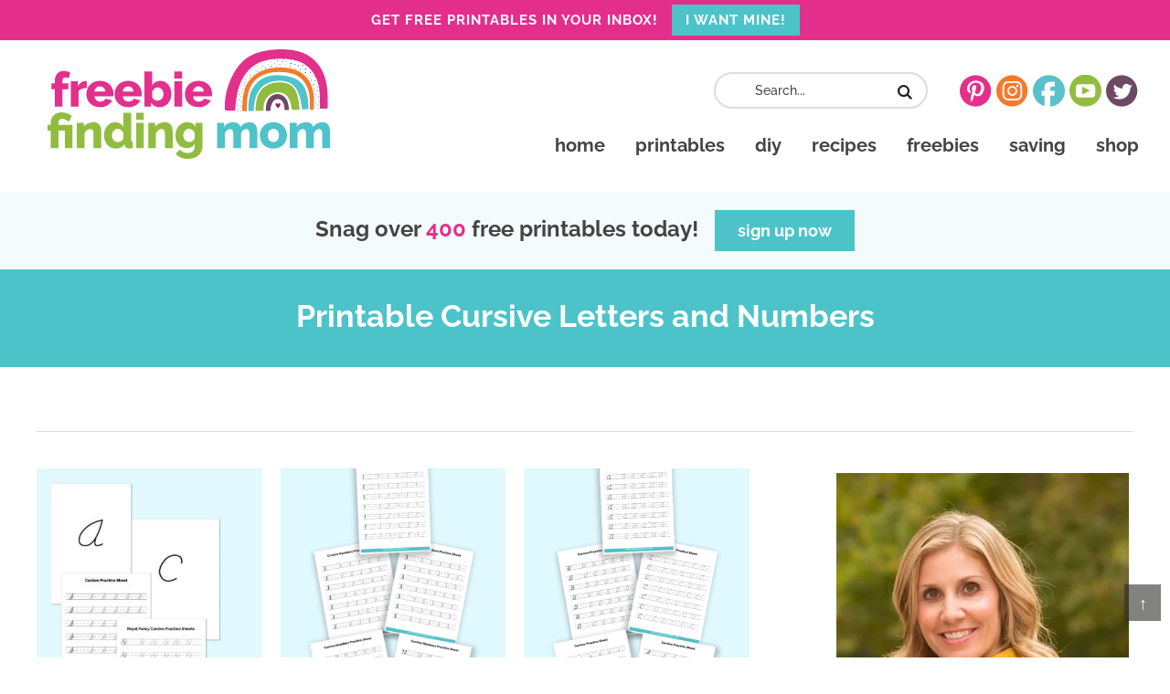

--- FILE ---
content_type: text/html; charset=UTF-8
request_url: https://www.freebiefindingmom.com/printables/printable-cursive-letters-and-numbers/page/2/
body_size: 34395
content:
<!DOCTYPE html>
<html lang="en-US" prefix="og: http://ogp.me/ns#">
<head >
<meta charset="UTF-8" />
<meta name="viewport" content="width=device-width, initial-scale=1" />
<meta name='robots' content='index, follow, max-image-preview:large, max-snippet:-1, max-video-preview:-1' />

<!-- Google Tag Manager by PYS -->
<script data-cfasync="false" data-pagespeed-no-defer>
	var pys_datalayer_name = "dataLayer";
	window.dataLayer = window.dataLayer || [];</script> 
<!-- End Google Tag Manager by PYS -->
	<!-- This site is optimized with the Yoast SEO plugin v26.8 - https://yoast.com/product/yoast-seo-wordpress/ -->
	<title>Printable Cursive Letters and Numbers &#8211; Page 2</title>
<link data-rocket-prefetch href="https://assets.pinterest.com" rel="dns-prefetch">
<link data-rocket-prefetch href="https://www.googletagmanager.com" rel="dns-prefetch">
<link data-rocket-prefetch href="https://scripts.clarity.ms" rel="dns-prefetch">
<link data-rocket-prefetch href="https://s.pinimg.com" rel="dns-prefetch">
<link data-rocket-prefetch href="https://connect.facebook.net" rel="dns-prefetch">
<link data-rocket-prefetch href="https://www.clarity.ms" rel="dns-prefetch">
<link data-rocket-prefetch href="https://assets.flodesk.com" rel="dns-prefetch">

<link data-rocket-prefetch href="https://scripts.mediavine.com" rel="dns-prefetch">
<link data-rocket-prefetch href="https://cdn.attn.tv" rel="dns-prefetch">
<link data-rocket-prefetch href="https://googleads.g.doubleclick.net" rel="dns-prefetch">
<link data-rocket-preload as="style" href="https://fonts.googleapis.com/css2?family=Raleway:ital,wght@0,300;0,400;0,500;0,600;0,700;0,800;1,400&#038;display=swap" rel="preload">
<style type="text/css">@font-face {font-family:Raleway;font-style:normal;font-weight:300;src:url(/cf-fonts/v/raleway/5.0.16/cyrillic/wght/normal.woff2);unicode-range:U+0301,U+0400-045F,U+0490-0491,U+04B0-04B1,U+2116;font-display:swap;}@font-face {font-family:Raleway;font-style:normal;font-weight:300;src:url(/cf-fonts/v/raleway/5.0.16/cyrillic-ext/wght/normal.woff2);unicode-range:U+0460-052F,U+1C80-1C88,U+20B4,U+2DE0-2DFF,U+A640-A69F,U+FE2E-FE2F;font-display:swap;}@font-face {font-family:Raleway;font-style:normal;font-weight:300;src:url(/cf-fonts/v/raleway/5.0.16/latin/wght/normal.woff2);unicode-range:U+0000-00FF,U+0131,U+0152-0153,U+02BB-02BC,U+02C6,U+02DA,U+02DC,U+0304,U+0308,U+0329,U+2000-206F,U+2074,U+20AC,U+2122,U+2191,U+2193,U+2212,U+2215,U+FEFF,U+FFFD;font-display:swap;}@font-face {font-family:Raleway;font-style:normal;font-weight:300;src:url(/cf-fonts/v/raleway/5.0.16/vietnamese/wght/normal.woff2);unicode-range:U+0102-0103,U+0110-0111,U+0128-0129,U+0168-0169,U+01A0-01A1,U+01AF-01B0,U+0300-0301,U+0303-0304,U+0308-0309,U+0323,U+0329,U+1EA0-1EF9,U+20AB;font-display:swap;}@font-face {font-family:Raleway;font-style:normal;font-weight:300;src:url(/cf-fonts/v/raleway/5.0.16/latin-ext/wght/normal.woff2);unicode-range:U+0100-02AF,U+0304,U+0308,U+0329,U+1E00-1E9F,U+1EF2-1EFF,U+2020,U+20A0-20AB,U+20AD-20CF,U+2113,U+2C60-2C7F,U+A720-A7FF;font-display:swap;}@font-face {font-family:Raleway;font-style:normal;font-weight:400;src:url(/cf-fonts/v/raleway/5.0.16/vietnamese/wght/normal.woff2);unicode-range:U+0102-0103,U+0110-0111,U+0128-0129,U+0168-0169,U+01A0-01A1,U+01AF-01B0,U+0300-0301,U+0303-0304,U+0308-0309,U+0323,U+0329,U+1EA0-1EF9,U+20AB;font-display:swap;}@font-face {font-family:Raleway;font-style:normal;font-weight:400;src:url(/cf-fonts/v/raleway/5.0.16/latin-ext/wght/normal.woff2);unicode-range:U+0100-02AF,U+0304,U+0308,U+0329,U+1E00-1E9F,U+1EF2-1EFF,U+2020,U+20A0-20AB,U+20AD-20CF,U+2113,U+2C60-2C7F,U+A720-A7FF;font-display:swap;}@font-face {font-family:Raleway;font-style:normal;font-weight:400;src:url(/cf-fonts/v/raleway/5.0.16/cyrillic-ext/wght/normal.woff2);unicode-range:U+0460-052F,U+1C80-1C88,U+20B4,U+2DE0-2DFF,U+A640-A69F,U+FE2E-FE2F;font-display:swap;}@font-face {font-family:Raleway;font-style:normal;font-weight:400;src:url(/cf-fonts/v/raleway/5.0.16/cyrillic/wght/normal.woff2);unicode-range:U+0301,U+0400-045F,U+0490-0491,U+04B0-04B1,U+2116;font-display:swap;}@font-face {font-family:Raleway;font-style:normal;font-weight:400;src:url(/cf-fonts/v/raleway/5.0.16/latin/wght/normal.woff2);unicode-range:U+0000-00FF,U+0131,U+0152-0153,U+02BB-02BC,U+02C6,U+02DA,U+02DC,U+0304,U+0308,U+0329,U+2000-206F,U+2074,U+20AC,U+2122,U+2191,U+2193,U+2212,U+2215,U+FEFF,U+FFFD;font-display:swap;}@font-face {font-family:Raleway;font-style:normal;font-weight:500;src:url(/cf-fonts/v/raleway/5.0.16/latin/wght/normal.woff2);unicode-range:U+0000-00FF,U+0131,U+0152-0153,U+02BB-02BC,U+02C6,U+02DA,U+02DC,U+0304,U+0308,U+0329,U+2000-206F,U+2074,U+20AC,U+2122,U+2191,U+2193,U+2212,U+2215,U+FEFF,U+FFFD;font-display:swap;}@font-face {font-family:Raleway;font-style:normal;font-weight:500;src:url(/cf-fonts/v/raleway/5.0.16/vietnamese/wght/normal.woff2);unicode-range:U+0102-0103,U+0110-0111,U+0128-0129,U+0168-0169,U+01A0-01A1,U+01AF-01B0,U+0300-0301,U+0303-0304,U+0308-0309,U+0323,U+0329,U+1EA0-1EF9,U+20AB;font-display:swap;}@font-face {font-family:Raleway;font-style:normal;font-weight:500;src:url(/cf-fonts/v/raleway/5.0.16/latin-ext/wght/normal.woff2);unicode-range:U+0100-02AF,U+0304,U+0308,U+0329,U+1E00-1E9F,U+1EF2-1EFF,U+2020,U+20A0-20AB,U+20AD-20CF,U+2113,U+2C60-2C7F,U+A720-A7FF;font-display:swap;}@font-face {font-family:Raleway;font-style:normal;font-weight:500;src:url(/cf-fonts/v/raleway/5.0.16/cyrillic/wght/normal.woff2);unicode-range:U+0301,U+0400-045F,U+0490-0491,U+04B0-04B1,U+2116;font-display:swap;}@font-face {font-family:Raleway;font-style:normal;font-weight:500;src:url(/cf-fonts/v/raleway/5.0.16/cyrillic-ext/wght/normal.woff2);unicode-range:U+0460-052F,U+1C80-1C88,U+20B4,U+2DE0-2DFF,U+A640-A69F,U+FE2E-FE2F;font-display:swap;}@font-face {font-family:Raleway;font-style:normal;font-weight:600;src:url(/cf-fonts/v/raleway/5.0.16/cyrillic-ext/wght/normal.woff2);unicode-range:U+0460-052F,U+1C80-1C88,U+20B4,U+2DE0-2DFF,U+A640-A69F,U+FE2E-FE2F;font-display:swap;}@font-face {font-family:Raleway;font-style:normal;font-weight:600;src:url(/cf-fonts/v/raleway/5.0.16/vietnamese/wght/normal.woff2);unicode-range:U+0102-0103,U+0110-0111,U+0128-0129,U+0168-0169,U+01A0-01A1,U+01AF-01B0,U+0300-0301,U+0303-0304,U+0308-0309,U+0323,U+0329,U+1EA0-1EF9,U+20AB;font-display:swap;}@font-face {font-family:Raleway;font-style:normal;font-weight:600;src:url(/cf-fonts/v/raleway/5.0.16/latin-ext/wght/normal.woff2);unicode-range:U+0100-02AF,U+0304,U+0308,U+0329,U+1E00-1E9F,U+1EF2-1EFF,U+2020,U+20A0-20AB,U+20AD-20CF,U+2113,U+2C60-2C7F,U+A720-A7FF;font-display:swap;}@font-face {font-family:Raleway;font-style:normal;font-weight:600;src:url(/cf-fonts/v/raleway/5.0.16/cyrillic/wght/normal.woff2);unicode-range:U+0301,U+0400-045F,U+0490-0491,U+04B0-04B1,U+2116;font-display:swap;}@font-face {font-family:Raleway;font-style:normal;font-weight:600;src:url(/cf-fonts/v/raleway/5.0.16/latin/wght/normal.woff2);unicode-range:U+0000-00FF,U+0131,U+0152-0153,U+02BB-02BC,U+02C6,U+02DA,U+02DC,U+0304,U+0308,U+0329,U+2000-206F,U+2074,U+20AC,U+2122,U+2191,U+2193,U+2212,U+2215,U+FEFF,U+FFFD;font-display:swap;}@font-face {font-family:Raleway;font-style:normal;font-weight:700;src:url(/cf-fonts/v/raleway/5.0.16/cyrillic/wght/normal.woff2);unicode-range:U+0301,U+0400-045F,U+0490-0491,U+04B0-04B1,U+2116;font-display:swap;}@font-face {font-family:Raleway;font-style:normal;font-weight:700;src:url(/cf-fonts/v/raleway/5.0.16/vietnamese/wght/normal.woff2);unicode-range:U+0102-0103,U+0110-0111,U+0128-0129,U+0168-0169,U+01A0-01A1,U+01AF-01B0,U+0300-0301,U+0303-0304,U+0308-0309,U+0323,U+0329,U+1EA0-1EF9,U+20AB;font-display:swap;}@font-face {font-family:Raleway;font-style:normal;font-weight:700;src:url(/cf-fonts/v/raleway/5.0.16/latin-ext/wght/normal.woff2);unicode-range:U+0100-02AF,U+0304,U+0308,U+0329,U+1E00-1E9F,U+1EF2-1EFF,U+2020,U+20A0-20AB,U+20AD-20CF,U+2113,U+2C60-2C7F,U+A720-A7FF;font-display:swap;}@font-face {font-family:Raleway;font-style:normal;font-weight:700;src:url(/cf-fonts/v/raleway/5.0.16/latin/wght/normal.woff2);unicode-range:U+0000-00FF,U+0131,U+0152-0153,U+02BB-02BC,U+02C6,U+02DA,U+02DC,U+0304,U+0308,U+0329,U+2000-206F,U+2074,U+20AC,U+2122,U+2191,U+2193,U+2212,U+2215,U+FEFF,U+FFFD;font-display:swap;}@font-face {font-family:Raleway;font-style:normal;font-weight:700;src:url(/cf-fonts/v/raleway/5.0.16/cyrillic-ext/wght/normal.woff2);unicode-range:U+0460-052F,U+1C80-1C88,U+20B4,U+2DE0-2DFF,U+A640-A69F,U+FE2E-FE2F;font-display:swap;}@font-face {font-family:Raleway;font-style:normal;font-weight:800;src:url(/cf-fonts/v/raleway/5.0.16/vietnamese/wght/normal.woff2);unicode-range:U+0102-0103,U+0110-0111,U+0128-0129,U+0168-0169,U+01A0-01A1,U+01AF-01B0,U+0300-0301,U+0303-0304,U+0308-0309,U+0323,U+0329,U+1EA0-1EF9,U+20AB;font-display:swap;}@font-face {font-family:Raleway;font-style:normal;font-weight:800;src:url(/cf-fonts/v/raleway/5.0.16/latin-ext/wght/normal.woff2);unicode-range:U+0100-02AF,U+0304,U+0308,U+0329,U+1E00-1E9F,U+1EF2-1EFF,U+2020,U+20A0-20AB,U+20AD-20CF,U+2113,U+2C60-2C7F,U+A720-A7FF;font-display:swap;}@font-face {font-family:Raleway;font-style:normal;font-weight:800;src:url(/cf-fonts/v/raleway/5.0.16/latin/wght/normal.woff2);unicode-range:U+0000-00FF,U+0131,U+0152-0153,U+02BB-02BC,U+02C6,U+02DA,U+02DC,U+0304,U+0308,U+0329,U+2000-206F,U+2074,U+20AC,U+2122,U+2191,U+2193,U+2212,U+2215,U+FEFF,U+FFFD;font-display:swap;}@font-face {font-family:Raleway;font-style:normal;font-weight:800;src:url(/cf-fonts/v/raleway/5.0.16/cyrillic/wght/normal.woff2);unicode-range:U+0301,U+0400-045F,U+0490-0491,U+04B0-04B1,U+2116;font-display:swap;}@font-face {font-family:Raleway;font-style:normal;font-weight:800;src:url(/cf-fonts/v/raleway/5.0.16/cyrillic-ext/wght/normal.woff2);unicode-range:U+0460-052F,U+1C80-1C88,U+20B4,U+2DE0-2DFF,U+A640-A69F,U+FE2E-FE2F;font-display:swap;}@font-face {font-family:Raleway;font-style:italic;font-weight:400;src:url(/cf-fonts/v/raleway/5.0.16/latin-ext/wght/italic.woff2);unicode-range:U+0100-02AF,U+0304,U+0308,U+0329,U+1E00-1E9F,U+1EF2-1EFF,U+2020,U+20A0-20AB,U+20AD-20CF,U+2113,U+2C60-2C7F,U+A720-A7FF;font-display:swap;}@font-face {font-family:Raleway;font-style:italic;font-weight:400;src:url(/cf-fonts/v/raleway/5.0.16/latin/wght/italic.woff2);unicode-range:U+0000-00FF,U+0131,U+0152-0153,U+02BB-02BC,U+02C6,U+02DA,U+02DC,U+0304,U+0308,U+0329,U+2000-206F,U+2074,U+20AC,U+2122,U+2191,U+2193,U+2212,U+2215,U+FEFF,U+FFFD;font-display:swap;}@font-face {font-family:Raleway;font-style:italic;font-weight:400;src:url(/cf-fonts/v/raleway/5.0.16/cyrillic/wght/italic.woff2);unicode-range:U+0301,U+0400-045F,U+0490-0491,U+04B0-04B1,U+2116;font-display:swap;}@font-face {font-family:Raleway;font-style:italic;font-weight:400;src:url(/cf-fonts/v/raleway/5.0.16/cyrillic-ext/wght/italic.woff2);unicode-range:U+0460-052F,U+1C80-1C88,U+20B4,U+2DE0-2DFF,U+A640-A69F,U+FE2E-FE2F;font-display:swap;}@font-face {font-family:Raleway;font-style:italic;font-weight:400;src:url(/cf-fonts/v/raleway/5.0.16/vietnamese/wght/italic.woff2);unicode-range:U+0102-0103,U+0110-0111,U+0128-0129,U+0168-0169,U+01A0-01A1,U+01AF-01B0,U+0300-0301,U+0303-0304,U+0308-0309,U+0323,U+0329,U+1EA0-1EF9,U+20AB;font-display:swap;}</style>
<style id="wpr-usedcss">img:is([sizes=auto i],[sizes^="auto," i]){contain-intrinsic-size:3000px 1500px}div.pp_default .pp_bottom,div.pp_default .pp_bottom .pp_left,div.pp_default .pp_bottom .pp_middle,div.pp_default .pp_bottom .pp_right,div.pp_default .pp_top,div.pp_default .pp_top .pp_left,div.pp_default .pp_top .pp_middle,div.pp_default .pp_top .pp_right{height:13px}div.pp_default .pp_top .pp_left{background:url(https://www.freebiefindingmom.com/wp-content/plugins/wp-video-lightbox/images/prettyPhoto/default/sprite.png) -78px -93px no-repeat}div.pp_default .pp_top .pp_middle{background:url(https://www.freebiefindingmom.com/wp-content/plugins/wp-video-lightbox/images/prettyPhoto/default/sprite_x.png) top left repeat-x}div.pp_default .pp_top .pp_right{background:url(https://www.freebiefindingmom.com/wp-content/plugins/wp-video-lightbox/images/prettyPhoto/default/sprite.png) -112px -93px no-repeat}div.pp_default .pp_content .ppt{color:#f8f8f8}div.pp_default .pp_content_container .pp_left{background:url(https://www.freebiefindingmom.com/wp-content/plugins/wp-video-lightbox/images/prettyPhoto/default/sprite_y.png) -7px 0 repeat-y;padding-left:13px}div.pp_default .pp_content_container .pp_right{background:url(https://www.freebiefindingmom.com/wp-content/plugins/wp-video-lightbox/images/prettyPhoto/default/sprite_y.png) top right repeat-y;padding-right:13px}div.pp_default .pp_next:hover{background:url(https://www.freebiefindingmom.com/wp-content/plugins/wp-video-lightbox/images/prettyPhoto/default/sprite_next.png) center right no-repeat;cursor:pointer}div.pp_default .pp_previous:hover{background:url(https://www.freebiefindingmom.com/wp-content/plugins/wp-video-lightbox/images/prettyPhoto/default/sprite_prev.png) center left no-repeat;cursor:pointer}div.pp_default .pp_expand{background:url(https://www.freebiefindingmom.com/wp-content/plugins/wp-video-lightbox/images/prettyPhoto/default/sprite.png) 0 -29px no-repeat;cursor:pointer;width:28px;height:28px}div.pp_default .pp_expand:hover{background:url(https://www.freebiefindingmom.com/wp-content/plugins/wp-video-lightbox/images/prettyPhoto/default/sprite.png) 0 -56px no-repeat;cursor:pointer}div.pp_default .pp_contract{background:url(https://www.freebiefindingmom.com/wp-content/plugins/wp-video-lightbox/images/prettyPhoto/default/sprite.png) 0 -84px no-repeat;cursor:pointer;width:28px;height:28px}div.pp_default .pp_contract:hover{background:url(https://www.freebiefindingmom.com/wp-content/plugins/wp-video-lightbox/images/prettyPhoto/default/sprite.png) 0 -113px no-repeat;cursor:pointer}div.pp_default .pp_close{width:30px;height:30px;background:url(https://www.freebiefindingmom.com/wp-content/plugins/wp-video-lightbox/images/prettyPhoto/default/sprite.png) 2px 1px no-repeat;cursor:pointer}div.pp_default .pp_gallery ul li a{background:url(https://www.freebiefindingmom.com/wp-content/plugins/wp-video-lightbox/images/prettyPhoto/default/default_thumb.png) center center #f8f8f8;border:1px solid #aaa}div.pp_default .pp_social{margin-top:7px}div.pp_default .pp_gallery a.pp_arrow_next,div.pp_default .pp_gallery a.pp_arrow_previous{position:static;left:auto}div.pp_default .pp_nav .pp_pause,div.pp_default .pp_nav .pp_play{background:url(https://www.freebiefindingmom.com/wp-content/plugins/wp-video-lightbox/images/prettyPhoto/default/sprite.png) -51px 1px no-repeat;height:30px;width:30px}div.pp_default .pp_nav .pp_pause{background-position:-51px -29px}div.pp_default a.pp_arrow_next,div.pp_default a.pp_arrow_previous{background:url(https://www.freebiefindingmom.com/wp-content/plugins/wp-video-lightbox/images/prettyPhoto/default/sprite.png) -31px -3px no-repeat;height:20px;width:20px;margin:4px 0 0}div.pp_default a.pp_arrow_next{left:52px;background-position:-82px -3px}div.pp_default .pp_content_container .pp_details{margin-top:5px}div.pp_default .pp_nav{clear:none;height:30px;width:110px;position:relative}div.pp_default .pp_nav .currentTextHolder{font-family:Georgia;font-style:italic;color:#999;font-size:11px;left:75px;line-height:25px;position:absolute;top:2px;margin:0;padding:0 0 0 10px}div.pp_default .pp_arrow_next:hover,div.pp_default .pp_arrow_previous:hover,div.pp_default .pp_close:hover,div.pp_default .pp_nav .pp_pause:hover,div.pp_default .pp_nav .pp_play:hover{opacity:.7}div.pp_default .pp_description{font-size:11px;font-weight:700;line-height:14px;margin:5px 50px 5px 0}div.pp_default .pp_bottom .pp_left{background:url(https://www.freebiefindingmom.com/wp-content/plugins/wp-video-lightbox/images/prettyPhoto/default/sprite.png) -78px -127px no-repeat}div.pp_default .pp_bottom .pp_middle{background:url(https://www.freebiefindingmom.com/wp-content/plugins/wp-video-lightbox/images/prettyPhoto/default/sprite_x.png) bottom left repeat-x}div.pp_default .pp_bottom .pp_right{background:url(https://www.freebiefindingmom.com/wp-content/plugins/wp-video-lightbox/images/prettyPhoto/default/sprite.png) -112px -127px no-repeat}div.pp_default .pp_loaderIcon{background:url(https://www.freebiefindingmom.com/wp-content/plugins/wp-video-lightbox/images/prettyPhoto/default/loader.gif) center center no-repeat}div.facebook .pp_top .pp_left{background:url(https://www.freebiefindingmom.com/wp-content/plugins/wp-video-lightbox/images/prettyPhoto/facebook/sprite.png) -88px -53px no-repeat}div.facebook .pp_top .pp_middle{background:url(https://www.freebiefindingmom.com/wp-content/plugins/wp-video-lightbox/images/prettyPhoto/facebook/contentPatternTop.png) top left repeat-x}div.facebook .pp_top .pp_right{background:url(https://www.freebiefindingmom.com/wp-content/plugins/wp-video-lightbox/images/prettyPhoto/facebook/sprite.png) -110px -53px no-repeat}div.facebook .pp_content_container .pp_left{background:url(https://www.freebiefindingmom.com/wp-content/plugins/wp-video-lightbox/images/prettyPhoto/facebook/contentPatternLeft.png) top left repeat-y}div.facebook .pp_content_container .pp_right{background:url(https://www.freebiefindingmom.com/wp-content/plugins/wp-video-lightbox/images/prettyPhoto/facebook/contentPatternRight.png) top right repeat-y}div.facebook .pp_expand{background:url(https://www.freebiefindingmom.com/wp-content/plugins/wp-video-lightbox/images/prettyPhoto/facebook/sprite.png) -31px -26px no-repeat;cursor:pointer}div.facebook .pp_expand:hover{background:url(https://www.freebiefindingmom.com/wp-content/plugins/wp-video-lightbox/images/prettyPhoto/facebook/sprite.png) -31px -47px no-repeat;cursor:pointer}div.facebook .pp_contract{background:url(https://www.freebiefindingmom.com/wp-content/plugins/wp-video-lightbox/images/prettyPhoto/facebook/sprite.png) 0 -26px no-repeat;cursor:pointer}div.facebook .pp_contract:hover{background:url(https://www.freebiefindingmom.com/wp-content/plugins/wp-video-lightbox/images/prettyPhoto/facebook/sprite.png) 0 -47px no-repeat;cursor:pointer}div.facebook .pp_close{width:22px;height:22px;background:url(https://www.freebiefindingmom.com/wp-content/plugins/wp-video-lightbox/images/prettyPhoto/facebook/sprite.png) -1px -1px no-repeat;cursor:pointer}div.facebook .pp_description{margin:0 37px 0 0}div.facebook .pp_loaderIcon{background:url(https://www.freebiefindingmom.com/wp-content/plugins/wp-video-lightbox/images/prettyPhoto/facebook/loader.gif) center center no-repeat}div.facebook .pp_arrow_previous{background:url(https://www.freebiefindingmom.com/wp-content/plugins/wp-video-lightbox/images/prettyPhoto/facebook/sprite.png) 0 -71px no-repeat;height:22px;margin-top:0;width:22px}div.facebook .pp_arrow_previous.disabled{background-position:0 -96px;cursor:default}div.facebook .pp_arrow_next{background:url(https://www.freebiefindingmom.com/wp-content/plugins/wp-video-lightbox/images/prettyPhoto/facebook/sprite.png) -32px -71px no-repeat;height:22px;margin-top:0;width:22px}div.facebook .pp_arrow_next.disabled{background-position:-32px -96px;cursor:default}div.facebook .pp_nav{margin-top:0}div.facebook .pp_nav p{font-size:15px;padding:0 3px 0 4px}div.facebook .pp_nav .pp_play{background:url(https://www.freebiefindingmom.com/wp-content/plugins/wp-video-lightbox/images/prettyPhoto/facebook/sprite.png) -1px -123px no-repeat;height:22px;width:22px}div.facebook .pp_nav .pp_pause{background:url(https://www.freebiefindingmom.com/wp-content/plugins/wp-video-lightbox/images/prettyPhoto/facebook/sprite.png) -32px -123px no-repeat;height:22px;width:22px}div.facebook .pp_next:hover{background:url(https://www.freebiefindingmom.com/wp-content/plugins/wp-video-lightbox/images/prettyPhoto/facebook/btnNext.png) center right no-repeat;cursor:pointer}div.facebook .pp_previous:hover{background:url(https://www.freebiefindingmom.com/wp-content/plugins/wp-video-lightbox/images/prettyPhoto/facebook/btnPrevious.png) center left no-repeat;cursor:pointer}div.facebook .pp_bottom .pp_left{background:url(https://www.freebiefindingmom.com/wp-content/plugins/wp-video-lightbox/images/prettyPhoto/facebook/sprite.png) -88px -80px no-repeat}div.facebook .pp_bottom .pp_middle{background:url(https://www.freebiefindingmom.com/wp-content/plugins/wp-video-lightbox/images/prettyPhoto/facebook/contentPatternBottom.png) top left repeat-x}div.facebook .pp_bottom .pp_right{background:url(https://www.freebiefindingmom.com/wp-content/plugins/wp-video-lightbox/images/prettyPhoto/facebook/sprite.png) -110px -80px no-repeat}div.pp_pic_holder a:focus{outline:0}div.pp_overlay{background:#000;display:none;left:0;position:absolute;top:0;width:100%;z-index:9500}div.pp_pic_holder{display:none;position:absolute;width:100px;z-index:10000}.pp_content{height:40px;min-width:40px}* html .pp_content{width:40px}.pp_content_container{position:relative;text-align:left;width:100%}.pp_content_container .pp_left{padding-left:20px}.pp_content_container .pp_right{padding-right:20px}.pp_content_container .pp_details{float:left;margin:10px 0 2px}.pp_description{display:none;margin:0}.pp_social{float:left;margin:0}.pp_social .facebook{float:left;margin-left:5px;width:55px;overflow:hidden}.pp_nav{clear:right;float:left;margin:3px 10px 0 0}.pp_nav p{float:left;white-space:nowrap;margin:2px 4px}.pp_nav .pp_pause,.pp_nav .pp_play{float:left;margin-right:4px;text-indent:-10000px}a.pp_arrow_next,a.pp_arrow_previous{display:block;float:left;height:15px;margin-top:3px;overflow:hidden;text-indent:-10000px;width:14px}.pp_hoverContainer{position:absolute;top:0;width:100%;z-index:2000}.pp_gallery{display:none;left:50%;margin-top:-50px;position:absolute;z-index:10000}.pp_gallery div{float:left;overflow:hidden;position:relative}.pp_gallery ul{float:left;height:35px;position:relative;white-space:nowrap;margin:0 0 0 5px;padding:0}.pp_gallery ul a{border:1px solid rgba(0,0,0,.5);display:block;float:left;height:33px;overflow:hidden}.pp_gallery ul a img{border:0}.pp_gallery li{display:block;float:left;margin:0 5px 0 0;padding:0}.pp_gallery li.default a{background:url(https://www.freebiefindingmom.com/wp-content/plugins/wp-video-lightbox/images/prettyPhoto/facebook/default_thumbnail.gif) no-repeat;display:block;height:33px;width:50px}.pp_gallery .pp_arrow_next,.pp_gallery .pp_arrow_previous{margin-top:7px!important}a.pp_next{background:url(https://www.freebiefindingmom.com/wp-content/plugins/wp-video-lightbox/images/prettyPhoto/light_rounded/btnNext.png) 10000px 10000px no-repeat;display:block;float:right;height:100%;text-indent:-10000px;width:49%}a.pp_previous{background:url(https://www.freebiefindingmom.com/wp-content/plugins/wp-video-lightbox/images/prettyPhoto/light_rounded/btnNext.png) 10000px 10000px no-repeat;display:block;float:left;height:100%;text-indent:-10000px;width:49%}a.pp_contract,a.pp_expand{cursor:pointer;display:none;height:20px;position:absolute;right:30px;text-indent:-10000px;top:10px;width:20px;z-index:20000}a.pp_close{position:absolute;right:0;top:0;display:block;line-height:22px;text-indent:-10000px}.pp_loaderIcon{display:block;height:24px;left:50%;position:absolute;top:50%;width:24px;margin:-12px 0 0 -12px}#pp_full_res{line-height:1!important}#pp_full_res .pp_inline{text-align:left}#pp_full_res .pp_inline p{margin:0 0 15px}div.ppt{color:#fff;display:none;font-size:17px;z-index:9999;margin:0 0 5px 15px}div.pp_default .pp_content{background-color:#fff}div.facebook #pp_full_res .pp_inline,div.facebook .pp_content .ppt,div.pp_default #pp_full_res .pp_inline{color:#000}.pp_gallery li.selected a,.pp_gallery ul a:hover,div.pp_default .pp_gallery ul li a:hover,div.pp_default .pp_gallery ul li.selected a{border-color:#fff}div.facebook .pp_details,div.pp_default .pp_details{position:relative}div.facebook .pp_content{background:#fff}.pp_bottom,.pp_top{height:20px;position:relative}* html .pp_bottom,* html .pp_top{padding:0 20px}.pp_bottom .pp_left,.pp_top .pp_left{height:20px;left:0;position:absolute;width:20px}.pp_bottom .pp_middle,.pp_top .pp_middle{height:20px;left:20px;position:absolute;right:20px}* html .pp_bottom .pp_middle,* html .pp_top .pp_middle{left:0;position:static}.pp_bottom .pp_right,.pp_top .pp_right{height:20px;left:auto;position:absolute;right:0;top:0;width:20px}.pp_fade,.pp_gallery li.default a img{display:none}a.pp_close{z-index:100}@media only screen and (max-width:767px){.pp_pic_holder.pp_default{width:100%!important;left:0!important;overflow:hidden}div.pp_default .pp_content_container .pp_left{padding-left:0!important}div.pp_default .pp_content_container .pp_right{padding-right:0!important}.pp_content{width:100%!important;height:auto!important}.pp_fade{width:100%!important;height:100%!important}.pp_bottom,.pp_gallery,.pp_hoverContainer,.pp_top,a.pp_contract,a.pp_expand{display:none!important}#pp_full_res img{width:100%!important;height:auto!important}.pp_details{width:100%!important;padding-left:3%;padding-right:4%;padding-top:10px;padding-bottom:10px;background-color:#fff;margin-top:-2px!important}a.pp_close{right:7%!important;top:10px!important}}article,aside,details,figcaption,figure,footer,header,hgroup,main,nav,section,summary{display:block}audio,canvas,video{display:inline-block}audio:not([controls]){display:none;height:0}[hidden]{display:none}html{font-family:sans-serif;-ms-text-size-adjust:100%;-webkit-text-size-adjust:100%}body{margin:0}a:focus{outline:dotted thin}a:active,a:hover{outline:0}h1{font-size:2em;margin:.67em 0}abbr[title]{border-bottom:1px dotted}dfn{font-style:italic}hr{-moz-box-sizing:content-box;box-sizing:content-box;height:0}mark{background:#ff0;color:#000}code,kbd,pre,samp{font-family:monospace,serif;font-size:1em}pre{white-space:pre-wrap}small{font-size:80%}sub,sup{font-size:75%;line-height:0;position:relative;vertical-align:baseline}sup{top:-.5em}sub{bottom:-.25em}img{border:0}svg:not(:root){overflow:hidden}figure{margin:0}fieldset{border:1px solid silver;margin:0 2px;padding:.35em .625em .75em}legend{border:0;padding:0}button,input,select,textarea{font-family:inherit;font-size:100%;margin:0}button,input{line-height:normal}button,select{text-transform:none}button,html input[type=button],input[type=submit]{-webkit-appearance:button;cursor:pointer}button[disabled],html input[disabled]{cursor:default}input[type=checkbox],input[type=radio]{box-sizing:border-box;padding:0}input[type=search]{-webkit-appearance:textfield;-moz-box-sizing:content-box;-webkit-box-sizing:content-box;box-sizing:content-box}input[type=search]::-webkit-search-cancel-button,input[type=search]::-webkit-search-decoration{-webkit-appearance:none}button::-moz-focus-inner,input::-moz-focus-inner{border:0;padding:0}textarea{overflow:auto;vertical-align:top}table{border-collapse:collapse;border-spacing:0}*,input[type=search]{-webkit-box-sizing:border-box;-moz-box-sizing:border-box;box-sizing:border-box}.archive-pagination:before,.entry:before,.footer-widgets:before,.nav-primary:before,.site-container:before,.site-footer:before,.site-header:before,.site-inner:before,.wrap:before{content:" ";display:table}.archive-pagination:after,.entry:after,.footer-widgets:after,.nav-primary:after,.site-container:after,.site-footer:after,.site-header:after,.site-inner:after,.wrap:after{clear:both;content:" ";display:table}html{font-size:62.5%}body{background-color:#fff;color:#414141;font-family:Raleway,sans-serif;font-size:18px;line-height:1.7625}.button,a,button,input:focus,input[type=button],input[type=submit],textarea:focus{-webkit-transition:.1s ease-in-out;-moz-transition:.1s ease-in-out;-ms-transition:.1s ease-in-out;-o-transition:.1s ease-in-out;transition:all .1s ease-in-out}::-moz-selection{background-color:#333;color:#fff}::selection{background-color:#333;color:#fff}a{color:#e42e8c;text-decoration:none;transition:.5s}a img{margin-bottom:-4px}a:hover{color:#4bc3c9}p{margin:0 0 24px;padding:0}strong{font-weight:700}ol,ul{margin:0;padding:0}blockquote,blockquote a{color:#e42e8c}blockquote{margin:40px auto;text-align:center;font-size:24px;font-weight:700;padding:0 10%}blockquote p:last-of-type{margin:0 auto}.entry-content code{background-color:#333;color:#ddd}cite{font-style:normal}h1,h2,h3,h4,h5,h6{color:#444;margin:0 0 5px;font-weight:700;line-height:1.5}h1{font-size:34px}h2{font-size:30px}.entry-title{font-size:28px}.entry-title a{color:#444;font-size:28px}.single .content .entry-title{font-size:38px;line-height:1.2}.archive .content .entry-title,.archive .content .entry-title a,.search .content .entry-title,.search .content .entry-title a{font-size:18px}h2 a:hover{text-decoration:none}h3{font-size:28px}.content h3{border-bottom:1px solid #4bc3c9}h4{font-size:26px}.widgettitle{text-align:center;font-size:16px}h5{font-size:24px}h6{font-size:20px}embed,iframe,img,object,video{max-width:100%}img{height:auto;max-width:100%}input,select,textarea{background-color:#fff;border:1px solid #ddd;color:#444;font-size:12px;padding:10px;width:100%;box-shadow:none}input[type=checkbox],input[type=radio]{width:auto}input:focus,textarea:focus{border:1px solid #999;outline:0}::-moz-placeholder{color:#444;opacity:1}::-webkit-input-placeholder{color:#444}.button,.entry-content .button,button,input[type=button],input[type=submit]{background-color:#91bc3e;border:none;box-shadow:none;color:#fff;cursor:pointer;padding:10px 24px;text-transform:uppercase;width:auto;transition:.5s}.button:hover,.entry-content .button:hover,button:hover,input:hover[type=button],input:hover[type=submit]{background-color:#f47b30;color:#fff}.button{display:inline-block}input[type=search]::-webkit-search-cancel-button,input[type=search]::-webkit-search-results-button{display:none}table{border-collapse:collapse;border-spacing:0;line-height:2;margin-bottom:40px;width:100%}tbody{border-bottom:1px solid #ddd}td,th{text-align:left}th{font-weight:700;text-transform:uppercase}td{border-top:1px solid #ddd;padding:6px 0}.site-inner,.wrap{margin:0 auto;max-width:1240px}.site-inner{clear:both;padding:20px}.content{float:right;width:780px}.content-sidebar .content{float:left}.sidebar-primary{float:right;width:330px}.one-third{float:left;margin-left:2.564102564102564%}.one-third{width:31.623931623931625%}.first{clear:both;margin-left:0}.search-form{background:#fff;border:2px solid #ddd;border-radius:20px;padding:5px 15px;line-height:1}.search-form input[type=search]{background:0 0;padding:5px;border:none;font-size:14px;box-shadow:none;width:80%;line-height:1;display:inline-block;vertical-align:middle;font-weight:500}.search-form input[type=submit],.widget_search input[type=submit]:focus{background:url(https://www.freebiefindingmom.com/wp-content/themes/freebiemomnew/images/search.svg) right center no-repeat;background-size:16px 16px;width:17px;height:17px;text-indent:-9999px;float:right;display:inline-block;vertical-align:middle;padding:15px 0}.aligncenter{display:block;margin:0 auto 5px}.breadcrumb{margin-bottom:20px;font-size:12px;color:#999}.breadcrumb a{color:#999}.archive-description{background-color:#fff;margin-bottom:40px}#cat-bar{background:#4bc3c9;padding:2%;text-align:center}.cattitle{display:block}#cat-bar h1{color:#fff;font-weight:700;font-size:34px}.catsub{width:100%;max-width:1240px;clear:both;text-align:center;text-transform:uppercase;letter-spacing:2px;font-weight:500;margin:20px auto 0;text-align:center}.catsub a{display:inline-block;margin:5px;font-size:13px;border-radius:25px;padding:5px 20px;color:#91bc3e;border:2px solid #91bc3e}.catsub a:nth-of-type(4n+1){color:#e42e8c;border:2px solid #e42e8c}.catsub a:nth-of-type(4n+2){color:#f47b30;border:2px solid #f47b30}.catsub a:nth-of-type(4n+3){color:#4bc3c9;border:2px solid #4bc3c9}.catsub a:nth-of-type(4n+4){color:#91bc3e;border:2px solid #91bc3e}.catsub a:hover{color:#6b4765;border:2px solid #6b4765}.archive-description{width:100%;max-width:1200px;margin:0 auto 20px;padding:25px 0;text-align:center;font-size:20px;border-bottom:1px solid #ddd}.menu .menu-item:focus{position:static}.menu .menu-item>a:focus+ul.sub-menu{left:auto;opacity:1}.genesis-skip-link,.screen-reader-shortcut,.screen-reader-text,.screen-reader-text span{border:0;clip:rect(0,0,0,0);height:1px;overflow:hidden;position:absolute!important;width:1px;word-wrap:normal!important}.genesis-nav-menu .search input[type=submit]:focus,.screen-reader-shortcut:focus,.screen-reader-text:focus,.widget_search input[type=submit]:focus{background:#fff;box-shadow:0 0 2px 2px rgba(0,0,0,.6);clip:auto!important;color:#333;display:block;font-size:1em;font-weight:700;height:auto;padding:15px 23px 14px;text-decoration:none;width:auto;z-index:100000}.featured-content{overflow:hidden}.featured-content .entry{margin-bottom:20px;padding:0 0 24px}.featured-content .entry-title{border:none;font-size:17px;line-height:1.2}.featured-content .entry-title a{border:none;font-size:17px}.site-header{background-color:#fff}.site-header .wrap{padding:10px 0}.title-area{float:left;width:30%}.header-image .title-area{padding:0}.site-title{font-size:28px;line-height:1;margin:0 0 8px;text-transform:uppercase}.site-title a,.site-title a:hover{color:#333}.site-description{color:#999;font-size:16px;font-weight:300;line-height:1;margin-bottom:0;height:0}.header-image .site-description,.header-image .site-title a{display:block;text-indent:-9999px}.header-image .site-title a{background-size:100% auto;background:url(https://www.freebiefindingmom.com/wp-content/themes/freebiemomnew/images/header.svg);background-position:center!important;background-size:contain!important;background-repeat:no-repeat!important;min-height:120px;width:100%;margin:0 auto;position:relative;z-index:99}.widget-area{word-wrap:break-word}.site-header .widget-area{float:right;width:100%;max-width:60%;text-align:right;padding:25px 0 0}.site-header .widget-area .widget{display:inline-block;vertical-align:middle;padding:0 2%}.site-header.shrink{background:#e42e8c;position:fixed;padding:0;top:0;z-index:999;font-size:15px;width:100%;-webkit-box-shadow:0 10px 5px -5px rgba(0,0,0,.08);-moz-box-shadow:0 10px 5px -5px rgba(0,0,0,.08);box-shadow:0 10px 5px -5px rgba(0,0,0,.08)}.site-header.shrink .widget-area{display:none}.site-header.shrink .wrap{position:relative;overflow:visible}.site-header.shrink .title-area{width:25%;float:left}.site-header.shrink .site-title a{background:url(https://www.freebiefindingmom.com/wp-content/themes/freebiemomnew/images/header-shrink.png) no-repeat;background-size:100% auto;background-image:url(https://www.freebiefindingmom.com/wp-content/themes/freebiemomnew/images/header-shrink.svg),none;background-position:center!important;background-size:contain!important;min-height:60px;width:100%;float:left;filter:brightness(0) invert(1)}.shrink .wrap{padding:0;max-width:1240px;margin:0 auto}.shrink .title-area{width:24%;float:left}.shrink .search-form{margin:9px auto}.nav-primary{float:right;width:68%;margin:0 auto;font-size:20px;font-weight:700;text-transform:lowercase}.nav-primary .wrap{text-align:right;margin:0 auto;overflow:hidden}.nav-primary .menu-item{display:inline-block;text-align:center}.nav-primary a{border:none;color:#444;display:block;padding:13px 14px;position:relative;transition:.5s}.nav-primary>.menu-item>a{text-transform:uppercase}.nav-primary a:hover{color:#444}.nav-primary a:hover{color:#e42e8c}.shrink .nav-primary a{padding:10px}.shrink .nav-primary a{color:#fff}.shrink .nav-primary a:hover{background:#fff;color:#e42e8c}.nav-primary .sub-menu{color:#444;-webkit-box-shadow:0 0 10px 0 rgba(50,50,50,.15);-moz-box-shadow:0 0 10px 0 rgba(50,50,50,.15);box-shadow:0 0 10px 0 rgba(50,50,50,.15);background:#fff;left:-9999px;opacity:0;position:absolute;width:200px;z-index:99;z-index:999;border-bottom:4px solid #e42e8c}.nav-primary .sub-menu a{color:#444;font-size:14px;padding:10px;position:relative;width:200px;transition:.5s}.nav-primary .sub-menu a:hover{color:#e42e8c}.nav-primary .sub-menu .sub-menu{margin:-34px 0 0 199px}.nav-primary .menu-item:hover{position:static}.nav-primary .menu-item:hover>.sub-menu{left:auto;opacity:1}.nav-primary>.first>a{padding-left:0}.nav-primary>.last>a{padding-right:0}.nav-primary>.right{display:inline-block;float:right;list-style-type:none;padding:28px 0}.nav-primary>.right>a{display:inline;padding:0}.entry{margin-bottom:40px}.entry-content a{text-decoration:underline}.entry-content ol,.entry-content p,.entry-content ul{margin-bottom:26px}.entry-content ol,.entry-content ul{margin-left:40px}.entry-content ol li{list-style-type:decimal}.entry-content ul li{list-style-type:disc}.entry-content ol ol,.entry-content ul ul{margin-bottom:0}.entry-content .search-form{width:50%}.single .content .entry-header{border-bottom:5px solid #fafafa;margin-bottom:15px}.entry-footer h5{font-size:24px;font-weight:600;color:#444445}.single .entry-footer{background:#eef9f9;padding:2% 2% 1%;text-align:center;font-size:14px}.entry-footer h5{font-size:16px;text-transform:lowercase;font-weight:700;font-style:normal}.archive-pagination{font-size:11px;margin:10px auto 40px;width:100%;text-align:center;clear:both;text-transform:uppercase;letter-spacing:2px;font-weight:600;font-size:14px}.archive-pagination li{display:inline-block;width:45px;height:45px;background:#fff;border:1px solid #4bc3c9;padding:8px 18px;border-radius:50%}.archive-pagination li.pagination-previous{width:auto;height:auto;border-radius:0;border:none}.archive-pagination li a{background:0 0;color:#4bc3c9;cursor:pointer;display:inline-block}.archive-pagination li.active,.archive-pagination li:hover{background:#4bc3c9;color:#fff}.archive-pagination li.active a,.archive-pagination li:hover a{color:#fff}.sidebar p:last-child{margin-bottom:0}.sidebar li{list-style-type:none;margin-bottom:6px;word-wrap:break-word}.sidebar ul>li:last-child{margin-bottom:0}.sidebar .widget{background-color:#fff;margin-bottom:30px;padding:5px}.footer-widgets{clear:both;padding:20px;text-align:center;font-size:20px;line-height:1.4}.footer-widgets-1,.footer-widgets-2,.footer-widgets-3{width:33%;padding:2% 6%;display:inline-block;vertical-align:bottom}.footer-widgets-1,.footer-widgets-2{border-right:1px solid #eee}.footer-widgets .widgettitle{font-weight:700;text-transform:lowercase;font-size:24px}.footer-widgets-1 .widgettitle{color:#e42e8c}.footer-widgets-3 .widgettitle{color:#4bc3c9}.footer-widgets-2{font-size:12px}.footer-widgets a{display:block;color:#4bc3c9;border:1px solid #4bc3c9;font-weight:700;text-transform:lowercase;padding:5px;width:100%;margin:5px auto 0;font-size:20px}.footer-widgets-1 a{color:#e42e8c;border:1px solid #e42e8c}.footer-widgets-2 a{color:#91bc3e;border:1px solid #91bc3e}.footer-widgets a:hover,.footer-widgets-1 a:hover,.footer-widgets-2 a:hover{border:1px solid #6b4765;color:#6b4765}.footer-widgets-2 img{width:100%;max-width:80%;display:block;margin:0 auto 5px}.footer-widgets p{margin:0 auto 15px}.footer-widgets li{list-style-type:none;margin-bottom:6px;word-wrap:break-word}.footer-widgets .search-form input:focus{border:1px solid #ddd}.topButton{display:inline-block;height:40px;width:40px;position:fixed;bottom:40px;right:10px;padding-top:5px;background-color:#30302b;color:#fff;opacity:.6;text-decoration:none;text-align:center;z-index:9999}.topButton:hover{opacity:1;color:#fff;transition:1s}.site-footer{background:#fff;color:#444;font-size:14px;padding:15px;font-weight:600;text-align:left;border-top:1px solid #eee}.site-footer a{text-decoration:none;color:#444}.site-footer p{margin-bottom:0}.site-footer #social{display:inline-block;vertical-align:middle;text-align:right;float:right;margin:-15px auto 0}.cta-content{width:100%;clear:both;overflow:hidden;padding:5px;background:#e42e8c;text-align:center;color:#fff;text-transform:uppercase;letter-spacing:1px;font-size:15px;font-weight:700}.cta-content a{display:inline-block;padding:4px 15px;background:#4bc3c9;color:#fff;margin-left:10px}.cta-content a:hover{background:#6b4765}.cta-content p{margin:0 auto;padding-bottom:0}#newsletter-single{background:#f4fbfc;width:100%;text-align:center;position:relative}.newsletter-single{padding:20px}.newsletter-single h4{display:inline-block;margin:0 .5%;font-size:24px}.newsletter-single h4 span{color:#e42e8c}.newsletter-single a{display:inline-block;margin:0 .5%;text-transform:lowercase;font-size:18px;line-height:1.2;font-weight:700;padding:12px 25px;background:#4bc3c9;color:#fff}.newsletter-single a:hover{background:#f47b30}#social{margin:0 auto;position:relative;width:195px;height:35px}#social li{margin:0;padding:0;list-style:none;position:absolute;top:0}#social a,#social li{height:35px;display:block}#pinterest{background:url(https://www.freebiefindingmom.com/wp-content/themes/freebiemomnew/images/pinterest.svg) center no-repeat;background-size:35px 35px;left:0;width:35px;height:35px}#instagram{background:url(https://www.freebiefindingmom.com/wp-content/themes/freebiemomnew/images/instagram.svg) center no-repeat;background-size:35px 35px;left:40px;width:35px;height:35px}#facebook{background:url(https://www.freebiefindingmom.com/wp-content/themes/freebiemomnew/images/facebook.svg) center no-repeat;background-size:35px 35px;left:80px;width:35px;height:35px}#youtube{background:url(https://www.freebiefindingmom.com/wp-content/themes/freebiemomnew/images/youtube.svg) center no-repeat;background-size:35px 35px;left:120px;width:35px;height:35px}#twitter{background:url(https://www.freebiefindingmom.com/wp-content/themes/freebiemomnew/images/twitter.svg) center no-repeat;background-size:35px 35px;left:160px;width:35px;height:35px}#facebook:hover,#instagram:hover,#pinterest:hover,#twitter:hover,#youtube:hover{opacity:.8}#favorites-content{width:100%;clear:both;padding:4% 2%}#favorites-content{border-top:1px solid #eee;border-bottom:1px solid #eee;padding:1% 2%}.favorites-content{text-align:center;text-transform:lowercase;font-weight:700;max-width:1150px;margin:0 auto}.favorites-content h4{text-transform:lowercase;font-weight:800;font-size:36px;line-height:1;color:#444;margin:0 auto;display:inline-block;vertical-align:bottom;text-align:left}.favorites-content .widget{display:inline-block;vertical-align:middle;width:84%!important}.favorites-content .widget:first-of-type{width:15%}.favorites-content .menu{text-align:right;width:100%}.favorites-content .menu-item{display:inline-block;text-align:center;width:23%;font-size:30px;margin:0 .5%}.favorites-content .menu-item a{background:#e42e8c;color:#fff;padding:4% 5%;display:block;padding:13px 14px;position:relative;transition:.5s}.favorites-content .menu-item:nth-of-type(4n+1) a{background:#e42e8c}.favorites-content .menu-item:nth-of-type(4n+2) a{background:#f47b30}.favorites-content .menu-item:nth-of-type(4n+3) a{background:#4bc3c9}.favorites-content .menu-item:nth-of-type(4n+4) a{background:#91bc3e}.favorites-content .menu-item a:hover{background:#6b4765}.featured-on-content{padding:2%;text-align:center}.featured-on-content .widgettitle{text-transform:lowercase;font-weight:700;letter-spacing:0}#ebooks-content,#featured-on-content,#group-content{width:100%;clear:both;padding:2%}#ebooks-content{background:#4bc3c9;padding:2% 2% 0;text-align:center}.ebooks-content .widget{display:inline-block;vertical-align:bottom;width:20%}.ebooks-content img{width:100%;max-width:250px;margin:0 auto;display:block}.ebooks-content .widget:last-of-type{text-align:center;padding:0 5% 2%;width:60%;vertical-align:top}.ebooks-content .widgettitle{text-transform:none;font-size:24px;color:#fff;font-weight:700;letter-spacing:0}.ebooks-content a{font-size:34px;color:#fff;font-weight:700;letter-spacing:0}.ebooks-content a:hover{color:#444}.ebooks-content p{margin-bottom:0}#group-content{background:#6b4765;text-align:center;color:#fff}.group-content h4{color:#fff;font-weight:700;font-size:26px;display:inline-block;vertical-align:middle;margin-right:10px}#group-content a{display:inline-block;border:1px solid #fff;color:#fff;font-weight:700;padding:4px 25px}#group-content a:hover{background:#fff;color:#444}@media only screen and (max-width:1139px){.site-inner,.wrap{max-width:1140px;overflow-x:hidden}.content{max-width:650px}.site-header .widget-area{width:400px}.sidebar-primary{width:320px}}@media only screen and (max-width:1023px){.site-header .title-area,.site-header.shrink .title-area{float:none;width:50%;margin:0 auto}.site-header.shrink .site-title a{min-height:60px;width:100%;float:none}.nav-primary,.site-header .widget-area{display:none}.header-image .site-title a,.site-header.shrink .site-title a{min-height:60px;background:url(https://www.freebiefindingmom.com/wp-content/themes/freebiemomnew/images/header.png) no-repeat;background-size:100% auto;background-image:url(https://www.freebiefindingmom.com/wp-content/themes/freebiemomnew/images/header.svg),none;background-position:center!important;background-size:contain!important}.shrink.site-header{background:#fff}.site-header.shrink .site-title a{filter:none}.content,.footer-widgets-1,.footer-widgets-2,.footer-widgets-3,.sidebar-primary,.site-header .widget-area,.site-inner,.wrap{width:100%}.site-description,.site-header .search-form,.site-header .title-area,.site-title{text-align:center}.content{max-width:100%}.ebooks-content a,.favorites-content .menu-item,.favorites-content h4{font-size:24px}.footer-widgets-2 img{width:100%;max-width:400px;margin:0 auto}}@media only screen and (max-width:768px){.site-footer{text-align:center;padding:10px}.site-footer #social{float:none;text-align:center;display:block;margin:5px auto}.favorites-content .menu-item a{padding:5px}.ebooks-content a,.favorites-content .menu-item,.favorites-content h4{font-size:20px}.favorites-content .widget,.favorites-content .widget:first-of-type{width:100%;text-align:center;margin:5px auto;display:block}.favorites-content .menu-item{width:auto}}@media only screen and (max-width:580px){.one-third{margin:0;width:100%}.footer-widgets{padding:40px 5% 16px}.cta-content{font-size:11px}.cta-content a{display:block;padding:4px;width:100%;max-width:150px;margin:0 auto}.ebooks-content .widget,.ebooks-content .widget:last-of-type,.favorites-content .menu-item{width:100%;margin:5px}.category .content .entry,.search .content .entry{box-shadow:none;width:48%;display:inline-block;vertical-align:top;padding:1%;margin:0 1% 15px;border:none}.category .content .entry:nth-of-type(3n+1),.search .content .entry:nth-of-type(3n+1){clear:none}.category .content .entry:nth-of-type(odd),.search .content .entry:nth-of-type(odd){clear:left}#cat-bar h1,.single .content .entry-title{font-size:24px}}.site-header{position:relative}.mob-menu{position:absolute;top:50%;left:0;transform:translate(0,-50%);width:100%}.hamburger{overflow:visible;float:left;margin:0;padding:15px 0;border:0;color:inherit;background-color:transparent;font:inherit;line-height:1;text-transform:none;cursor:pointer;transition-timing-function:linear;transition-duration:.15s;transition-property:opacity,filter;transform:scale(.5)}.search-btn{overflow:visible;float:right;margin:0;padding:15px 0;border:0;color:inherit;background-color:transparent;font:inherit;line-height:1;text-transform:none;cursor:pointer;transition-timing-function:linear;transition-duration:.15s;transition-property:opacity,filter;transform:scale(.5);background:url(https://www.freebiefindingmom.com/wp-content/themes/freebiemomnew/images/search.svg) center no-repeat #fff!important;background-size:45px 45px}@media only screen and (min-width:1023px){.hamburger,.header-widget-area .widget_nav_menu,.search-btn{display:none}}.hamburger:hover{opacity:.7;background-color:transparent}.hamburger:focus{background-color:transparent}.hamburger:focus,.hamburger:hover{outline:0}.hamburger-box,.search-box{display:inline-block;position:relative;width:50px;height:45px}.hamburger-inner,.search-inner{display:block;top:50%;margin-top:-2px}.hamburger-inner,.hamburger-inner::after,.hamburger-inner::before{position:absolute;width:50px;height:6px;background-color:#444;transition-timing-function:ease;transition-duration:.15s;transition-property:transform}.hamburger-inner::after,.hamburger-inner::before{display:block;content:""}.hamburger-inner::before{top:-12px}.hamburger-inner::after{bottom:-12px}body{width:100%;height:100%}.slideout-menu{display:none;overflow-y:scroll;position:fixed;z-index:0;top:0;bottom:0;width:276px;min-height:100vh;-webkit-overflow-scrolling:touch}.slideout-menu-left{left:0}.slideout-panel{position:relative;z-index:1;min-height:100vh;background-color:#fff}.slideout-open,.slideout-open .slideout-panel,.slideout-open body{overflow:hidden}.slideout-open .slideout-menu{display:block}.panel:before{display:block;background-color:rgba(0,0,0,0);content:"";transition:background-color .5s ease-in-out}.panel-open:before{display:block;position:absolute;z-index:99;top:0;bottom:0;width:100%;background-color:rgba(0,0,0,0)}.side-menu{display:none;color:#fff;background-color:#4bc3c9;background-image:linear-gradient(145deg,#4bc3c9,#4bc3c9);font-size:16px}.side-menu #facebook,.side-menu #instagram,.side-menu #pinterest,.side-menu #twitter,.side-menu #youtube,.side-menu img{filter:brightness(0) invert(1)}.side-menu .menu-item{font-size:16px}.side-menu .widget{margin:0 auto 15px}.side-menu .widget:first-of-type{margin:20px auto 15px}.side-menu li{list-style-type:none}.side-menu>.wrap{position:relative;padding:25px}.side-menu .widget_nav_menu{margin-right:-25px;margin-left:-25px}.side-menu .widget_nav_menu .widget-title{padding:0 25px}.side-menu a{display:block;padding:10px 25px;color:#fff;line-height:1;text-decoration:none}.side-menu a:hover{background-color:rgba(255,255,255,.1)}.side-menu .widget li li{margin:0 0 0 20px}.side-menu .widget ul>li{margin-bottom:0}.side-menu .widget:last-child{margin-bottom:0}.side-menu .widget-title{color:#fff;font-size:14px;font-weight:400;letter-spacing:1px;text-transform:uppercase}.side-menu input{border-radius:0;-webkit-appearance:none}.side-menu input[type=search]{padding:4px 8px;font-size:15px}.dashicons.close-icon{position:absolute;top:7px;right:5px;width:30px;height:30px;font-size:30px}.slideout-menu .menu>.menu-item>.sub-menu{display:none}.slideout-menu .menu .menu-item{display:block}.slideout-menu .menu .menu-item{margin:0;width:100%}.slideout-menu .menu .menu-item:hover{position:static}.slideout-menu .menu a,.slideout-menu .menu a:hover{background:0 0;line-height:1.2;padding:10px 20px;text-align:left;width:90%}.slideout-menu .menu a,.slideout-menu .menu a:hover{color:#fff}.slideout-menu .menu .menu-item-has-children{cursor:pointer}.slideout-menu .menu .menu-item-has-children>a{margin-right:60px}.slideout-menu .menu>.menu-item-has-children:before{content:"+";font:16px/1 Fontawesome;float:right;height:16px;padding:10px 20px;right:0;text-align:right;z-index:9999;position:absolute}.slideout-menu .menu>.menu-item-has-children:before{color:#fff}.slideout-menu .menu .menu-open.menu-item-has-children:before{content:"-"}.slideout-menu .menu .sub-menu{border:none;left:auto;opacity:1;padding-left:25px;position:relative;-moz-transition:opacity .4s ease-in-out;-ms-transition:opacity .4s ease-in-out;-o-transition:opacity .4s ease-in-out;-webkit-transition:opacity .4s ease-in-out;transition:opacity .4s ease-in-out;width:100%;z-index:99}.slideout-menu .menu .sub-menu .sub-menu{margin:0}.slideout-menu .menu .sub-menu li a,.slideout-menu .menu .sub-menu li a:hover{background:0 0;border:none;padding:6px 20px;position:relative;width:100%}@media only screen and (min-width:1023px){.dashicons.close-icon{display:none}}.screen-reader-text{display:none}:where(.wp-block-button__link){border-radius:9999px;box-shadow:none;padding:calc(.667em + 2px) calc(1.333em + 2px);text-decoration:none}:root :where(.wp-block-button .wp-block-button__link.is-style-outline),:root :where(.wp-block-button.is-style-outline>.wp-block-button__link){border:2px solid;padding:.667em 1.333em}:root :where(.wp-block-button .wp-block-button__link.is-style-outline:not(.has-text-color)),:root :where(.wp-block-button.is-style-outline>.wp-block-button__link:not(.has-text-color)){color:currentColor}:root :where(.wp-block-button .wp-block-button__link.is-style-outline:not(.has-background)),:root :where(.wp-block-button.is-style-outline>.wp-block-button__link:not(.has-background)){background-color:initial;background-image:none}:where(.wp-block-calendar table:not(.has-background) th){background:#ddd}:where(.wp-block-columns){margin-bottom:1.75em}:where(.wp-block-columns.has-background){padding:1.25em 2.375em}:where(.wp-block-post-comments input[type=submit]){border:none}:where(.wp-block-cover-image:not(.has-text-color)),:where(.wp-block-cover:not(.has-text-color)){color:#fff}:where(.wp-block-cover-image.is-light:not(.has-text-color)),:where(.wp-block-cover.is-light:not(.has-text-color)){color:#000}:root :where(.wp-block-cover h1:not(.has-text-color)),:root :where(.wp-block-cover h2:not(.has-text-color)),:root :where(.wp-block-cover h3:not(.has-text-color)),:root :where(.wp-block-cover h4:not(.has-text-color)),:root :where(.wp-block-cover h5:not(.has-text-color)),:root :where(.wp-block-cover h6:not(.has-text-color)),:root :where(.wp-block-cover p:not(.has-text-color)){color:inherit}:where(.wp-block-file){margin-bottom:1.5em}:where(.wp-block-file__button){border-radius:2em;display:inline-block;padding:.5em 1em}:where(.wp-block-file__button):is(a):active,:where(.wp-block-file__button):is(a):focus,:where(.wp-block-file__button):is(a):hover,:where(.wp-block-file__button):is(a):visited{box-shadow:none;color:#fff;opacity:.85;text-decoration:none}:where(.wp-block-group.wp-block-group-is-layout-constrained){position:relative}:root :where(.wp-block-image.is-style-rounded img,.wp-block-image .is-style-rounded img){border-radius:9999px}:where(.wp-block-latest-comments:not([style*=line-height] .wp-block-latest-comments__comment)){line-height:1.1}:where(.wp-block-latest-comments:not([style*=line-height] .wp-block-latest-comments__comment-excerpt p)){line-height:1.8}:root :where(.wp-block-latest-posts.is-grid){padding:0}:root :where(.wp-block-latest-posts.wp-block-latest-posts__list){padding-left:0}ol,ul{box-sizing:border-box}:root :where(.wp-block-list.has-background){padding:1.25em 2.375em}:where(.wp-block-navigation.has-background .wp-block-navigation-item a:not(.wp-element-button)),:where(.wp-block-navigation.has-background .wp-block-navigation-submenu a:not(.wp-element-button)){padding:.5em 1em}:where(.wp-block-navigation .wp-block-navigation__submenu-container .wp-block-navigation-item a:not(.wp-element-button)),:where(.wp-block-navigation .wp-block-navigation__submenu-container .wp-block-navigation-submenu a:not(.wp-element-button)),:where(.wp-block-navigation .wp-block-navigation__submenu-container .wp-block-navigation-submenu button.wp-block-navigation-item__content),:where(.wp-block-navigation .wp-block-navigation__submenu-container .wp-block-pages-list__item button.wp-block-navigation-item__content){padding:.5em 1em}:root :where(p.has-background){padding:1.25em 2.375em}:where(p.has-text-color:not(.has-link-color)) a{color:inherit}:where(.wp-block-post-comments-form) input:not([type=submit]),:where(.wp-block-post-comments-form) textarea{border:1px solid #949494;font-family:inherit;font-size:1em}:where(.wp-block-post-comments-form) input:where(:not([type=submit]):not([type=checkbox])),:where(.wp-block-post-comments-form) textarea{padding:calc(.667em + 2px)}:where(.wp-block-post-excerpt){box-sizing:border-box;margin-bottom:var(--wp--style--block-gap);margin-top:var(--wp--style--block-gap)}:where(.wp-block-preformatted.has-background){padding:1.25em 2.375em}:where(.wp-block-search__button){border:1px solid #ccc;padding:6px 10px}:where(.wp-block-search__input){font-family:inherit;font-size:inherit;font-style:inherit;font-weight:inherit;letter-spacing:inherit;line-height:inherit;text-transform:inherit}:where(.wp-block-search__button-inside .wp-block-search__inside-wrapper){border:1px solid #949494;box-sizing:border-box;padding:4px}:where(.wp-block-search__button-inside .wp-block-search__inside-wrapper) .wp-block-search__input{border:none;border-radius:0;padding:0 4px}:where(.wp-block-search__button-inside .wp-block-search__inside-wrapper) .wp-block-search__input:focus{outline:0}:where(.wp-block-search__button-inside .wp-block-search__inside-wrapper) :where(.wp-block-search__button){padding:4px 8px}:root :where(.wp-block-separator.is-style-dots){height:auto;line-height:1;text-align:center}:root :where(.wp-block-separator.is-style-dots):before{color:currentColor;content:"···";font-family:serif;font-size:1.5em;letter-spacing:2em;padding-left:2em}:root :where(.wp-block-site-logo.is-style-rounded){border-radius:9999px}:where(.wp-block-social-links:not(.is-style-logos-only)) .wp-social-link{background-color:#f0f0f0;color:#444}:where(.wp-block-social-links:not(.is-style-logos-only)) .wp-social-link-amazon{background-color:#f90;color:#fff}:where(.wp-block-social-links:not(.is-style-logos-only)) .wp-social-link-bandcamp{background-color:#1ea0c3;color:#fff}:where(.wp-block-social-links:not(.is-style-logos-only)) .wp-social-link-behance{background-color:#0757fe;color:#fff}:where(.wp-block-social-links:not(.is-style-logos-only)) .wp-social-link-bluesky{background-color:#0a7aff;color:#fff}:where(.wp-block-social-links:not(.is-style-logos-only)) .wp-social-link-codepen{background-color:#1e1f26;color:#fff}:where(.wp-block-social-links:not(.is-style-logos-only)) .wp-social-link-deviantart{background-color:#02e49b;color:#fff}:where(.wp-block-social-links:not(.is-style-logos-only)) .wp-social-link-discord{background-color:#5865f2;color:#fff}:where(.wp-block-social-links:not(.is-style-logos-only)) .wp-social-link-dribbble{background-color:#e94c89;color:#fff}:where(.wp-block-social-links:not(.is-style-logos-only)) .wp-social-link-dropbox{background-color:#4280ff;color:#fff}:where(.wp-block-social-links:not(.is-style-logos-only)) .wp-social-link-etsy{background-color:#f45800;color:#fff}:where(.wp-block-social-links:not(.is-style-logos-only)) .wp-social-link-facebook{background-color:#0866ff;color:#fff}:where(.wp-block-social-links:not(.is-style-logos-only)) .wp-social-link-fivehundredpx{background-color:#000;color:#fff}:where(.wp-block-social-links:not(.is-style-logos-only)) .wp-social-link-flickr{background-color:#0461dd;color:#fff}:where(.wp-block-social-links:not(.is-style-logos-only)) .wp-social-link-foursquare{background-color:#e65678;color:#fff}:where(.wp-block-social-links:not(.is-style-logos-only)) .wp-social-link-github{background-color:#24292d;color:#fff}:where(.wp-block-social-links:not(.is-style-logos-only)) .wp-social-link-goodreads{background-color:#eceadd;color:#382110}:where(.wp-block-social-links:not(.is-style-logos-only)) .wp-social-link-google{background-color:#ea4434;color:#fff}:where(.wp-block-social-links:not(.is-style-logos-only)) .wp-social-link-gravatar{background-color:#1d4fc4;color:#fff}:where(.wp-block-social-links:not(.is-style-logos-only)) .wp-social-link-instagram{background-color:#f00075;color:#fff}:where(.wp-block-social-links:not(.is-style-logos-only)) .wp-social-link-lastfm{background-color:#e21b24;color:#fff}:where(.wp-block-social-links:not(.is-style-logos-only)) .wp-social-link-linkedin{background-color:#0d66c2;color:#fff}:where(.wp-block-social-links:not(.is-style-logos-only)) .wp-social-link-mastodon{background-color:#3288d4;color:#fff}:where(.wp-block-social-links:not(.is-style-logos-only)) .wp-social-link-medium{background-color:#000;color:#fff}:where(.wp-block-social-links:not(.is-style-logos-only)) .wp-social-link-meetup{background-color:#f6405f;color:#fff}:where(.wp-block-social-links:not(.is-style-logos-only)) .wp-social-link-patreon{background-color:#000;color:#fff}:where(.wp-block-social-links:not(.is-style-logos-only)) .wp-social-link-pinterest{background-color:#e60122;color:#fff}:where(.wp-block-social-links:not(.is-style-logos-only)) .wp-social-link-pocket{background-color:#ef4155;color:#fff}:where(.wp-block-social-links:not(.is-style-logos-only)) .wp-social-link-reddit{background-color:#ff4500;color:#fff}:where(.wp-block-social-links:not(.is-style-logos-only)) .wp-social-link-skype{background-color:#0478d7;color:#fff}:where(.wp-block-social-links:not(.is-style-logos-only)) .wp-social-link-snapchat{background-color:#fefc00;color:#fff;stroke:#000}:where(.wp-block-social-links:not(.is-style-logos-only)) .wp-social-link-soundcloud{background-color:#ff5600;color:#fff}:where(.wp-block-social-links:not(.is-style-logos-only)) .wp-social-link-spotify{background-color:#1bd760;color:#fff}:where(.wp-block-social-links:not(.is-style-logos-only)) .wp-social-link-telegram{background-color:#2aabee;color:#fff}:where(.wp-block-social-links:not(.is-style-logos-only)) .wp-social-link-threads{background-color:#000;color:#fff}:where(.wp-block-social-links:not(.is-style-logos-only)) .wp-social-link-tiktok{background-color:#000;color:#fff}:where(.wp-block-social-links:not(.is-style-logos-only)) .wp-social-link-tumblr{background-color:#011835;color:#fff}:where(.wp-block-social-links:not(.is-style-logos-only)) .wp-social-link-twitch{background-color:#6440a4;color:#fff}:where(.wp-block-social-links:not(.is-style-logos-only)) .wp-social-link-twitter{background-color:#1da1f2;color:#fff}:where(.wp-block-social-links:not(.is-style-logos-only)) .wp-social-link-vimeo{background-color:#1eb7ea;color:#fff}:where(.wp-block-social-links:not(.is-style-logos-only)) .wp-social-link-vk{background-color:#4680c2;color:#fff}:where(.wp-block-social-links:not(.is-style-logos-only)) .wp-social-link-wordpress{background-color:#3499cd;color:#fff}:where(.wp-block-social-links:not(.is-style-logos-only)) .wp-social-link-whatsapp{background-color:#25d366;color:#fff}:where(.wp-block-social-links:not(.is-style-logos-only)) .wp-social-link-x{background-color:#000;color:#fff}:where(.wp-block-social-links:not(.is-style-logos-only)) .wp-social-link-yelp{background-color:#d32422;color:#fff}:where(.wp-block-social-links:not(.is-style-logos-only)) .wp-social-link-youtube{background-color:red;color:#fff}:where(.wp-block-social-links.is-style-logos-only) .wp-social-link{background:0 0}:where(.wp-block-social-links.is-style-logos-only) .wp-social-link svg{height:1.25em;width:1.25em}:where(.wp-block-social-links.is-style-logos-only) .wp-social-link-amazon{color:#f90}:where(.wp-block-social-links.is-style-logos-only) .wp-social-link-bandcamp{color:#1ea0c3}:where(.wp-block-social-links.is-style-logos-only) .wp-social-link-behance{color:#0757fe}:where(.wp-block-social-links.is-style-logos-only) .wp-social-link-bluesky{color:#0a7aff}:where(.wp-block-social-links.is-style-logos-only) .wp-social-link-codepen{color:#1e1f26}:where(.wp-block-social-links.is-style-logos-only) .wp-social-link-deviantart{color:#02e49b}:where(.wp-block-social-links.is-style-logos-only) .wp-social-link-discord{color:#5865f2}:where(.wp-block-social-links.is-style-logos-only) .wp-social-link-dribbble{color:#e94c89}:where(.wp-block-social-links.is-style-logos-only) .wp-social-link-dropbox{color:#4280ff}:where(.wp-block-social-links.is-style-logos-only) .wp-social-link-etsy{color:#f45800}:where(.wp-block-social-links.is-style-logos-only) .wp-social-link-facebook{color:#0866ff}:where(.wp-block-social-links.is-style-logos-only) .wp-social-link-fivehundredpx{color:#000}:where(.wp-block-social-links.is-style-logos-only) .wp-social-link-flickr{color:#0461dd}:where(.wp-block-social-links.is-style-logos-only) .wp-social-link-foursquare{color:#e65678}:where(.wp-block-social-links.is-style-logos-only) .wp-social-link-github{color:#24292d}:where(.wp-block-social-links.is-style-logos-only) .wp-social-link-goodreads{color:#382110}:where(.wp-block-social-links.is-style-logos-only) .wp-social-link-google{color:#ea4434}:where(.wp-block-social-links.is-style-logos-only) .wp-social-link-gravatar{color:#1d4fc4}:where(.wp-block-social-links.is-style-logos-only) .wp-social-link-instagram{color:#f00075}:where(.wp-block-social-links.is-style-logos-only) .wp-social-link-lastfm{color:#e21b24}:where(.wp-block-social-links.is-style-logos-only) .wp-social-link-linkedin{color:#0d66c2}:where(.wp-block-social-links.is-style-logos-only) .wp-social-link-mastodon{color:#3288d4}:where(.wp-block-social-links.is-style-logos-only) .wp-social-link-medium{color:#000}:where(.wp-block-social-links.is-style-logos-only) .wp-social-link-meetup{color:#f6405f}:where(.wp-block-social-links.is-style-logos-only) .wp-social-link-patreon{color:#000}:where(.wp-block-social-links.is-style-logos-only) .wp-social-link-pinterest{color:#e60122}:where(.wp-block-social-links.is-style-logos-only) .wp-social-link-pocket{color:#ef4155}:where(.wp-block-social-links.is-style-logos-only) .wp-social-link-reddit{color:#ff4500}:where(.wp-block-social-links.is-style-logos-only) .wp-social-link-skype{color:#0478d7}:where(.wp-block-social-links.is-style-logos-only) .wp-social-link-snapchat{color:#fff;stroke:#000}:where(.wp-block-social-links.is-style-logos-only) .wp-social-link-soundcloud{color:#ff5600}:where(.wp-block-social-links.is-style-logos-only) .wp-social-link-spotify{color:#1bd760}:where(.wp-block-social-links.is-style-logos-only) .wp-social-link-telegram{color:#2aabee}:where(.wp-block-social-links.is-style-logos-only) .wp-social-link-threads{color:#000}:where(.wp-block-social-links.is-style-logos-only) .wp-social-link-tiktok{color:#000}:where(.wp-block-social-links.is-style-logos-only) .wp-social-link-tumblr{color:#011835}:where(.wp-block-social-links.is-style-logos-only) .wp-social-link-twitch{color:#6440a4}:where(.wp-block-social-links.is-style-logos-only) .wp-social-link-twitter{color:#1da1f2}:where(.wp-block-social-links.is-style-logos-only) .wp-social-link-vimeo{color:#1eb7ea}:where(.wp-block-social-links.is-style-logos-only) .wp-social-link-vk{color:#4680c2}:where(.wp-block-social-links.is-style-logos-only) .wp-social-link-whatsapp{color:#25d366}:where(.wp-block-social-links.is-style-logos-only) .wp-social-link-wordpress{color:#3499cd}:where(.wp-block-social-links.is-style-logos-only) .wp-social-link-x{color:#000}:where(.wp-block-social-links.is-style-logos-only) .wp-social-link-yelp{color:#d32422}:where(.wp-block-social-links.is-style-logos-only) .wp-social-link-youtube{color:red}:root :where(.wp-block-social-links .wp-social-link a){padding:.25em}:root :where(.wp-block-social-links.is-style-logos-only .wp-social-link a){padding:0}:root :where(.wp-block-social-links.is-style-pill-shape .wp-social-link a){padding-left:.6666666667em;padding-right:.6666666667em}:root :where(.wp-block-tag-cloud.is-style-outline){display:flex;flex-wrap:wrap;gap:1ch}:root :where(.wp-block-tag-cloud.is-style-outline a){border:1px solid;font-size:unset!important;margin-right:0;padding:1ch 2ch;text-decoration:none!important}:root :where(.wp-block-table-of-contents){box-sizing:border-box}:where(.wp-block-term-description){box-sizing:border-box;margin-bottom:var(--wp--style--block-gap);margin-top:var(--wp--style--block-gap)}:where(pre.wp-block-verse){font-family:inherit}.entry-content{counter-reset:footnotes}:root{--wp--preset--font-size--normal:16px;--wp--preset--font-size--huge:42px}.aligncenter{clear:both}.screen-reader-text{border:0;clip-path:inset(50%);height:1px;margin:-1px;overflow:hidden;padding:0;position:absolute;width:1px;word-wrap:normal!important}.screen-reader-text:focus{background-color:#ddd;clip-path:none;color:#444;display:block;font-size:1em;height:auto;left:5px;line-height:normal;padding:15px 23px 14px;text-decoration:none;top:5px;width:auto;z-index:100000}html :where(.has-border-color){border-style:solid}html :where([style*=border-top-color]){border-top-style:solid}html :where([style*=border-right-color]){border-right-style:solid}html :where([style*=border-bottom-color]){border-bottom-style:solid}html :where([style*=border-left-color]){border-left-style:solid}html :where([style*=border-width]){border-style:solid}html :where([style*=border-top-width]){border-top-style:solid}html :where([style*=border-right-width]){border-right-style:solid}html :where([style*=border-bottom-width]){border-bottom-style:solid}html :where([style*=border-left-width]){border-left-style:solid}html :where(img[class*=wp-image-]){height:auto;max-width:100%}:where(figure){margin:0 0 1em}html :where(.is-position-sticky){--wp-admin--admin-bar--position-offset:var(--wp-admin--admin-bar--height,0px)}@media screen and (max-width:600px){html :where(.is-position-sticky){--wp-admin--admin-bar--position-offset:0px}}:root{--wp--preset--aspect-ratio--square:1;--wp--preset--aspect-ratio--4-3:4/3;--wp--preset--aspect-ratio--3-4:3/4;--wp--preset--aspect-ratio--3-2:3/2;--wp--preset--aspect-ratio--2-3:2/3;--wp--preset--aspect-ratio--16-9:16/9;--wp--preset--aspect-ratio--9-16:9/16;--wp--preset--color--black:#000000;--wp--preset--color--cyan-bluish-gray:#abb8c3;--wp--preset--color--white:#ffffff;--wp--preset--color--pale-pink:#f78da7;--wp--preset--color--vivid-red:#cf2e2e;--wp--preset--color--luminous-vivid-orange:#ff6900;--wp--preset--color--luminous-vivid-amber:#fcb900;--wp--preset--color--light-green-cyan:#7bdcb5;--wp--preset--color--vivid-green-cyan:#00d084;--wp--preset--color--pale-cyan-blue:#8ed1fc;--wp--preset--color--vivid-cyan-blue:#0693e3;--wp--preset--color--vivid-purple:#9b51e0;--wp--preset--gradient--vivid-cyan-blue-to-vivid-purple:linear-gradient(135deg,rgba(6, 147, 227, 1) 0%,rgb(155, 81, 224) 100%);--wp--preset--gradient--light-green-cyan-to-vivid-green-cyan:linear-gradient(135deg,rgb(122, 220, 180) 0%,rgb(0, 208, 130) 100%);--wp--preset--gradient--luminous-vivid-amber-to-luminous-vivid-orange:linear-gradient(135deg,rgba(252, 185, 0, 1) 0%,rgba(255, 105, 0, 1) 100%);--wp--preset--gradient--luminous-vivid-orange-to-vivid-red:linear-gradient(135deg,rgba(255, 105, 0, 1) 0%,rgb(207, 46, 46) 100%);--wp--preset--gradient--very-light-gray-to-cyan-bluish-gray:linear-gradient(135deg,rgb(238, 238, 238) 0%,rgb(169, 184, 195) 100%);--wp--preset--gradient--cool-to-warm-spectrum:linear-gradient(135deg,rgb(74, 234, 220) 0%,rgb(151, 120, 209) 20%,rgb(207, 42, 186) 40%,rgb(238, 44, 130) 60%,rgb(251, 105, 98) 80%,rgb(254, 248, 76) 100%);--wp--preset--gradient--blush-light-purple:linear-gradient(135deg,rgb(255, 206, 236) 0%,rgb(152, 150, 240) 100%);--wp--preset--gradient--blush-bordeaux:linear-gradient(135deg,rgb(254, 205, 165) 0%,rgb(254, 45, 45) 50%,rgb(107, 0, 62) 100%);--wp--preset--gradient--luminous-dusk:linear-gradient(135deg,rgb(255, 203, 112) 0%,rgb(199, 81, 192) 50%,rgb(65, 88, 208) 100%);--wp--preset--gradient--pale-ocean:linear-gradient(135deg,rgb(255, 245, 203) 0%,rgb(182, 227, 212) 50%,rgb(51, 167, 181) 100%);--wp--preset--gradient--electric-grass:linear-gradient(135deg,rgb(202, 248, 128) 0%,rgb(113, 206, 126) 100%);--wp--preset--gradient--midnight:linear-gradient(135deg,rgb(2, 3, 129) 0%,rgb(40, 116, 252) 100%);--wp--preset--font-size--small:13px;--wp--preset--font-size--medium:20px;--wp--preset--font-size--large:36px;--wp--preset--font-size--x-large:42px;--wp--preset--spacing--20:0.44rem;--wp--preset--spacing--30:0.67rem;--wp--preset--spacing--40:1rem;--wp--preset--spacing--50:1.5rem;--wp--preset--spacing--60:2.25rem;--wp--preset--spacing--70:3.38rem;--wp--preset--spacing--80:5.06rem;--wp--preset--shadow--natural:6px 6px 9px rgba(0, 0, 0, .2);--wp--preset--shadow--deep:12px 12px 50px rgba(0, 0, 0, .4);--wp--preset--shadow--sharp:6px 6px 0px rgba(0, 0, 0, .2);--wp--preset--shadow--outlined:6px 6px 0px -3px rgba(255, 255, 255, 1),6px 6px rgba(0, 0, 0, 1);--wp--preset--shadow--crisp:6px 6px 0px rgba(0, 0, 0, 1)}:where(.is-layout-flex){gap:.5em}:where(.is-layout-grid){gap:.5em}:where(.wp-block-post-template.is-layout-flex){gap:1.25em}:where(.wp-block-post-template.is-layout-grid){gap:1.25em}:where(.wp-block-columns.is-layout-flex){gap:2em}:where(.wp-block-columns.is-layout-grid){gap:2em}:root :where(.wp-block-pullquote){font-size:1.5em;line-height:1.6}.nailthumb-container{width:auto;height:auto;margin:0 0 11px;padding:0;overflow:hidden;text-align:left}.nailthumb-container img.nailthumb-image{margin:0;padding:0;max-width:none;text-align:left;float:left}.nailthumb-container span.nailthumb-title{background:rgba(0,0,0,.5);bottom:0;color:#fff;display:block;font-size:9px;height:20px;left:0;margin-top:2px;line-height:20px;position:relative;text-align:center;width:100%;overflow:hidden;float:left}.nailthumb-container span.nailthumb-title .nailthumb-title-scroller{padding-left:2px}.nailthumb-container img{max-width:none;text-align:left}#ez-toc-container{background:#f9f9f9;border:1px solid #aaa;border-radius:4px;-webkit-box-shadow:0 1px 1px rgba(0,0,0,.05);box-shadow:0 1px 1px rgba(0,0,0,.05);display:table;margin-bottom:1em;padding:10px 20px 10px 10px;position:relative;width:auto}div.ez-toc-widget-container{padding:0;position:relative}div.ez-toc-widget-container ul{display:block}div.ez-toc-widget-container li{border:none;padding:0}div.ez-toc-widget-container ul.ez-toc-list{padding:10px}#ez-toc-container ul ul{margin-left:1.5em}#ez-toc-container li,#ez-toc-container ul{padding:0}#ez-toc-container li,#ez-toc-container ul,#ez-toc-container ul li,div.ez-toc-widget-container,div.ez-toc-widget-container li{background:0 0;list-style:none;line-height:1.6;margin:0;overflow:hidden;z-index:1}#ez-toc-container a{color:#444;box-shadow:none;text-decoration:none;text-shadow:none;display:inline-flex;align-items:stretch;flex-wrap:nowrap}#ez-toc-container a:visited{color:#9f9f9f}#ez-toc-container a:hover{text-decoration:underline}#ez-toc-container a.ez-toc-toggle{display:flex;align-items:center}.ez-toc-widget-container ul.ez-toc-list li::before{content:' ';position:absolute;left:0;right:0;height:30px;line-height:30px;z-index:-1}.ez-toc-widget-container ul.ez-toc-list li.active{background-color:#ededed}.ez-toc-widget-container li.active>a{font-weight:900}#ez-toc-container input,.ez-toc-toggle #item{position:absolute;left:-999em}#ez-toc-container input[type=checkbox]:checked+nav,#ez-toc-widget-container input[type=checkbox]:checked+nav{opacity:0;max-height:0;border:none;display:none}#ez-toc-container label{position:relative;cursor:pointer;display:initial}#ez-toc-container .ez-toc-toggle label{float:right;position:relative;font-size:16px;padding:0;border:1px solid #999191;border-radius:5px;cursor:pointer;left:10px;width:35px}#ez-toc-container a.ez-toc-toggle{color:#444;background:inherit;border:inherit}#ez-toc-container .eztoc-toggle-hide-by-default{display:none}.ez-toc-widget-container ul li a{padding-left:10px;display:inline-flex;align-items:stretch;flex-wrap:nowrap}.ez-toc-widget-container ul.ez-toc-list li{height:auto!important}div#ez-toc-container ul li,div#ez-toc-container ul li a{font-size:95%}div#ez-toc-container ul li,div#ez-toc-container ul li a{font-weight:500}div#ez-toc-container nav ul ul li{font-size:90%}.dashicons{font-family:dashicons;display:inline-block;line-height:1;font-weight:400;font-style:normal;speak:never;text-decoration:inherit;text-transform:none;text-rendering:auto;-webkit-font-smoothing:antialiased;-moz-osx-font-smoothing:grayscale;width:20px;height:20px;font-size:20px;vertical-align:top;text-align:center;transition:color .1s ease-in}.dashicons-no-alt:before{content:"\f335"}.rll-youtube-player{position:relative;padding-bottom:56.23%;height:0;overflow:hidden;max-width:100%}.rll-youtube-player:focus-within{outline:currentColor solid 2px;outline-offset:5px}.rll-youtube-player iframe{position:absolute;top:0;left:0;width:100%;height:100%;z-index:100;background:0 0}.rll-youtube-player img{bottom:0;display:block;left:0;margin:auto;max-width:100%;width:100%;position:absolute;right:0;top:0;border:none;height:auto;-webkit-transition:.4s;-moz-transition:.4s;transition:.4s all}.rll-youtube-player img:hover{-webkit-filter:brightness(75%)}.rll-youtube-player .play{height:100%;width:100%;left:0;top:0;position:absolute;background:url(https://www.freebiefindingmom.com/wp-content/plugins/wp-rocket/assets/img/youtube.png) center no-repeat;background-color:transparent!important;cursor:pointer;border:none}:root{--mv-create-radius:0}body{--comment-rating-star-color:#343434}body{--wprm-popup-font-size:16px}body{--wprm-popup-background:#ffffff}body{--wprm-popup-title:#000000}body{--wprm-popup-content:#444444}body{--wprm-popup-button-background:#444444}body{--wprm-popup-button-text:#ffffff}@font-face{font-family:Raleway;font-style:normal;font-weight:300;src:url(https://www.freebiefindingmom.com/cf-fonts/v/raleway/5.0.16/latin/wght/normal.woff2);unicode-range:U+0000-00FF,U+0131,U+0152-0153,U+02BB-02BC,U+02C6,U+02DA,U+02DC,U+0304,U+0308,U+0329,U+2000-206F,U+2074,U+20AC,U+2122,U+2191,U+2193,U+2212,U+2215,U+FEFF,U+FFFD;font-display:swap}@font-face{font-family:Raleway;font-style:normal;font-weight:400;src:url(https://www.freebiefindingmom.com/cf-fonts/v/raleway/5.0.16/latin/wght/normal.woff2);unicode-range:U+0000-00FF,U+0131,U+0152-0153,U+02BB-02BC,U+02C6,U+02DA,U+02DC,U+0304,U+0308,U+0329,U+2000-206F,U+2074,U+20AC,U+2122,U+2191,U+2193,U+2212,U+2215,U+FEFF,U+FFFD;font-display:swap}@font-face{font-family:Raleway;font-style:normal;font-weight:500;src:url(https://www.freebiefindingmom.com/cf-fonts/v/raleway/5.0.16/latin/wght/normal.woff2);unicode-range:U+0000-00FF,U+0131,U+0152-0153,U+02BB-02BC,U+02C6,U+02DA,U+02DC,U+0304,U+0308,U+0329,U+2000-206F,U+2074,U+20AC,U+2122,U+2191,U+2193,U+2212,U+2215,U+FEFF,U+FFFD;font-display:swap}@font-face{font-family:Raleway;font-style:normal;font-weight:600;src:url(https://www.freebiefindingmom.com/cf-fonts/v/raleway/5.0.16/latin/wght/normal.woff2);unicode-range:U+0000-00FF,U+0131,U+0152-0153,U+02BB-02BC,U+02C6,U+02DA,U+02DC,U+0304,U+0308,U+0329,U+2000-206F,U+2074,U+20AC,U+2122,U+2191,U+2193,U+2212,U+2215,U+FEFF,U+FFFD;font-display:swap}@font-face{font-family:Raleway;font-style:normal;font-weight:700;src:url(https://www.freebiefindingmom.com/cf-fonts/v/raleway/5.0.16/latin/wght/normal.woff2);unicode-range:U+0000-00FF,U+0131,U+0152-0153,U+02BB-02BC,U+02C6,U+02DA,U+02DC,U+0304,U+0308,U+0329,U+2000-206F,U+2074,U+20AC,U+2122,U+2191,U+2193,U+2212,U+2215,U+FEFF,U+FFFD;font-display:swap}@font-face{font-family:Raleway;font-style:normal;font-weight:800;src:url(https://www.freebiefindingmom.com/cf-fonts/v/raleway/5.0.16/latin/wght/normal.woff2);unicode-range:U+0000-00FF,U+0131,U+0152-0153,U+02BB-02BC,U+02C6,U+02DA,U+02DC,U+0304,U+0308,U+0329,U+2000-206F,U+2074,U+20AC,U+2122,U+2191,U+2193,U+2212,U+2215,U+FEFF,U+FFFD;font-display:swap}#breadcrumbs{padding:7px 7px 5px;background:#efefef;text-align:center;margin-bottom:0!important}#breadcrumbs a,#breadcrumbs span,#breadcrumbs strong{color:#333}.home #breadcrumbs{display:none!important}.favorites-content .widget{width:84%!important}#breadcrumbs,#breadcrumbs a{color:#999;font-size:12px;font-weight:600}.widget_search input[type=submit]:focus{background:url(https://www.freebiefindingmom.com/wp-content/themes/freebiemomnew/images/search.svg) right center no-repeat;background-size:16px 16px;width:17px;height:17px;text-indent:-9999px;float:right;display:inline-block;vertical-align:middle;padding:15px 0;box-shadow:none}.entry-content figcaption a{color:#fff;text-decoration:none}.entry-content figcaption a:hover{color:#fff}.page figcaption{background:#4ec2c8;padding:5px;bottom:auto;display:block;width:100%;color:#fff;text-transform:uppercase;letter-spacing:2px;font-weight:600}.sidebar-about{font-size:16px;margin:0 auto;width:100%;max-width:350px;text-align:left}.sidebar-about a{width:100%;display:block}.buy-box{border:2px solid #eee;padding:2%;margin:0 auto;width:100%;max-width:350px}.buy-box .button{display:block;text-transform:uppercase;letter-spacing:2px;font-weight:600;font-size:16px;text-align:center;padding:5px;margin:0 auto 15px;background:#e42e8c;color:#fff}.buy-box .button:hover{background:#4cc2c8}.sidebar .widgettitle{color:#e42e8c;text-align:left;margin:0 auto 10px}.sidebar .featured-content .entry{margin:0 auto;border-bottom:1px solid #eee;margin:0 auto 15px;padding:8px 0}.sidebar .featured-content .entry-title,.sidebar .featured-content .entry-title a{font-weight:500}@media only screen and (max-width:399px){.site-inner{padding-left:10px!important;padding-right:10px!important}}@media only screen and (min-width:1024px){.content-sidebar .content{max-width:calc(100% - 320px)}}.category-printables .catsub{display:none}.content h3{margin-bottom:20px}.content h4{font-size:24px}h1.entry-title{font-size:34px}.wg-loader-p[data-v-55c33628]{background:var(--31d93014);border-bottom:1px solid var(--07d13f9a)}#wgWidgetScreen .wg-widget-title[data-v-3b301c6f]{color:var(--1084ee47);font-size:var(--3b273f3c);font-weight:var(--73ce6c4f)}#wgWidgetScreen .wg-widget-command[data-v-62e86c4d]{display:flex;justify-content:center;flex-direction:column;align-items:center;margin:auto}#wgWidgetScreen .wg-widget-command__icon[data-v-62e86c4d]{width:60px;height:60px}#wgWidgetScreen .wg-widget-command__name[data-v-62e86c4d]{margin-top:4px;color:var(--ca11612e);font-size:var(--91c9f8f8);font-weight:var(--309eeaf1);line-height:16px}#wgWidgetScreen .wg-widget-score[data-v-78c5cd43]{margin:0 16px;display:flex;justify-content:center;align-items:center;flex-direction:column}#wgWidgetScreen .wg-widget-score .wg-score[data-v-78c5cd43]{color:var(--0b9df8dc);font-size:var(--8b070edc);font-weight:var(--7de92cec)}#wgWidgetScreen .wg-widget-score .wg-score .wg-green[data-v-78c5cd43]{color:var(--0d99d923)}#wgWidgetScreen .wg-widget-score .wg-score .wg-score__divider[data-v-78c5cd43]{margin:0 8px}#wgWidgetScreen .wg-widget-score .wg-status[data-v-78c5cd43]{background:var(--0c1fbafe);color:var(--67d7e1a2);padding:0 8px;border-radius:8px;width:fit-content;margin:auto;font-size:var(--f86c4286);font-weight:var(--03be8d58)}#wgWidgetScreen .wg-widget-score .wg-live[data-v-78c5cd43]{color:var(--60b6cab1)}#wgWidgetScreen .wg-widget-placeholder[data-v-d6249f0a]{display:flex;flex-direction:row;align-items:center;border-radius:2px;padding:4px 8px;background-color:var(--4ad1747f);font-size:var(--2a2c557e);font-weight:var(--240d1ab3);color:var(--27988709);margin:8px 0}#wgWidgetScreen .wg-widget-placeholder__icon[data-v-d6249f0a]{margin-right:4px}#wgWidgetScreen .wg-widget-container[data-v-d05217d0]{padding:8px;display:flex;flex-direction:column}#wgWidgetScreen .wg-widget-container .wgwidget-game__info[data-v-d05217d0]{display:flex;flex-direction:row}#wgWidgetScreen{height:100%}.wg-wrapper[data-v-21cbf1ea]{font-family:var(--07379a9f);height:100%}</style><link rel="preload" data-rocket-preload as="image" href="https://www.freebiefindingmom.com/wp-content/uploads/2022/09/learn_how_to_write_in_cursive_for_beginners-400x600.jpg" imagesrcset="https://www.freebiefindingmom.com/wp-content/uploads/2022/09/learn_how_to_write_in_cursive_for_beginners-400x600.jpg 400w, https://www.freebiefindingmom.com/wp-content/uploads/2022/09/learn_how_to_write_in_cursive_for_beginners-800x1200.jpg 800w" imagesizes="(max-width: 400px) 100vw, 400px" fetchpriority="high">
	<meta name="description" content="Free printable cursive letters and numbers for learning handwriting. Discover practice sheets and fun fonts for beginners and advanced users." />
	<link rel="canonical" href="https://www.freebiefindingmom.com/printables/printable-cursive-letters-and-numbers/page/2/" />
	<link rel="prev" href="https://www.freebiefindingmom.com/printables/printable-cursive-letters-and-numbers/" />
	<meta property="og:locale" content="en_US" />
	<meta property="og:type" content="article" />
	<meta property="og:title" content="Printable Cursive Letters and Numbers" />
	<meta property="og:description" content="Free printable cursive letters and numbers for learning handwriting. Discover practice sheets and fun fonts for beginners and advanced users." />
	<meta property="og:url" content="https://www.freebiefindingmom.com/printables/printable-cursive-letters-and-numbers/" />
	<meta property="og:site_name" content="Freebie Finding Mom" />
	<meta property="og:image" content="https://www.freebiefindingmom.com/wp-content/uploads/2024/09/Freebie-Finding-Mom.jpg" />
	<meta property="og:image:width" content="1200" />
	<meta property="og:image:height" content="675" />
	<meta property="og:image:type" content="image/jpeg" />
	<meta name="twitter:card" content="summary_large_image" />
	<meta name="twitter:title" content="Printable Cursive Letters and Numbers" />
	<meta name="twitter:site" content="@freeBfindingmom" />
	<script type="application/ld+json" class="yoast-schema-graph">{"@context":"https://schema.org","@graph":[{"@type":"CollectionPage","@id":"https://www.freebiefindingmom.com/printables/printable-cursive-letters-and-numbers/","url":"https://www.freebiefindingmom.com/printables/printable-cursive-letters-and-numbers/page/2/","name":"","isPartOf":{"@id":"https://www.freebiefindingmom.com/#website"},"primaryImageOfPage":{"@id":"https://www.freebiefindingmom.com/printables/printable-cursive-letters-and-numbers/page/2/#primaryimage"},"image":{"@id":"https://www.freebiefindingmom.com/printables/printable-cursive-letters-and-numbers/page/2/#primaryimage"},"thumbnailUrl":"https://www.freebiefindingmom.com/wp-content/uploads/2022/09/learn_how_to_write_in_cursive_for_beginners.jpg","description":"Free printable cursive letters and numbers for learning handwriting. Discover practice sheets and fun fonts for beginners and advanced users.","breadcrumb":{"@id":"https://www.freebiefindingmom.com/printables/printable-cursive-letters-and-numbers/page/2/#breadcrumb"},"inLanguage":"en-US"},{"@type":"ImageObject","inLanguage":"en-US","@id":"https://www.freebiefindingmom.com/printables/printable-cursive-letters-and-numbers/page/2/#primaryimage","url":"https://www.freebiefindingmom.com/wp-content/uploads/2022/09/learn_how_to_write_in_cursive_for_beginners.jpg","contentUrl":"https://www.freebiefindingmom.com/wp-content/uploads/2022/09/learn_how_to_write_in_cursive_for_beginners.jpg","width":1700,"height":2200,"caption":"learn how to write in cursive for beginners"},{"@type":"BreadcrumbList","@id":"https://www.freebiefindingmom.com/printables/printable-cursive-letters-and-numbers/page/2/#breadcrumb","itemListElement":[{"@type":"ListItem","position":1,"name":"Printable Letters, Worksheets, and Stencils","item":"https://www.freebiefindingmom.com/"},{"@type":"ListItem","position":2,"name":"Printable Alphabet Letters, Numbers, Shapes, and More","item":"https://www.freebiefindingmom.com/printables/"},{"@type":"ListItem","position":3,"name":"Printable Cursive Letters and Numbers"}]},{"@type":"WebSite","@id":"https://www.freebiefindingmom.com/#website","url":"https://www.freebiefindingmom.com/","name":"Freebie Finding Mom","description":"Daily Freebies, Free Samples &amp; Bargains Online","publisher":{"@id":"https://www.freebiefindingmom.com/#organization"},"potentialAction":[{"@type":"SearchAction","target":{"@type":"EntryPoint","urlTemplate":"https://www.freebiefindingmom.com/?s={search_term_string}"},"query-input":{"@type":"PropertyValueSpecification","valueRequired":true,"valueName":"search_term_string"}}],"inLanguage":"en-US"},{"@type":"Organization","@id":"https://www.freebiefindingmom.com/#organization","name":"Freebie Finding Mom","url":"https://www.freebiefindingmom.com/","logo":{"@type":"ImageObject","inLanguage":"en-US","@id":"https://www.freebiefindingmom.com/#/schema/logo/image/","url":"https://www.freebiefindingmom.com/wp-content/uploads/2021/12/logo-lp-ffm.jpg","contentUrl":"https://www.freebiefindingmom.com/wp-content/uploads/2021/12/logo-lp-ffm.jpg","width":300,"height":118,"caption":"Freebie Finding Mom"},"image":{"@id":"https://www.freebiefindingmom.com/#/schema/logo/image/"},"sameAs":["https://www.facebook.com/FreebieFindingMom","https://x.com/freeBfindingmom","https://www.pinterest.com/freebfindingmom/","https://www.instagram.com/freebiefindingmom/","https://www.youtube.com/channel/UCYwPnoOCovFFymlbWoy5ZXw?feature=watch"]}]}</script>
	<!-- / Yoast SEO plugin. -->


<script type='application/javascript'  id='pys-version-script'>console.log('PixelYourSite Free version 11.1.5.2');</script>
<link rel='dns-prefetch' href='//scripts.mediavine.com' />
<link rel='dns-prefetch' href='//widgetlogic.org' />

<link rel="alternate" type="application/rss+xml" title="Freebie Finding Mom &raquo; Feed" href="https://www.freebiefindingmom.com/feed/" />
<script type='text/javascript' id='pinterest-version-script'>console.log('PixelYourSite Pinterest version 6.1.9.2');</script>
<link rel="alternate" type="application/rss+xml" title="Freebie Finding Mom &raquo; Stories Feed" href="https://www.freebiefindingmom.com/web-stories/feed/"><script>(()=>{"use strict";const e=[400,500,600,700,800,900],t=e=>`wprm-min-${e}`,n=e=>`wprm-max-${e}`,s=new Set,o="ResizeObserver"in window,r=o?new ResizeObserver((e=>{for(const t of e)c(t.target)})):null,i=.5/(window.devicePixelRatio||1);function c(s){const o=s.getBoundingClientRect().width||0;for(let r=0;r<e.length;r++){const c=e[r],a=o<=c+i;o>c+i?s.classList.add(t(c)):s.classList.remove(t(c)),a?s.classList.add(n(c)):s.classList.remove(n(c))}}function a(e){s.has(e)||(s.add(e),r&&r.observe(e),c(e))}!function(e=document){e.querySelectorAll(".wprm-recipe").forEach(a)}();if(new MutationObserver((e=>{for(const t of e)for(const e of t.addedNodes)e instanceof Element&&(e.matches?.(".wprm-recipe")&&a(e),e.querySelectorAll?.(".wprm-recipe").forEach(a))})).observe(document.documentElement,{childList:!0,subtree:!0}),!o){let e=0;addEventListener("resize",(()=>{e&&cancelAnimationFrame(e),e=requestAnimationFrame((()=>s.forEach(c)))}),{passive:!0})}})();</script><style id='wp-img-auto-sizes-contain-inline-css' type='text/css'></style>




<style id='classic-theme-styles-inline-css' type='text/css'></style>


<style id='global-styles-inline-css' type='text/css'></style>





<style id='easy-social-share-buttons-inline-css' type='text/css'></style>

<style id='rocket-lazyload-inline-css' type='text/css'>
.rll-youtube-player{position:relative;padding-bottom:56.23%;height:0;overflow:hidden;max-width:100%;}.rll-youtube-player:focus-within{outline: 2px solid currentColor;outline-offset: 5px;}.rll-youtube-player iframe{position:absolute;top:0;left:0;width:100%;height:100%;z-index:100;background:0 0}.rll-youtube-player img{bottom:0;display:block;left:0;margin:auto;max-width:100%;width:100%;position:absolute;right:0;top:0;border:none;height:auto;-webkit-transition:.4s all;-moz-transition:.4s all;transition:.4s all}.rll-youtube-player img:hover{-webkit-filter:brightness(75%)}.rll-youtube-player .play{height:100%;width:100%;left:0;top:0;position:absolute;background:url(https://www.freebiefindingmom.com/wp-content/plugins/wp-rocket/assets/img/youtube.png) no-repeat center;background-color: transparent !important;cursor:pointer;border:none;}
/*# sourceURL=rocket-lazyload-inline-css */
</style>
<script type="text/javascript" src="https://www.freebiefindingmom.com/wp-includes/js/jquery/jquery.min.js?ver=3.7.1" id="jquery-core-js" data-rocket-defer defer></script>
<script type="text/javascript" src="https://www.freebiefindingmom.com/wp-includes/js/jquery/jquery-migrate.min.js?ver=3.4.1" id="jquery-migrate-js" data-rocket-defer defer></script>
<script data-minify="1" type="text/javascript" src="https://www.freebiefindingmom.com/wp-content/cache/min/1/wp-content/plugins/wp-video-lightbox/js/jquery.prettyPhoto.js?ver=1766600087" id="jquery.prettyphoto-js" data-rocket-defer defer></script>
<script type="text/javascript" id="video-lightbox-js-extra">
/* <![CDATA[ */
var vlpp_vars = {"prettyPhoto_rel":"wp-video-lightbox","animation_speed":"fast","slideshow":"5000","autoplay_slideshow":"false","opacity":"0.8","show_title":"true","allow_resize":"true","allow_expand":"true","default_width":"640","default_height":"480","counter_separator_label":"/","theme":"pp_default","horizontal_padding":"20","hideflash":"false","wmode":"opaque","autoplay":"true","modal":"false","deeplinking":"false","overlay_gallery":"true","overlay_gallery_max":"30","keyboard_shortcuts":"true","ie6_fallback":"true"};
//# sourceURL=video-lightbox-js-extra
/* ]]> */
</script>
<script data-minify="1" type="text/javascript" src="https://www.freebiefindingmom.com/wp-content/cache/min/1/wp-content/plugins/wp-video-lightbox/js/video-lightbox.js?ver=1766600087" id="video-lightbox-js" data-rocket-defer defer></script>
<script type="text/javascript" src="https://www.freebiefindingmom.com/wp-content/plugins/svg-support/vendor/DOMPurify/DOMPurify.min.js?ver=2.5.8" id="bodhi-dompurify-library-js" data-rocket-defer defer></script>
<script type="text/javascript" async="async" fetchpriority="high" data-noptimize="1" data-cfasync="false" src="https://scripts.mediavine.com/tags/freebie-finding-mom.js?ver=6.9" id="mv-script-wrapper-js"></script>
<script type="text/javascript" src="https://www.freebiefindingmom.com/wp-content/plugins/pinterest-rss-widget/jquery.nailthumb.1.0.min.js?ver=6.9" id="pinterestRSSjs-js" data-rocket-defer defer></script>
<script type="text/javascript" id="bodhi_svg_inline-js-extra">
/* <![CDATA[ */
var svgSettings = {"skipNested":""};
//# sourceURL=bodhi_svg_inline-js-extra
/* ]]> */
</script>
<script type="text/javascript" src="https://www.freebiefindingmom.com/wp-content/plugins/svg-support/js/min/svgs-inline-min.js" id="bodhi_svg_inline-js" data-rocket-defer defer></script>
<script type="text/javascript" id="bodhi_svg_inline-js-after">
/* <![CDATA[ */
cssTarget={"Bodhi":"img.style-svg","ForceInlineSVG":"style-svg"};ForceInlineSVGActive="false";frontSanitizationEnabled="on";
//# sourceURL=bodhi_svg_inline-js-after
/* ]]> */
</script>
<script type="text/javascript" src="https://www.freebiefindingmom.com/wp-content/plugins/pixelyoursite/dist/scripts/js.cookie-2.1.3.min.js?ver=2.1.3" id="js-cookie-pys-js" data-rocket-defer defer></script>
<script type="text/javascript" src="https://www.freebiefindingmom.com/wp-content/plugins/pixelyoursite/dist/scripts/jquery.bind-first-0.2.3.min.js?ver=0.2.3" id="jquery-bind-first-js" data-rocket-defer defer></script>
<script type="text/javascript" src="https://www.freebiefindingmom.com/wp-content/plugins/pixelyoursite/dist/scripts/tld.min.js?ver=2.3.1" id="js-tld-js" data-rocket-defer defer></script>
<script type="text/javascript" id="pys-js-extra">
/* <![CDATA[ */
var pysOptions = {"staticEvents":[],"dynamicEvents":{"automatic_event_form":{"gtm":{"delay":0,"type":"dyn","name":"Form","trackingIds":["GTM-W24VDQ"],"eventID":"46689631-caf9-47bc-8bfd-f56ab46170d3","params":{"triggerType":{"type":"automated"},"page_title":"Printable Cursive Letters and Numbers","post_type":"category","post_id":1087,"plugin":"PixelYourSite","user_role":"guest","event_url":"www.freebiefindingmom.com/printables/printable-cursive-letters-and-numbers/page/2/"},"e_id":"automatic_event_form","ids":[],"hasTimeWindow":false,"timeWindow":0,"pixelIds":[],"woo_order":"","edd_order":""}},"automatic_event_download":{"gtm":{"delay":0,"type":"dyn","name":"Download","extensions":["","doc","exe","js","pdf","ppt","tgz","zip","xls"],"trackingIds":["GTM-W24VDQ"],"eventID":"641d6751-57ae-4388-9362-9ef2d583466c","params":{"triggerType":{"type":"automated"},"page_title":"Printable Cursive Letters and Numbers","post_type":"category","post_id":1087,"plugin":"PixelYourSite","user_role":"guest","event_url":"www.freebiefindingmom.com/printables/printable-cursive-letters-and-numbers/page/2/"},"e_id":"automatic_event_download","ids":[],"hasTimeWindow":false,"timeWindow":0,"pixelIds":[],"woo_order":"","edd_order":""}},"automatic_event_comment":{"gtm":{"delay":0,"type":"dyn","name":"Comment","trackingIds":["GTM-W24VDQ"],"eventID":"62323850-050b-42c4-8406-8b372d465424","params":{"triggerType":{"type":"automated"},"page_title":"Printable Cursive Letters and Numbers","post_type":"category","post_id":1087,"plugin":"PixelYourSite","user_role":"guest","event_url":"www.freebiefindingmom.com/printables/printable-cursive-letters-and-numbers/page/2/"},"e_id":"automatic_event_comment","ids":[],"hasTimeWindow":false,"timeWindow":0,"pixelIds":[],"woo_order":"","edd_order":""}}},"triggerEvents":[],"triggerEventTypes":[],"gtm":{"trackingIds":["GTM-W24VDQ"],"gtm_dataLayer_name":"dataLayer","gtm_container_domain":"www.googletagmanager.com","gtm_container_identifier":"gtm","gtm_auth":"","gtm_preview":"","gtm_just_data_layer":false,"check_list":"disabled","check_list_contain":[],"wooVariableAsSimple":false},"pinterest":{"pixelIds":["2614127660836"],"advancedMatching":[],"wooVariableAsSimple":false,"serverApiEnabled":false},"debug":"","siteUrl":"https://www.freebiefindingmom.com","ajaxUrl":"https://www.freebiefindingmom.com/wp-admin/admin-ajax.php","ajax_event":"588dc08bf8","enable_remove_download_url_param":"1","cookie_duration":"7","last_visit_duration":"60","enable_success_send_form":"","ajaxForServerEvent":"1","ajaxForServerStaticEvent":"1","useSendBeacon":"1","send_external_id":"1","external_id_expire":"180","track_cookie_for_subdomains":"1","google_consent_mode":"1","gdpr":{"ajax_enabled":false,"all_disabled_by_api":false,"facebook_disabled_by_api":false,"analytics_disabled_by_api":false,"google_ads_disabled_by_api":false,"pinterest_disabled_by_api":false,"bing_disabled_by_api":false,"reddit_disabled_by_api":false,"externalID_disabled_by_api":false,"facebook_prior_consent_enabled":true,"analytics_prior_consent_enabled":true,"google_ads_prior_consent_enabled":null,"pinterest_prior_consent_enabled":true,"bing_prior_consent_enabled":true,"cookiebot_integration_enabled":false,"cookiebot_facebook_consent_category":"marketing","cookiebot_analytics_consent_category":"statistics","cookiebot_tiktok_consent_category":"marketing","cookiebot_google_ads_consent_category":"marketing","cookiebot_pinterest_consent_category":"marketing","cookiebot_bing_consent_category":"marketing","consent_magic_integration_enabled":false,"real_cookie_banner_integration_enabled":false,"cookie_notice_integration_enabled":false,"cookie_law_info_integration_enabled":false,"analytics_storage":{"enabled":true,"value":"granted","filter":false},"ad_storage":{"enabled":true,"value":"granted","filter":false},"ad_user_data":{"enabled":true,"value":"granted","filter":false},"ad_personalization":{"enabled":true,"value":"granted","filter":false}},"cookie":{"disabled_all_cookie":false,"disabled_start_session_cookie":false,"disabled_advanced_form_data_cookie":false,"disabled_landing_page_cookie":false,"disabled_first_visit_cookie":false,"disabled_trafficsource_cookie":false,"disabled_utmTerms_cookie":false,"disabled_utmId_cookie":false},"tracking_analytics":{"TrafficSource":"direct","TrafficLanding":"undefined","TrafficUtms":[],"TrafficUtmsId":[]},"GATags":{"ga_datalayer_type":"disable","ga_datalayer_name":"dataLayerPYS"},"woo":{"enabled":false},"edd":{"enabled":false},"cache_bypass":"1769133298"};
//# sourceURL=pys-js-extra
/* ]]> */
</script>
<script data-minify="1" type="text/javascript" src="https://www.freebiefindingmom.com/wp-content/cache/min/1/wp-content/plugins/pixelyoursite/dist/scripts/public.js?ver=1766600087" id="pys-js" data-rocket-defer defer></script>
<script data-minify="1" type="text/javascript" src="https://www.freebiefindingmom.com/wp-content/cache/min/1/wp-content/plugins/pixelyoursite-pinterest/dist/scripts/public.js?ver=1766600087" id="pys-pinterest-js" data-rocket-defer defer></script>
<script>
  (function(w, d, t, s, n) {
    w.FlodeskObject = n;
    var fn = function() {
      (w[n].q = w[n].q || []).push(arguments);
    };
    w[n] = w[n] || fn;
    var f = d.getElementsByTagName(t)[0];
    var e = d.createElement(t);
    var h = '?v=' + new Date().getTime();
    e.async = true;
    e.src = s + h;
    f.parentNode.insertBefore(e, f);
  })(window, document, 'script', 'https://assets.flodesk.com/universal.js', 'fd');
</script>


<script>
  (function(w, d, t, h, s, n) {
    w.FlodeskObject = n;
    var fn = function() {
      (w[n].q = w[n].q || []).push(arguments);
    };
    w[n] = w[n] || fn;
    var f = d.getElementsByTagName(t)[0];
    var v = '?v=' + Math.floor(new Date().getTime() / (120 * 1000)) * 60;
    var sm = d.createElement(t);
    sm.async = true;
    sm.type = 'module';
    sm.src = h + s + '.mjs' + v;
    f.parentNode.insertBefore(sm, f);
    var sn = d.createElement(t);
    sn.async = true;
    sn.noModule = true;
    sn.src = h + s + '.js' + v;
    f.parentNode.insertBefore(sn, f);
  })(window, document, 'script', 'https://assets.flodesk.com', '/universal', 'fd');
</script>
<script>
  window.fd('form', {
    formId: '63131ddcc861f3e7c8c81ef5'
  });
</script>
<meta name="google-site-verification"
content="kYkRz1oHzaj3rBpyTDfFDUpUxosJvQ8fPtZhj3ll9c8" />
<meta name="facebook-domain-verification" content="sk5uv1kxyluid6qcae8xfbbiq6zxt7" />

<script data-minify="1" defer data-domain="freebiefindingmom.com" src="https://www.freebiefindingmom.com/wp-content/cache/min/1/js/script.js?ver=1766600087"></script>		<style></style>
			<script type="text/javascript">
				(function(c,l,a,r,i,t,y){
					c[a]=c[a]||function(){(c[a].q=c[a].q||[]).push(arguments)};t=l.createElement(r);t.async=1;
					t.src="https://www.clarity.ms/tag/"+i+"?ref=wordpress";y=l.getElementsByTagName(r)[0];y.parentNode.insertBefore(t,y);
				})(window, document, "clarity", "script", "dz1gnxsvuy");
		</script>
		<style type="text/css"></style><style type="text/css"></style><script>
            WP_VIDEO_LIGHTBOX_VERSION="1.9.12";
            WP_VID_LIGHTBOX_URL="https://www.freebiefindingmom.com/wp-content/plugins/wp-video-lightbox";
                        function wpvl_paramReplace(name, string, value) {
                // Find the param with regex
                // Grab the first character in the returned string (should be ? or &)
                // Replace our href string with our new value, passing on the name and delimeter

                var re = new RegExp("[\?&]" + name + "=([^&#]*)");
                var matches = re.exec(string);
                var newString;

                if (matches === null) {
                    // if there are no params, append the parameter
                    newString = string + '?' + name + '=' + value;
                } else {
                    var delimeter = matches[0].charAt(0);
                    newString = string.replace(re, delimeter + name + "=" + value);
                }
                return newString;
            }
            </script><script>
			document.addEventListener( "DOMContentLoaded", function() {
				var div, i,
					youtubePlayers = document.getElementsByClassName( "video-seo-youtube-player" );
				for ( i = 0; i < youtubePlayers.length; i++ ) {
					div = document.createElement( "div" );
					div.className = "video-seo-youtube-embed-loader";
					div.setAttribute( "data-id", youtubePlayers[ i ].dataset.id );
					div.setAttribute( "tabindex", "0" );
					div.setAttribute( "role", "button" );
					div.setAttribute(
						"aria-label", "Load YouTube video"
					);
					div.innerHTML = videoSEOGenerateYouTubeThumbnail( youtubePlayers[ i ].dataset.id );
					div.addEventListener( "click", videoSEOGenerateYouTubeIframe );
					div.addEventListener( "keydown", videoSEOYouTubeThumbnailHandleKeydown );
					div.addEventListener( "keyup", videoSEOYouTubeThumbnailHandleKeyup );
					youtubePlayers[ i ].appendChild( div );
				}
			} );

			function videoSEOGenerateYouTubeThumbnail( id ) {
				var thumbnail = '<picture class="video-seo-youtube-picture">\n' +
					'<source class="video-seo-source-to-maybe-replace" media="(min-width: 801px)" srcset="https://i.ytimg.com/vi/' + id + '/maxresdefault.jpg" >\n' +
					'<source class="video-seo-source-hq" media="(max-width: 800px)" srcset="https://i.ytimg.com/vi/' + id + '/hqdefault.jpg">\n' +
					'<img fetchpriority="high" onload="videoSEOMaybeReplaceMaxResSourceWithHqSource( event );" src="https://i.ytimg.com/vi/' + id + '/hqdefault.jpg" width="480" height="360" loading="eager" alt="">\n' +
					'</picture>\n',
					play = '<div class="video-seo-youtube-player-play"></div>';
				return thumbnail.replace( "ID", id ) + play;
			}

			function videoSEOMaybeReplaceMaxResSourceWithHqSource( event ) {
				var sourceMaxRes,
					sourceHighQuality,
					loadedThumbnail = event.target,
					parent = loadedThumbnail.parentNode;

				if ( loadedThumbnail.naturalWidth < 150 ) {
					sourceMaxRes = parent.querySelector(".video-seo-source-to-maybe-replace");
					sourceHighQuality = parent.querySelector(".video-seo-source-hq");
					sourceMaxRes.srcset = sourceHighQuality.srcset;
					parent.className = "video-seo-youtube-picture video-seo-youtube-picture-replaced-srcset";
				}
			}

			function videoSEOYouTubeThumbnailHandleKeydown( event ) {
				if ( event.keyCode !== 13 && event.keyCode !== 32 ) {
					return;
				}

				if ( event.keyCode === 13 ) {
					videoSEOGenerateYouTubeIframe( event );
				}

				if ( event.keyCode === 32 ) {
					event.preventDefault();
				}
			}

			function videoSEOYouTubeThumbnailHandleKeyup( event ) {
				if ( event.keyCode !== 32 ) {
					return;
				}

				videoSEOGenerateYouTubeIframe( event );
			}

			function videoSEOGenerateYouTubeIframe( event ) {
				var el = ( event.type === "click" ) ? this : event.target,
					iframe = document.createElement( "iframe" );

				iframe.setAttribute( "src", "https://www.youtube.com/embed/" + el.dataset.id + "?autoplay=1&enablejsapi=1&origin=https%3A%2F%2Fwww.freebiefindingmom.com" );
				iframe.setAttribute( "frameborder", "0" );
				iframe.setAttribute( "allowfullscreen", "1" );
				iframe.setAttribute( "allow", "accelerometer; autoplay; clipboard-write; encrypted-media; gyroscope; picture-in-picture" );
				el.parentNode.replaceChild( iframe, el );
			}
		</script><!-- Please call pinit.js only once per page -->
<script data-minify="1" type="text/javascript" async  data-pin-color="red" data-pin-hover="true" src="https://www.freebiefindingmom.com/wp-content/cache/min/1/js/pinit.js?ver=1766600087"></script>

<meta property="fb:pages" content="148960778504662" />

<style></style>

<meta name="generator" content="Elementor 3.34.2; features: additional_custom_breakpoints; settings: css_print_method-external, google_font-enabled, font_display-auto">

<!-- Meta Pixel Code -->
<script type='text/javascript'>
!function(f,b,e,v,n,t,s){if(f.fbq)return;n=f.fbq=function(){n.callMethod?
n.callMethod.apply(n,arguments):n.queue.push(arguments)};if(!f._fbq)f._fbq=n;
n.push=n;n.loaded=!0;n.version='2.0';n.queue=[];t=b.createElement(e);t.async=!0;
t.src=v;s=b.getElementsByTagName(e)[0];s.parentNode.insertBefore(t,s)}(window,
document,'script','https://connect.facebook.net/en_US/fbevents.js?v=next');
</script>
<!-- End Meta Pixel Code -->

      <script type='text/javascript'>
        var url = window.location.origin + '?ob=open-bridge';
        fbq('set', 'openbridge', '864458527266370', url);
      </script>
    <script type='text/javascript'>fbq('init', '864458527266370', {}, {
    "agent": "wordpress-6.9-3.0.16"
})</script><script type='text/javascript'>
    fbq('track', 'PageView', []);
  </script>
<!-- Meta Pixel Code -->
<noscript>
<img height="1" width="1" style="display:none" alt="fbpx"
src="https://www.facebook.com/tr?id=864458527266370&ev=PageView&noscript=1" />
</noscript>
<!-- End Meta Pixel Code -->

<script type="text/javascript">var essb_settings = {"ajax_url":"https:\/\/www.freebiefindingmom.com\/wp-admin\/admin-ajax.php","essb3_nonce":"efcb454831","essb3_plugin_url":"https:\/\/www.freebiefindingmom.com\/wp-content\/plugins\/easy-social-share-buttons3","essb3_stats":false,"essb3_ga":false,"essb3_ga_ntg":false,"blog_url":"https:\/\/www.freebiefindingmom.com\/","post_id":"158900"};var essbis_settings = {"modules":{"settings":{"moduleHoverActive":1,"activeModules":["settings","buttons","hover"]},"buttons":{"pinterestImageDescription":["titleAttribute","altAttribute","postTitle","mediaLibraryDescription"],"networks":"pinterest"},"hover":{"imageSelector":".essbis-hover-container img","minImageHeight":100,"minImageWidth":100,"hoverPanelPosition":"top-left","theme":"flat-small","orientation":"horizontal","showOnHome":"1","showOnSingle":"1","showOnPage":"1","showOnBlog":"1","showOnLightbox":"1","alwaysVisible":false,"mobileOnClick":false,"networks":"pinterest"}},"twitteruser":"","fbapp":"","dontshow":".nopin","buttonSets":[],"themes":[]};</script>			<style></style>
			<link rel="icon" href="https://www.freebiefindingmom.com/wp-content/uploads/2020/09/cropped-favicon-32x32.png" sizes="32x32" />
<link rel="icon" href="https://www.freebiefindingmom.com/wp-content/uploads/2020/09/cropped-favicon-192x192.png" sizes="192x192" />
<link rel="apple-touch-icon" href="https://www.freebiefindingmom.com/wp-content/uploads/2020/09/cropped-favicon-180x180.png" />
<meta name="msapplication-TileImage" content="https://www.freebiefindingmom.com/wp-content/uploads/2020/09/cropped-favicon-270x270.png" />
		<style type="text/css" id="wp-custom-css"></style>
		<noscript><style id="rocket-lazyload-nojs-css">.rll-youtube-player, [data-lazy-src]{display:none !important;}</style></noscript><style id="rocket-lazyrender-inline-css">[data-wpr-lazyrender] {content-visibility: auto;}</style><meta name="generator" content="WP Rocket 3.20.3" data-wpr-features="wpr_remove_unused_css wpr_defer_js wpr_minify_js wpr_lazyload_images wpr_lazyload_iframes wpr_preconnect_external_domains wpr_automatic_lazy_rendering wpr_oci wpr_minify_css wpr_preload_links wpr_desktop" /></head>
<body data-rsssl=1 class="archive paged category category-printable-cursive-letters-and-numbers category-1087 paged-2 category-paged-2 wp-theme-genesis wp-child-theme-freebiemomnew fl-builder-lite-2-9-4-2 fl-no-js header-image content-sidebar genesis-breadcrumbs-hidden genesis-footer-widgets-visible essb-10.8 essbis_site elementor-default elementor-kit-146815"><div  class="cta-content"><div  class="wrap"><section  id="custom_html-7" class="widget_text widget widget_custom_html"><div class="widget_text widget-wrap"><div class="textwidget custom-html-widget">Get free printables in your inbox! <a href="https://view.flodesk.com/pages/5fb3ed8a1cb5fe3a1d91d1b0">I want mine!</a>
</div></div></section>
</div></div><a href="#" class="topButton">&uarr;</a><div  class="side-menu"><div  class="wrap"><section  id="media_image-10" class="widget widget_media_image"><div class="widget-wrap"><img class="image " src="data:image/svg+xml,%3Csvg%20xmlns='http://www.w3.org/2000/svg'%20viewBox='0%200%20300%2098'%3E%3C/svg%3E" alt="Freebie Finding Mom with Kelli Bhattacharjee" width="300" height="98" decoding="async" data-lazy-src="/wp-content/themes/freebiemomnew/images/header.svg" /><noscript><img class="image " src="/wp-content/themes/freebiemomnew/images/header.svg" alt="Freebie Finding Mom with Kelli Bhattacharjee" width="300" height="98" decoding="async" /></noscript></div></section>
<section  id="search-8" class="widget widget_search"><div class="widget-wrap"><form class="search-form" method="get" action="https://www.freebiefindingmom.com/" role="search"><label class="search-form-label screen-reader-text" for="searchform-1">Search...</label><input class="search-form-input" type="search" name="s" id="searchform-1" placeholder="Search..."><input class="search-form-submit" type="submit" value="Search"><meta content="https://www.freebiefindingmom.com/?s={s}"></form></div></section>
<section  id="custom_html-13" class="widget_text widget widget_custom_html"><div class="widget_text widget-wrap"><div class="textwidget custom-html-widget"><ul id="social">
	<li id="pinterest"><a href="https://www.pinterest.com/freebfindingmom/" target="_blank"></a></li>
	<li id="instagram"><a href="https://www.instagram.com/freebiefindingmom/" target="_blank"></a></li>
	<li id="facebook"><a href="https://www.facebook.com/FreebieFindingMom" target="_blank"></a></li>
<li id="youtube"><a href="https://www.youtube.com/channel/UCYwPnoOCovFFymlbWoy5ZXw?feature=watch" target="_blank"></a></li>
<li id="twitter"><a href="https://twitter.com/freeBfindingmom" target="_blank"></a></li>
</ul></div></div></section>
<section id="nav_menu-6" class="widget widget_nav_menu"><div class="widget-wrap"><div class="menu-header-menu-container"><ul id="menu-header-menu" class="menu"><li id="menu-item-97652" class="menu-item menu-item-type-custom menu-item-object-custom menu-item-home menu-item-97652"><a href="https://www.freebiefindingmom.com/" title="Freebie Finding Mom">Home</a></li>
<li id="menu-item-97653" class="menu-item menu-item-type-taxonomy menu-item-object-category current-category-ancestor menu-item-has-children menu-item-97653"><a href="https://www.freebiefindingmom.com/printables/" title="Budget Printables">Printables</a>
<ul class="sub-menu">
	<li id="menu-item-99036" class="menu-item menu-item-type-taxonomy menu-item-object-category menu-item-99036"><a href="https://www.freebiefindingmom.com/freebies/free-printables/">Free Printables</a></li>
	<li id="menu-item-98515" class="menu-item menu-item-type-taxonomy menu-item-object-category menu-item-98515"><a href="https://www.freebiefindingmom.com/printables/printable-bubble-letters-numbers/">Printable Bubble Letters and Numbers</a></li>
	<li id="menu-item-102677" class="menu-item menu-item-type-post_type menu-item-object-page menu-item-102677"><a href="https://www.freebiefindingmom.com/free-printable-alphabet-templates-printable-letters/" title="Free Printable Alphabet Letters">Free Printable Letters – Printable Alphabet Letters &#038; More</a></li>
	<li id="menu-item-102678" class="menu-item menu-item-type-post_type menu-item-object-post menu-item-102678"><a href="https://www.freebiefindingmom.com/free-printable-bubble-letters-alphabet-templates/" title="Free Printable Bubble Letters Templates">18 Free Big Bubble Letters Alphabet Printables</a></li>
	<li id="menu-item-98517" class="menu-item menu-item-type-taxonomy menu-item-object-category menu-item-98517"><a href="https://www.freebiefindingmom.com/printables/printable-letters-numbers/">Printable Letters and Numbers</a></li>
	<li id="menu-item-98519" class="menu-item menu-item-type-taxonomy menu-item-object-category menu-item-98519"><a href="https://www.freebiefindingmom.com/printables/printables-for-kids/">Printables for Kids</a></li>
	<li id="menu-item-98518" class="menu-item menu-item-type-taxonomy menu-item-object-category menu-item-98518"><a href="https://www.freebiefindingmom.com/printables/free-budget-printables/">Budget Printables</a></li>
</ul>
</li>
<li id="menu-item-97657" class="menu-item menu-item-type-taxonomy menu-item-object-category menu-item-has-children menu-item-97657"><a href="https://www.freebiefindingmom.com/easy-diy/" title="DIY Mom Ideas">DIY</a>
<ul class="sub-menu">
	<li id="menu-item-97658" class="menu-item menu-item-type-taxonomy menu-item-object-category menu-item-97658"><a href="https://www.freebiefindingmom.com/easy-diy/diy-beauty/" title="DIY Beauty Products">DIY Beauty</a></li>
	<li id="menu-item-98504" class="menu-item menu-item-type-custom menu-item-object-custom menu-item-98504"><a href="https://www.freebiefindingmom.com/easy-diy/diy-gifts/">DIY Gifts</a></li>
	<li id="menu-item-98932" class="menu-item menu-item-type-taxonomy menu-item-object-category menu-item-98932"><a href="https://www.freebiefindingmom.com/easy-diy/crafts-for-kids/" title="Printable Crafts for Kids">Crafts for Kids</a></li>
</ul>
</li>
<li id="menu-item-97661" class="menu-item menu-item-type-taxonomy menu-item-object-category menu-item-has-children menu-item-97661"><a href="https://www.freebiefindingmom.com/easy-recipes/" title="Freebie Finding Mom Recipes">Recipes</a>
<ul class="sub-menu">
	<li id="menu-item-97662" class="menu-item menu-item-type-taxonomy menu-item-object-category menu-item-97662"><a href="https://www.freebiefindingmom.com/easy-recipes/recipes-for-kids/">Recipes for Kids</a></li>
	<li id="menu-item-97663" class="menu-item menu-item-type-taxonomy menu-item-object-category menu-item-97663"><a href="https://www.freebiefindingmom.com/easy-recipes/dessert-recipes/" title="Freebie Finding Mom Desserts">Desserts</a></li>
	<li id="menu-item-97664" class="menu-item menu-item-type-taxonomy menu-item-object-category menu-item-97664"><a href="https://www.freebiefindingmom.com/easy-recipes/cheap-and-easy-meals/" title="Freebie Finding Mom Cheap and Easy Meals">Cheap and Easy Meals</a></li>
</ul>
</li>
<li id="menu-item-97665" class="menu-item menu-item-type-taxonomy menu-item-object-category menu-item-has-children menu-item-97665"><a href="https://www.freebiefindingmom.com/freebies/" title="Printable Freebies">Freebies</a>
<ul class="sub-menu">
	<li id="menu-item-97666" class="menu-item menu-item-type-taxonomy menu-item-object-category menu-item-97666"><a href="https://www.freebiefindingmom.com/freebies/free-printables/">Free Printables</a></li>
	<li id="menu-item-98505" class="menu-item menu-item-type-custom menu-item-object-custom menu-item-98505"><a href="https://www.freebiefindingmom.com/freebies/freebies-for-kids/" title="Printable Freebies for Kids">Freebies for Kids</a></li>
	<li id="menu-item-174298" class="menu-item menu-item-type-post_type menu-item-object-page menu-item-174298"><a href="https://www.freebiefindingmom.com/frequently-asked-questions/" title="Free Printable FAQs">Frequently Asked Questions</a></li>
</ul>
</li>
<li id="menu-item-97669" class="menu-item menu-item-type-taxonomy menu-item-object-category menu-item-has-children menu-item-97669"><a href="https://www.freebiefindingmom.com/money-saving-tips/" title="Printable Budget Worksheets and Templates">Saving</a>
<ul class="sub-menu">
	<li id="menu-item-98506" class="menu-item menu-item-type-custom menu-item-object-custom menu-item-98506"><a href="https://www.freebiefindingmom.com/money-saving-tips/deals-and-steals/" title="Freebie Finding Mom Deals">Deals</a></li>
</ul>
</li>
<li id="menu-item-97671" class="menu-item menu-item-type-custom menu-item-object-custom menu-item-97671"><a target="_blank" href="https://shop.freebiefindingmom.com/" title="Freebie Finding Mom Printables Shop">Shop</a></li>
</ul></div></div></section>
<span class="close-icon dashicons dashicons-no-alt"></span></div></div><div  class="site-container"><ul class="genesis-skip-link"><li><a href="#genesis-nav-primary" class="screen-reader-shortcut"> Skip to primary navigation</a></li><li><a href="#genesis-content" class="screen-reader-shortcut"> Skip to main content</a></li><li><a href="#genesis-sidebar-primary" class="screen-reader-shortcut"> Skip to primary sidebar</a></li><li><a href="#genesis-footer-widgets" class="screen-reader-shortcut"> Skip to footer</a></li></ul><header  class="site-header"><div  class="wrap"><div class="title-area"><p class="site-title"><a href="https://www.freebiefindingmom.com/">Freebie Finding Mom</a></p><p class="site-description">Daily Freebies, Free Samples &amp; Bargains Online</p></div><div class="widget-area header-widget-area"><section id="search-6" class="widget widget_search"><div class="widget-wrap"><form class="search-form" method="get" action="https://www.freebiefindingmom.com/" role="search"><label class="search-form-label screen-reader-text" for="searchform-2">Search...</label><input class="search-form-input" type="search" name="s" id="searchform-2" placeholder="Search..."><input class="search-form-submit" type="submit" value="Search"><meta content="https://www.freebiefindingmom.com/?s={s}"></form></div></section>
<section id="custom_html-6" class="widget_text widget widget_custom_html"><div class="widget_text widget-wrap"><div class="textwidget custom-html-widget"><ul id="social">
	<li id="pinterest"><a href="https://www.pinterest.com/freebfindingmom/" target="_blank"></a></li>
	<li id="instagram"><a href="https://www.instagram.com/freebiefindingmom/" target="_blank"></a></li>
	<li id="facebook"><a href="https://www.facebook.com/FreebieFindingMom" target="_blank"></a></li>
<li id="youtube"><a href="https://www.youtube.com/channel/UCYwPnoOCovFFymlbWoy5ZXw?feature=watch" target="_blank"></a></li>
<li id="twitter"><a href="https://twitter.com/freeBfindingmom" target="_blank"></a></li>
</ul></div></div></section>
</div>    <div class="mob-menu"><button class="hamburger" type="button" aria-label="Menu">
        <span class="hamburger-box">
            <span class="hamburger-inner"></span>
        </span>
    </button>
    <button class="search-btn" type="button" aria-label="Menu">
        <span class="search-box">
            <span class="search-inner"></span>
        </span>
    </button></div>
<nav class="nav-primary" aria-label="Main" id="genesis-nav-primary"><div  class="wrap"><ul id="menu-header-menu-1" class="menu genesis-nav-menu menu-primary js-superfish"><li class="menu-item menu-item-type-custom menu-item-object-custom menu-item-home menu-item-97652"><a href="https://www.freebiefindingmom.com/" title="Freebie Finding Mom"><span >Home</span></a></li>
<li class="menu-item menu-item-type-taxonomy menu-item-object-category current-category-ancestor menu-item-has-children menu-item-97653"><a href="https://www.freebiefindingmom.com/printables/" title="Budget Printables"><span >Printables</span></a>
<ul class="sub-menu">
	<li class="menu-item menu-item-type-taxonomy menu-item-object-category menu-item-99036"><a href="https://www.freebiefindingmom.com/freebies/free-printables/"><span >Free Printables</span></a></li>
	<li class="menu-item menu-item-type-taxonomy menu-item-object-category menu-item-98515"><a href="https://www.freebiefindingmom.com/printables/printable-bubble-letters-numbers/"><span >Printable Bubble Letters and Numbers</span></a></li>
	<li class="menu-item menu-item-type-post_type menu-item-object-page menu-item-102677"><a href="https://www.freebiefindingmom.com/free-printable-alphabet-templates-printable-letters/" title="Free Printable Alphabet Letters"><span >Free Printable Letters – Printable Alphabet Letters &#038; More</span></a></li>
	<li class="menu-item menu-item-type-post_type menu-item-object-post menu-item-102678"><a href="https://www.freebiefindingmom.com/free-printable-bubble-letters-alphabet-templates/" title="Free Printable Bubble Letters Templates"><span >18 Free Big Bubble Letters Alphabet Printables</span></a></li>
	<li class="menu-item menu-item-type-taxonomy menu-item-object-category menu-item-98517"><a href="https://www.freebiefindingmom.com/printables/printable-letters-numbers/"><span >Printable Letters and Numbers</span></a></li>
	<li class="menu-item menu-item-type-taxonomy menu-item-object-category menu-item-98519"><a href="https://www.freebiefindingmom.com/printables/printables-for-kids/"><span >Printables for Kids</span></a></li>
	<li class="menu-item menu-item-type-taxonomy menu-item-object-category menu-item-98518"><a href="https://www.freebiefindingmom.com/printables/free-budget-printables/"><span >Budget Printables</span></a></li>
</ul>
</li>
<li class="menu-item menu-item-type-taxonomy menu-item-object-category menu-item-has-children menu-item-97657"><a href="https://www.freebiefindingmom.com/easy-diy/" title="DIY Mom Ideas"><span >DIY</span></a>
<ul class="sub-menu">
	<li class="menu-item menu-item-type-taxonomy menu-item-object-category menu-item-97658"><a href="https://www.freebiefindingmom.com/easy-diy/diy-beauty/" title="DIY Beauty Products"><span >DIY Beauty</span></a></li>
	<li class="menu-item menu-item-type-custom menu-item-object-custom menu-item-98504"><a href="https://www.freebiefindingmom.com/easy-diy/diy-gifts/"><span >DIY Gifts</span></a></li>
	<li class="menu-item menu-item-type-taxonomy menu-item-object-category menu-item-98932"><a href="https://www.freebiefindingmom.com/easy-diy/crafts-for-kids/" title="Printable Crafts for Kids"><span >Crafts for Kids</span></a></li>
</ul>
</li>
<li class="menu-item menu-item-type-taxonomy menu-item-object-category menu-item-has-children menu-item-97661"><a href="https://www.freebiefindingmom.com/easy-recipes/" title="Freebie Finding Mom Recipes"><span >Recipes</span></a>
<ul class="sub-menu">
	<li class="menu-item menu-item-type-taxonomy menu-item-object-category menu-item-97662"><a href="https://www.freebiefindingmom.com/easy-recipes/recipes-for-kids/"><span >Recipes for Kids</span></a></li>
	<li class="menu-item menu-item-type-taxonomy menu-item-object-category menu-item-97663"><a href="https://www.freebiefindingmom.com/easy-recipes/dessert-recipes/" title="Freebie Finding Mom Desserts"><span >Desserts</span></a></li>
	<li class="menu-item menu-item-type-taxonomy menu-item-object-category menu-item-97664"><a href="https://www.freebiefindingmom.com/easy-recipes/cheap-and-easy-meals/" title="Freebie Finding Mom Cheap and Easy Meals"><span >Cheap and Easy Meals</span></a></li>
</ul>
</li>
<li class="menu-item menu-item-type-taxonomy menu-item-object-category menu-item-has-children menu-item-97665"><a href="https://www.freebiefindingmom.com/freebies/" title="Printable Freebies"><span >Freebies</span></a>
<ul class="sub-menu">
	<li class="menu-item menu-item-type-taxonomy menu-item-object-category menu-item-97666"><a href="https://www.freebiefindingmom.com/freebies/free-printables/"><span >Free Printables</span></a></li>
	<li class="menu-item menu-item-type-custom menu-item-object-custom menu-item-98505"><a href="https://www.freebiefindingmom.com/freebies/freebies-for-kids/" title="Printable Freebies for Kids"><span >Freebies for Kids</span></a></li>
	<li class="menu-item menu-item-type-post_type menu-item-object-page menu-item-174298"><a href="https://www.freebiefindingmom.com/frequently-asked-questions/" title="Free Printable FAQs"><span >Frequently Asked Questions</span></a></li>
</ul>
</li>
<li class="menu-item menu-item-type-taxonomy menu-item-object-category menu-item-has-children menu-item-97669"><a href="https://www.freebiefindingmom.com/money-saving-tips/" title="Printable Budget Worksheets and Templates"><span >Saving</span></a>
<ul class="sub-menu">
	<li class="menu-item menu-item-type-custom menu-item-object-custom menu-item-98506"><a href="https://www.freebiefindingmom.com/money-saving-tips/deals-and-steals/" title="Freebie Finding Mom Deals"><span >Deals</span></a></li>
</ul>
</li>
<li class="menu-item menu-item-type-custom menu-item-object-custom menu-item-97671"><a target="_blank" href="https://shop.freebiefindingmom.com/" title="Freebie Finding Mom Printables Shop"><span >Shop</span></a></li>
</ul></div></nav></div></header><div  id="newsletter-single"><div  class="newsletter-single"><div  class="wrap"><section id="custom_html-12" class="widget_text widget widget_custom_html"><div class="widget_text widget-wrap"><div class="textwidget custom-html-widget"><h4>
	Snag over <span>400</span> free printables today!
</h4>

<a data-sv-toggle="8f9f776879" href="https://view.flodesk.com/pages/5fba7336dad629463726a8d9">Sign Up Now</a>
</div></div></section>
</div></div></div><div  id="cat-bar"><div class="wrap"> 
<h1 class="cattitle">Printable Cursive Letters and Numbers</h1>
</div></div>
 

<div  class="catsub"></div>
	 <div  class="archive-description"></div><div  class="site-inner data-slideout-ignore"><div  class="content-sidebar-wrap"> 
<main class="content" id="genesis-content"><article class="post-158900 post type-post status-publish format-standard has-post-thumbnail category-free-printables category-freebies category-freebies-for-kids category-handwriting-practice-sheets category-printables category-printable-cursive-letters-and-numbers category-printable-letters-numbers category-printables-for-kids entry gs-1 gs-odd gs-even gs-featured-content-entry one-third first" aria-label="Learn How to Write in Cursive for Beginners"><header class="entry-header"><a class="entry-image-link" href="https://www.freebiefindingmom.com/learn-how-to-write-in-cursive-for-beginners/" aria-hidden="true" tabindex="-1"><img fetchpriority="high" width="400" height="600" src="https://www.freebiefindingmom.com/wp-content/uploads/2022/09/learn_how_to_write_in_cursive_for_beginners-400x600.jpg" class="aligncenter post-image entry-image" alt="learn how to write in cursive for beginners" decoding="async" srcset="https://www.freebiefindingmom.com/wp-content/uploads/2022/09/learn_how_to_write_in_cursive_for_beginners-400x600.jpg 400w, https://www.freebiefindingmom.com/wp-content/uploads/2022/09/learn_how_to_write_in_cursive_for_beginners-800x1200.jpg 800w" sizes="(max-width: 400px) 100vw, 400px" /></a><h2 class="entry-title"><a class="entry-title-link" rel="bookmark" href="https://www.freebiefindingmom.com/learn-how-to-write-in-cursive-for-beginners/">Learn How to Write in Cursive for Beginners</a></h2>
</header><div class="entry-content"></div><footer class="entry-footer"></footer></article><article class="post-158898 post type-post status-publish format-standard has-post-thumbnail category-free-printables category-freebies category-freebies-for-kids category-handwriting-practice-sheets category-printables category-printable-cursive-letters-and-numbers category-printable-letters-numbers category-printables-for-kids entry gs-1 gs-odd gs-even gs-featured-content-entry one-third" aria-label="How to Write Cursive Numbers 1-20 Handwriting Practice Sheets for Adults and Kids"><header class="entry-header"><a class="entry-image-link" href="https://www.freebiefindingmom.com/how-to-write-cursive-numbers-1-20-handwriting-practice-sheets-for-adults-kids/" aria-hidden="true" tabindex="-1"><img  width="400" height="600" src="https://www.freebiefindingmom.com/wp-content/uploads/2022/09/how_to_write_cursive_numbers_1_20_handwriting_practice_sheets_for_adults_kids-400x600.png" class="aligncenter post-image entry-image" alt="how to write cursive numbers 1-20 handwriting practice sheets for adults kids" decoding="async" /></a><h2 class="entry-title"><a class="entry-title-link" rel="bookmark" href="https://www.freebiefindingmom.com/how-to-write-cursive-numbers-1-20-handwriting-practice-sheets-for-adults-kids/">How to Write Cursive Numbers 1-20 Handwriting Practice Sheets for Adults and Kids</a></h2>
</header><div class="entry-content"></div><footer class="entry-footer"></footer></article><article class="post-157406 post type-post status-publish format-standard has-post-thumbnail category-free-printables category-freebies category-freebies-for-kids category-handwriting-practice-sheets category-printables category-printable-cursive-letters-and-numbers category-printable-letters-numbers category-printables-for-kids entry gs-1 gs-odd gs-even gs-featured-content-entry one-third" aria-label="Free Printable Cursive Practice Sheets (PDF Downloads)"><header class="entry-header"><a class="entry-image-link" href="https://www.freebiefindingmom.com/free-printable-cursive-practice-sheets-pdf-downloads/" aria-hidden="true" tabindex="-1"><img  width="400" height="600" src="https://www.freebiefindingmom.com/wp-content/uploads/2022/08/free-printable-cursive-practice-sheets-PDF-downloads-1-400x600.png" class="aligncenter post-image entry-image" alt="free printable cursive practice sheets PDF downloads" decoding="async" srcset="https://www.freebiefindingmom.com/wp-content/uploads/2022/08/free-printable-cursive-practice-sheets-PDF-downloads-1-400x600.png 400w, https://www.freebiefindingmom.com/wp-content/uploads/2022/08/free-printable-cursive-practice-sheets-PDF-downloads-1-800x1200.png 800w" sizes="(max-width: 400px) 100vw, 400px" /></a><h2 class="entry-title"><a class="entry-title-link" rel="bookmark" href="https://www.freebiefindingmom.com/free-printable-cursive-practice-sheets-pdf-downloads/">Free Printable Cursive Practice Sheets (PDF Downloads)</a></h2>
</header><div class="entry-content"></div><footer class="entry-footer"></footer></article><article class="post-155355 post type-post status-publish format-standard has-post-thumbnail category-free-printables category-freebies category-freebies-for-kids category-free-mothers-day-printables category-printables category-printable-cursive-letters-and-numbers entry gs-1 gs-odd gs-even gs-featured-content-entry one-third first" aria-label="Learn How to Write Mom in Cursive With 3 Free Printables"><header class="entry-header"><a class="entry-image-link" href="https://www.freebiefindingmom.com/learn-how-to-write-mom-in-cursive-free-printables/" aria-hidden="true" tabindex="-1"><img width="400" height="600" src="data:image/svg+xml,%3Csvg%20xmlns='http://www.w3.org/2000/svg'%20viewBox='0%200%20400%20600'%3E%3C/svg%3E" class="aligncenter post-image entry-image" alt="learn how to write mom in cursive free printables" decoding="async" data-lazy-srcset="https://www.freebiefindingmom.com/wp-content/uploads/2022/05/learn-how-to-write-mom-in-cursive-free-printables-1-400x600.jpg 400w, https://www.freebiefindingmom.com/wp-content/uploads/2022/05/learn-how-to-write-mom-in-cursive-free-printables-1-800x1200.jpg 800w" data-lazy-sizes="(max-width: 400px) 100vw, 400px" data-lazy-src="https://www.freebiefindingmom.com/wp-content/uploads/2022/05/learn-how-to-write-mom-in-cursive-free-printables-1-400x600.jpg" /><noscript><img loading="lazy" width="400" height="600" src="https://www.freebiefindingmom.com/wp-content/uploads/2022/05/learn-how-to-write-mom-in-cursive-free-printables-1-400x600.jpg" class="aligncenter post-image entry-image" alt="learn how to write mom in cursive free printables" decoding="async" srcset="https://www.freebiefindingmom.com/wp-content/uploads/2022/05/learn-how-to-write-mom-in-cursive-free-printables-1-400x600.jpg 400w, https://www.freebiefindingmom.com/wp-content/uploads/2022/05/learn-how-to-write-mom-in-cursive-free-printables-1-800x1200.jpg 800w" sizes="(max-width: 400px) 100vw, 400px" /></noscript></a><h2 class="entry-title"><a class="entry-title-link" rel="bookmark" href="https://www.freebiefindingmom.com/learn-how-to-write-mom-in-cursive-free-printables/">Learn How to Write Mom in Cursive With 3 Free Printables</a></h2>
</header><div class="entry-content"></div><footer class="entry-footer"></footer></article><article class="post-145361 post type-post status-publish format-standard has-post-thumbnail category-free-printables category-freebies category-freebies-for-kids category-handwriting-practice-sheets category-printables category-printable-cursive-letters-and-numbers category-printable-letters-numbers category-printables-for-kids entry gs-1 gs-odd gs-even gs-featured-content-entry one-third" aria-label="Free Printable Royal Fancy Cursive Letters Practice Sheets"><header class="entry-header"><a class="entry-image-link" href="https://www.freebiefindingmom.com/free-printable-royal-fancy-cursive-letters-practice-sheets/" aria-hidden="true" tabindex="-1"><img width="400" height="600" src="data:image/svg+xml,%3Csvg%20xmlns='http://www.w3.org/2000/svg'%20viewBox='0%200%20400%20600'%3E%3C/svg%3E" class="aligncenter post-image entry-image" alt="free printable royal fancy cursive letters practice sheets" decoding="async" data-lazy-srcset="https://www.freebiefindingmom.com/wp-content/uploads/2021/12/free-printable-royal-fancy-cursive-letters-practice-sheets-400x600.png 400w, https://www.freebiefindingmom.com/wp-content/uploads/2021/12/free-printable-royal-fancy-cursive-letters-practice-sheets-800x1200.png 800w" data-lazy-sizes="(max-width: 400px) 100vw, 400px" data-lazy-src="https://www.freebiefindingmom.com/wp-content/uploads/2021/12/free-printable-royal-fancy-cursive-letters-practice-sheets-400x600.png" /><noscript><img loading="lazy" width="400" height="600" src="https://www.freebiefindingmom.com/wp-content/uploads/2021/12/free-printable-royal-fancy-cursive-letters-practice-sheets-400x600.png" class="aligncenter post-image entry-image" alt="free printable royal fancy cursive letters practice sheets" decoding="async" srcset="https://www.freebiefindingmom.com/wp-content/uploads/2021/12/free-printable-royal-fancy-cursive-letters-practice-sheets-400x600.png 400w, https://www.freebiefindingmom.com/wp-content/uploads/2021/12/free-printable-royal-fancy-cursive-letters-practice-sheets-800x1200.png 800w" sizes="(max-width: 400px) 100vw, 400px" /></noscript></a><h2 class="entry-title"><a class="entry-title-link" rel="bookmark" href="https://www.freebiefindingmom.com/free-printable-royal-fancy-cursive-letters-practice-sheets/">Free Printable Royal Fancy Cursive Letters Practice Sheets</a></h2>
</header><div class="entry-content"></div><footer class="entry-footer"></footer></article><article class="post-126181 post type-post status-publish format-standard has-post-thumbnail category-free-coloring-pages category-free-fathers-day-printables category-free-printables category-freebies category-freebies-for-kids category-free-mothers-day-printables category-printables category-printable-cursive-letters-and-numbers category-printable-letters-numbers category-printables-for-kids category-free-valentine-printable entry gs-1 gs-odd gs-even gs-featured-content-entry one-third" aria-label="How to Write &#8220;Love&#8221; in Cursive Font (3 Free Printables)"><header class="entry-header"><a class="entry-image-link" href="https://www.freebiefindingmom.com/how-to-write-love-in-cursive-font-free-printables/" aria-hidden="true" tabindex="-1"><img width="400" height="600" src="data:image/svg+xml,%3Csvg%20xmlns='http://www.w3.org/2000/svg'%20viewBox='0%200%20400%20600'%3E%3C/svg%3E" class="aligncenter post-image entry-image" alt="how to write love in cursive font free printables" decoding="async" data-lazy-srcset="https://www.freebiefindingmom.com/wp-content/uploads/2021/06/how-to-write-love-in-cursive-font-free-printables-1-400x600.png 400w, https://www.freebiefindingmom.com/wp-content/uploads/2021/06/how-to-write-love-in-cursive-font-free-printables-1-800x1200.png 800w" data-lazy-sizes="(max-width: 400px) 100vw, 400px" data-lazy-src="https://www.freebiefindingmom.com/wp-content/uploads/2021/06/how-to-write-love-in-cursive-font-free-printables-1-400x600.png" /><noscript><img loading="lazy" width="400" height="600" src="https://www.freebiefindingmom.com/wp-content/uploads/2021/06/how-to-write-love-in-cursive-font-free-printables-1-400x600.png" class="aligncenter post-image entry-image" alt="how to write love in cursive font free printables" decoding="async" srcset="https://www.freebiefindingmom.com/wp-content/uploads/2021/06/how-to-write-love-in-cursive-font-free-printables-1-400x600.png 400w, https://www.freebiefindingmom.com/wp-content/uploads/2021/06/how-to-write-love-in-cursive-font-free-printables-1-800x1200.png 800w" sizes="(max-width: 400px) 100vw, 400px" /></noscript></a><h2 class="entry-title"><a class="entry-title-link" rel="bookmark" href="https://www.freebiefindingmom.com/how-to-write-love-in-cursive-font-free-printables/">How to Write &#8220;Love&#8221; in Cursive Font (3 Free Printables)</a></h2>
</header><div class="entry-content"></div><footer class="entry-footer"></footer></article><article class="post-126200 post type-post status-publish format-standard has-post-thumbnail category-free-coloring-pages category-crafts-for-kids category-easy-diy category-diy-gifts category-free-fathers-day-printables category-free-printables category-freebies category-freebies-for-kids category-printables category-printable-bubble-letters-numbers category-printable-calligraphy-letters-numbers category-printable-cursive-letters-and-numbers category-printable-letters-numbers category-printables-for-kids category-spring-crafts-for-kids entry gs-1 gs-odd gs-even gs-featured-content-entry one-third first" aria-label="Frugal and Free Happy Father&#8217;s Day Printables and Crafts"><header class="entry-header"><a class="entry-image-link" href="https://www.freebiefindingmom.com/frugal-free-happy-fathers-day-printables-crafts/" aria-hidden="true" tabindex="-1"><img width="400" height="600" src="data:image/svg+xml,%3Csvg%20xmlns='http://www.w3.org/2000/svg'%20viewBox='0%200%20400%20600'%3E%3C/svg%3E" class="aligncenter post-image entry-image" alt="frugal and free Happy Father&#039;s Day printables and crafts" decoding="async" data-lazy-srcset="https://www.freebiefindingmom.com/wp-content/uploads/2021/06/frugal-free-Happy-Fathers-Day-printables-crafts-400x600.png 400w, https://www.freebiefindingmom.com/wp-content/uploads/2021/06/frugal-free-Happy-Fathers-Day-printables-crafts-800x1200.png 800w" data-lazy-sizes="(max-width: 400px) 100vw, 400px" data-lazy-src="https://www.freebiefindingmom.com/wp-content/uploads/2021/06/frugal-free-Happy-Fathers-Day-printables-crafts-400x600.png" /><noscript><img loading="lazy" width="400" height="600" src="https://www.freebiefindingmom.com/wp-content/uploads/2021/06/frugal-free-Happy-Fathers-Day-printables-crafts-400x600.png" class="aligncenter post-image entry-image" alt="frugal and free Happy Father&#039;s Day printables and crafts" decoding="async" srcset="https://www.freebiefindingmom.com/wp-content/uploads/2021/06/frugal-free-Happy-Fathers-Day-printables-crafts-400x600.png 400w, https://www.freebiefindingmom.com/wp-content/uploads/2021/06/frugal-free-Happy-Fathers-Day-printables-crafts-800x1200.png 800w" sizes="(max-width: 400px) 100vw, 400px" /></noscript></a><h2 class="entry-title"><a class="entry-title-link" rel="bookmark" href="https://www.freebiefindingmom.com/frugal-free-happy-fathers-day-printables-crafts/">Frugal and Free Happy Father&#8217;s Day Printables and Crafts</a></h2>
</header><div class="entry-content"></div><footer class="entry-footer"></footer></article><article class="post-126161 post type-post status-publish format-standard has-post-thumbnail category-free-fathers-day-printables category-free-printables category-freebies category-freebies-for-kids category-printables category-printable-cursive-letters-and-numbers category-printable-letters-numbers category-printables-for-kids entry gs-1 gs-odd gs-even gs-featured-content-entry one-third" aria-label="How to Write &#8220;Happy Father&#8217;s Day&#8221; in Cursive (3 Free Printables)"><header class="entry-header"><a class="entry-image-link" href="https://www.freebiefindingmom.com/how-to-write-happy-fathers-day-in-cursive-free-printables/" aria-hidden="true" tabindex="-1"><img width="400" height="600" src="data:image/svg+xml,%3Csvg%20xmlns='http://www.w3.org/2000/svg'%20viewBox='0%200%20400%20600'%3E%3C/svg%3E" class="aligncenter post-image entry-image" alt="how to write Happy Father&#039;s Day in cursive free printables" decoding="async" data-lazy-srcset="https://www.freebiefindingmom.com/wp-content/uploads/2021/06/how_to_write_Happy_Fathers_Day_in_cursive_free_printables-400x600.jpg 400w, https://www.freebiefindingmom.com/wp-content/uploads/2021/06/how_to_write_Happy_Fathers_Day_in_cursive_free_printables-800x1200.jpg 800w" data-lazy-sizes="(max-width: 400px) 100vw, 400px" data-lazy-src="https://www.freebiefindingmom.com/wp-content/uploads/2021/06/how_to_write_Happy_Fathers_Day_in_cursive_free_printables-400x600.jpg" /><noscript><img loading="lazy" width="400" height="600" src="https://www.freebiefindingmom.com/wp-content/uploads/2021/06/how_to_write_Happy_Fathers_Day_in_cursive_free_printables-400x600.jpg" class="aligncenter post-image entry-image" alt="how to write Happy Father&#039;s Day in cursive free printables" decoding="async" srcset="https://www.freebiefindingmom.com/wp-content/uploads/2021/06/how_to_write_Happy_Fathers_Day_in_cursive_free_printables-400x600.jpg 400w, https://www.freebiefindingmom.com/wp-content/uploads/2021/06/how_to_write_Happy_Fathers_Day_in_cursive_free_printables-800x1200.jpg 800w" sizes="(max-width: 400px) 100vw, 400px" /></noscript></a><h2 class="entry-title"><a class="entry-title-link" rel="bookmark" href="https://www.freebiefindingmom.com/how-to-write-happy-fathers-day-in-cursive-free-printables/">How to Write &#8220;Happy Father&#8217;s Day&#8221; in Cursive (3 Free Printables)</a></h2>
</header><div class="entry-content"></div><footer class="entry-footer"></footer></article><article class="post-126171 post type-post status-publish format-standard has-post-thumbnail category-free-fathers-day-printables category-free-printables category-freebies category-freebies-for-kids category-printables category-printable-cursive-letters-and-numbers category-printable-letters-numbers category-printables-for-kids entry gs-1 gs-odd gs-even gs-featured-content-entry one-third" aria-label="How to Write &#8220;Dad&#8221; in Cursive Writing (3 Free Printables)"><header class="entry-header"><a class="entry-image-link" href="https://www.freebiefindingmom.com/how-to-write-dad-in-cursive-writing-free-printables/" aria-hidden="true" tabindex="-1"><img width="400" height="600" src="data:image/svg+xml,%3Csvg%20xmlns='http://www.w3.org/2000/svg'%20viewBox='0%200%20400%20600'%3E%3C/svg%3E" class="aligncenter post-image entry-image" alt="how to write dad in cursive writing free printables" decoding="async" data-lazy-srcset="https://www.freebiefindingmom.com/wp-content/uploads/2021/06/how_to_write_dad_in_cursive_writing_free_printables-400x600.jpg 400w, https://www.freebiefindingmom.com/wp-content/uploads/2021/06/how_to_write_dad_in_cursive_writing_free_printables-800x1200.jpg 800w" data-lazy-sizes="(max-width: 400px) 100vw, 400px" data-lazy-src="https://www.freebiefindingmom.com/wp-content/uploads/2021/06/how_to_write_dad_in_cursive_writing_free_printables-400x600.jpg" /><noscript><img loading="lazy" width="400" height="600" src="https://www.freebiefindingmom.com/wp-content/uploads/2021/06/how_to_write_dad_in_cursive_writing_free_printables-400x600.jpg" class="aligncenter post-image entry-image" alt="how to write dad in cursive writing free printables" decoding="async" srcset="https://www.freebiefindingmom.com/wp-content/uploads/2021/06/how_to_write_dad_in_cursive_writing_free_printables-400x600.jpg 400w, https://www.freebiefindingmom.com/wp-content/uploads/2021/06/how_to_write_dad_in_cursive_writing_free_printables-800x1200.jpg 800w" sizes="(max-width: 400px) 100vw, 400px" /></noscript></a><h2 class="entry-title"><a class="entry-title-link" rel="bookmark" href="https://www.freebiefindingmom.com/how-to-write-dad-in-cursive-writing-free-printables/">How to Write &#8220;Dad&#8221; in Cursive Writing (3 Free Printables)</a></h2>
</header><div class="entry-content"></div><footer class="entry-footer"></footer></article><div class="archive-pagination pagination" role="navigation" aria-label="Pagination"><ul><li class="pagination-previous"><a href="https://www.freebiefindingmom.com/printables/printable-cursive-letters-and-numbers/" >&#x000AB; <span class="screen-reader-text">Go to</span> Previous Page</a></li>
<li><a href="https://www.freebiefindingmom.com/printables/printable-cursive-letters-and-numbers/"><span class="screen-reader-text">Page</span> 1</a></li>
<li class="active" ><a href="https://www.freebiefindingmom.com/printables/printable-cursive-letters-and-numbers/page/2/" aria-current="page"><span class="screen-reader-text">Page</span> 2</a></li>
</ul></div>
</main><aside class="sidebar sidebar-primary widget-area" role="complementary" aria-label="Primary Sidebar" id="genesis-sidebar-primary"><h2 class="genesis-sidebar-title screen-reader-text">Primary Sidebar</h2><section id="custom_html-20" class="widget_text widget widget_custom_html"><div class="widget_text widget-wrap"><div class="textwidget custom-html-widget"><div class="sidebar-about">
	<img src="https://www.freebiefindingmom.com/wp-content/uploads/2024/09/Freebie-Finding-Mom-Kelli-Bhattacharjee.jpg" title="Kelli Bhattacharjee" alt="Kelli Bhattacharjee" width="320px" height="282px">
	<p>
		Welcome to Freebie Finding Mom! My name is Kelli Bhattacharjee and I'm excited you are here! I am the mom of a sweet boy... 
	</p>
	<a href="https://www.freebiefindingmom.com/new-here/">More About Kelli</a>
</div></div></div></section>
<section id="search-10" class="widget widget_search"><div class="widget-wrap"><form class="search-form" method="get" action="https://www.freebiefindingmom.com/" role="search"><label class="search-form-label screen-reader-text" for="searchform-3">Search...</label><input class="search-form-input" type="search" name="s" id="searchform-3" placeholder="Search..."><input class="search-form-submit" type="submit" value="Search"><meta content="https://www.freebiefindingmom.com/?s={s}"></form></div></section>
<section id="custom_html-21" class="widget_text widget widget_custom_html"><div class="widget_text widget-wrap"><div class="textwidget custom-html-widget"><ul id="social">
	<li id="pinterest"><a href="https://www.pinterest.com/freebfindingmom/" target="_blank"></a></li>
	<li id="instagram"><a href="https://www.instagram.com/freebiefindingmom/" target="_blank"></a></li>
	<li id="facebook"><a href="https://www.facebook.com/FreebieFindingMom" target="_blank"></a></li>
<li id="youtube"><a href="https://www.youtube.com/channel/UCYwPnoOCovFFymlbWoy5ZXw?feature=watch" target="_blank"></a></li>
<li id="twitter"><a href="https://twitter.com/freeBfindingmom" target="_blank"></a></li>
</ul></div></div></section>
<section id="custom_html-24" class="widget_text widget widget_custom_html"><div class="widget_text widget-wrap"><div class="textwidget custom-html-widget"><div class="buy-box">
<a href="https://shop.freebiefindingmom.com/products/daily-cleaning-schedule-printables" target="_blank" rel="noopener"><img src="data:image/svg+xml,%3Csvg%20xmlns='http://www.w3.org/2000/svg'%20viewBox='0%200%20303%20455'%3E%3C/svg%3E" title="Ultimate Cleaning Checklist Bundle" alt="Ultimate Cleaning Checklist Bundle" width="303px" height="455px" data-lazy-src="https://www.freebiefindingmom.com/wp-content/uploads/2025/10/daily-cleaning-schedule_printables.png"><noscript><img src="https://www.freebiefindingmom.com/wp-content/uploads/2025/10/daily-cleaning-schedule_printables.png" title="Ultimate Cleaning Checklist Bundle" alt="Ultimate Cleaning Checklist Bundle" width="303px" height="455px"></noscript></a>
<a class="button" href="https://shop.freebiefindingmom.com/products/daily-cleaning-schedule-printables" target="_blank" rel="noopener">Buy Now</a>
</div></div></div></section>
<section id="custom_html-28" class="widget_text widget widget_custom_html"><div class="widget_text widget-wrap"><div class="textwidget custom-html-widget"><div class="buy-box">
<a href="https://shop.freebiefindingmom.com/products/household-budget-template-printable" target="_blank" rel="noopener"><img src="data:image/svg+xml,%3Csvg%20xmlns='http://www.w3.org/2000/svg'%20viewBox='0%200%20303%20455'%3E%3C/svg%3E" title="Ultimate Cleaning Checklist Bundle" alt="Ultimate Cleaning Checklist Bundle" width="303px" height="455px" data-lazy-src="https://www.freebiefindingmom.com/wp-content/uploads/2025/10/household-budget-worksheets.png"><noscript><img src="https://www.freebiefindingmom.com/wp-content/uploads/2025/10/household-budget-worksheets.png" title="Ultimate Cleaning Checklist Bundle" alt="Ultimate Cleaning Checklist Bundle" width="303px" height="455px"></noscript></a>
<a class="button" href="https://shop.freebiefindingmom.com/products/household-budget-template-printable" target="_blank" rel="noopener">Buy Now</a>
</div></div></div></section>
<section id="featured-post-23" class="widget featured-content featuredpost"><div class="widget-wrap"><h3 class="widgettitle widget-title">What&#8217;s New at Freebie Finding Mom?</h3>
<article class="post-113311 post type-post status-publish format-standard has-post-thumbnail category-crafts-for-kids category-easy-diy category-free-printables category-freebies category-freebies-for-kids category-printables category-printables-for-kids category-free-valentine-printable category-winter-crafts-for-kids entry gs-1 gs-odd gs-even gs-featured-content-entry one-third first" aria-label="18 Free Printable Conversation Hearts"><header class="entry-header"><h4 class="entry-title"><a href="https://www.freebiefindingmom.com/free-printable-conversation-hearts/">18 Free Printable Conversation Hearts</a></h4></header></article><article class="post-63783 post type-post status-publish format-standard has-post-thumbnail category-free-printables category-freebies category-freebies-for-kids category-printables category-printable-bubble-letters-numbers category-printable-letters-numbers category-printables-for-kids entry gs-1 gs-odd gs-even gs-featured-content-entry one-third" aria-label="Free Printable Bubble Letters Alphabet"><header class="entry-header"><h4 class="entry-title"><a href="https://www.freebiefindingmom.com/free-printable-bubble-letters-alphabet/">Free Printable Bubble Letters Alphabet</a></h4></header></article><article class="post-128585 post type-post status-publish format-standard has-post-thumbnail category-printables entry gs-1 gs-odd gs-even gs-featured-content-entry one-third" aria-label="Printable Order Form Template (2 Options)"><header class="entry-header"><h4 class="entry-title"><a href="https://www.freebiefindingmom.com/printable-order-form-template-free-downloads/">Printable Order Form Template (2 Options)</a></h4></header></article><article class="post-121468 post type-post status-publish format-standard has-post-thumbnail category-free-coloring-pages category-free-printables category-freebies category-freebies-for-kids category-printables category-printable-bubble-letters-numbers category-printable-letters-numbers category-printables-for-kids entry gs-1 gs-odd gs-even gs-featured-content-entry one-third first" aria-label="Free Printable Number Stencils Set"><header class="entry-header"><h4 class="entry-title"><a href="https://www.freebiefindingmom.com/free-printable-number-stencils-set/">Free Printable Number Stencils Set</a></h4></header></article></div></section>
</aside></div></div><div  id="favorites-content"><div  class="favorites-content"><div class="wrap"><section id="nav_menu-1" class="widget widget_nav_menu"><div class="widget-wrap"><div class="menu-favorite-picks-container"><ul id="menu-favorite-picks" class="menu"><li id="menu-item-97672" class="menu-item menu-item-type-taxonomy menu-item-object-category current-category-ancestor menu-item-97672"><a href="https://www.freebiefindingmom.com/printables/" title="Budget Printables">Printables</a></li>
<li id="menu-item-97673" class="menu-item menu-item-type-taxonomy menu-item-object-category menu-item-97673"><a href="https://www.freebiefindingmom.com/easy-diy/" title="DIY Mom Ideas">DIY + Crafts</a></li>
<li id="menu-item-97674" class="menu-item menu-item-type-taxonomy menu-item-object-category menu-item-97674"><a href="https://www.freebiefindingmom.com/easy-recipes/" title="Freebie Finding Mom Recipes">Recipes</a></li>
<li id="menu-item-97675" class="menu-item menu-item-type-custom menu-item-object-custom menu-item-97675"><a target="_blank" href="https://shop.freebiefindingmom.com/" title="Freebie Finding Mom Printables Shop">Shop</a></li>
</ul></div></div></section>
</div></div></div><div data-wpr-lazyrender="1" id="featured-on-content"><div  class="featured-on-content"><div class="wrap"><section id="media_image-8" class="widget widget_media_image"><div class="widget-wrap"><h4 class="widget-title widgettitle">featured on:</h4>
<img class="image " src="data:image/svg+xml,%3Csvg%20xmlns='http://www.w3.org/2000/svg'%20viewBox='0%200%201048%20112'%3E%3C/svg%3E" alt="Featured News" width="1048" height="112" decoding="async" data-lazy-src="/wp-content/themes/freebiemomnew/images/featured.png" /><noscript><img loading="lazy" class="image " src="/wp-content/themes/freebiemomnew/images/featured.png" alt="Featured News" width="1048" height="112" decoding="async" /></noscript></div></section>
</div></div></div><div data-wpr-lazyrender="1" id="ebooks-content"><div  class="ebooks-content"><div class="wrap"><section id="media_image-9" class="widget widget_media_image"><div class="widget-wrap"><img class="image " src="data:image/svg+xml,%3Csvg%20xmlns='http://www.w3.org/2000/svg'%20viewBox='0%200%20248%20204'%3E%3C/svg%3E" alt="Freebie Finding Mom eBooks" width="248" height="204" decoding="async" data-lazy-src="/wp-content/uploads/2024/09/Freebie-Finding-Mom-eBooks.png" /><noscript><img loading="lazy" class="image " src="/wp-content/uploads/2024/09/Freebie-Finding-Mom-eBooks.png" alt="Freebie Finding Mom eBooks" width="248" height="204" decoding="async" /></noscript></div></section>
<section id="text-59" class="widget widget_text"><div class="widget-wrap"><h4 class="widget-title widgettitle">get my eBooks:</h4>
			<div class="textwidget"><p><a href="https://www.amazon.com/Homemade-Gifts-Jars-inexpensive-thoughtful-ebook/dp/B00QBA2WOU/ref=as_li_ss_tl?dchild=1&amp;keywords=gifts+in+a+jar+kelli+bhattacharjee&amp;qid=1597528490&amp;sr=8-1&amp;linkCode=ll1&amp;tag=freebfindingmom-20&amp;linkId=64040fbf6abc2a8b0666937191213442&amp;language=en_US" target="_blank" rel="noopener">Homemade Gifts in Jars</a></p>
<p><a href="https://www.amazon.com/DIY-Natural-Beauty-Recipes-Essential-ebook/dp/B01N9LHVA4/ref=as_li_ss_tl?dchild=1&amp;keywords=diy+beauty+kelli+bhattacharjee&amp;qid=1597528467&amp;sr=8-1&amp;linkCode=ll1&amp;tag=freebfindingmom-20&amp;linkId=cd022e174eb30aed1f1d786df24dd03b&amp;language=en_US" target="_blank" rel="noopener">62 DIY Natural Beauty Recipes</a></p>
</div>
		</div></section>
</div></div></div><div data-wpr-lazyrender="1" id="group-content"><div  class="group-content"><div class="wrap"><section id="custom_html-11" class="widget_text widget widget_custom_html"><div class="widget_text widget-wrap"><div class="textwidget custom-html-widget"><h4>
	Want Our Best Printables for Free?
</h4>
<a href="https://www.facebook.com/groups/548006145808785/" target="_blank">join our facebook group</a></div></div></section>
</div></div></div><div  class="footer-widgets" id="genesis-footer-widgets"><h2 class="genesis-sidebar-title screen-reader-text">Footer</h2><div class="wrap"><div class="widget-area footer-widgets-1 footer-widget-area"><section id="custom_html-16" class="widget_text widget widget_custom_html"><div class="widget_text widget-wrap"><h3 class="widgettitle widget-title">400+ free printables</h3>
<div class="textwidget custom-html-widget"><p>
	Join us to snag new printables every week!
</p>
<a data-sv-toggle="4e945fd935" href="https://view.flodesk.com/pages/5fb3ed49f134ba685d2f75d2">join the fun</a></div></div></section>
</div><div class="widget-area footer-widgets-2 footer-widget-area"><section id="media_image-11" class="widget widget_media_image"><div class="widget-wrap"><img class="image " src="data:image/svg+xml,%3Csvg%20xmlns='http://www.w3.org/2000/svg'%20viewBox='0%200%20300%2098'%3E%3C/svg%3E" alt="Freebie Finding Mom with Kelli Bhattacharjee" width="300" height="98" decoding="async" data-lazy-src="/wp-content/themes/freebiemomnew/images/header.svg" /><noscript><img class="image " src="/wp-content/themes/freebiemomnew/images/header.svg" alt="Freebie Finding Mom with Kelli Bhattacharjee" width="300" height="98" decoding="async" /></noscript></div></section>
</div><div class="widget-area footer-widgets-3 footer-widget-area"><section id="custom_html-18" class="widget_text widget widget_custom_html"><div class="widget_text widget-wrap"><h3 class="widgettitle widget-title">shop the store</h3>
<div class="textwidget custom-html-widget"><p>
Get organized with our fun printables!
</p>
<a href="https://shop.freebiefindingmom.com/" target="_blank">shop now</a></div></div></section>
</div></div></div><p id="breadcrumbs"><span><span><a href="https://www.freebiefindingmom.com/">Printable Letters, Worksheets, and Stencils</a></span> &gt; <span><a href="https://www.freebiefindingmom.com/printables/">Printable Alphabet Letters, Numbers, Shapes, and More</a></span> &gt; <span><a href="https://www.freebiefindingmom.com/printables/printable-cursive-letters-and-numbers/">Printable Cursive Letters and Numbers</a></span> &gt; <span class="breadcrumb_last" aria-current="page">Page 2</span></span></p><footer class="site-footer"><div class="wrap"><div class="foot-menu"><a href="/new-here/">about</a> | <a href="/disclosure-policy/">privacy policy</a> | <a href="/contact/">work with me</a></div>
Copyright ©2026, Freebie Finding Mom. 
All Rights Reserved. Design by <a rel="nofollow" href="http://www.pixelmedesigns.com" target="_blank">Pixel Me Designs</a>
<ul id="social">
	<li id="pinterest"><a href="https://www.pinterest.com/freebfindingmom/" target="_blank"></a></li>
	<li id="instagram"><a href="https://www.instagram.com/freebiefindingmom/" target="_blank"></a></li>
	<li id="facebook"><a href="https://www.facebook.com/FreebieFindingMom" target="_blank"></a></li>
<li id="youtube"><a href="https://www.youtube.com/channel/UCYwPnoOCovFFymlbWoy5ZXw?feature=watch" target="_blank"></a></li>
<li id="twitter"><a href="https://twitter.com/freeBfindingmom" target="_blank"></a></li>
</ul>
</div></footer></div>			<script>window.addEventListener('DOMContentLoaded', function() {
				// Used by Gallery Custom Links to handle tenacious Lightboxes
				//jQuery(document).ready(function () {

					function mgclInit() {
						
						// In jQuery:
						// if (jQuery.fn.off) {
						// 	jQuery('.no-lightbox, .no-lightbox img').off('click'); // jQuery 1.7+
						// }
						// else {
						// 	jQuery('.no-lightbox, .no-lightbox img').unbind('click'); // < jQuery 1.7
						// }

						// 2022/10/24: In Vanilla JS
						var elements = document.querySelectorAll('.no-lightbox, .no-lightbox img');
						for (var i = 0; i < elements.length; i++) {
						 	elements[i].onclick = null;
						}


						// In jQuery:
						//jQuery('a.no-lightbox').click(mgclOnClick);

						// 2022/10/24: In Vanilla JS:
						var elements = document.querySelectorAll('a.no-lightbox');
						for (var i = 0; i < elements.length; i++) {
						 	elements[i].onclick = mgclOnClick;
						}

						// in jQuery:
						// if (jQuery.fn.off) {
						// 	jQuery('a.set-target').off('click'); // jQuery 1.7+
						// }
						// else {
						// 	jQuery('a.set-target').unbind('click'); // < jQuery 1.7
						// }
						// jQuery('a.set-target').click(mgclOnClick);

						// 2022/10/24: In Vanilla JS:
						var elements = document.querySelectorAll('a.set-target');
						for (var i = 0; i < elements.length; i++) {
						 	elements[i].onclick = mgclOnClick;
						}
					}

					function mgclOnClick() {
						if (!this.target || this.target == '' || this.target == '_self')
							window.location = this.href;
						else
							window.open(this.href,this.target);
						return false;
					}

					// From WP Gallery Custom Links
					// Reduce the number of  conflicting lightboxes
					function mgclAddLoadEvent(func) {
						var oldOnload = window.onload;
						if (typeof window.onload != 'function') {
							window.onload = func;
						} else {
							window.onload = function() {
								oldOnload();
								func();
							}
						}
					}

					mgclAddLoadEvent(mgclInit);
					mgclInit();

				//});
			});</script>
		<script data-minify="1" src="https://www.freebiefindingmom.com/wp-content/cache/min/1/freebiefindingmom/dtag.js?ver=1766600087" data-rocket-defer defer></script>


    <!-- Meta Pixel Event Code -->
    <script type='text/javascript'>
        document.addEventListener( 'wpcf7mailsent', function( event ) {
        if( "fb_pxl_code" in event.detail.apiResponse){
          eval(event.detail.apiResponse.fb_pxl_code);
        }
      }, false );
    </script>
    <!-- End Meta Pixel Event Code -->
    <div id='fb-pxl-ajax-code'></div>			<script>
				const lazyloadRunObserver = () => {
					const lazyloadBackgrounds = document.querySelectorAll( `.e-con.e-parent:not(.e-lazyloaded)` );
					const lazyloadBackgroundObserver = new IntersectionObserver( ( entries ) => {
						entries.forEach( ( entry ) => {
							if ( entry.isIntersecting ) {
								let lazyloadBackground = entry.target;
								if( lazyloadBackground ) {
									lazyloadBackground.classList.add( 'e-lazyloaded' );
								}
								lazyloadBackgroundObserver.unobserve( entry.target );
							}
						});
					}, { rootMargin: '200px 0px 200px 0px' } );
					lazyloadBackgrounds.forEach( ( lazyloadBackground ) => {
						lazyloadBackgroundObserver.observe( lazyloadBackground );
					} );
				};
				const events = [
					'DOMContentLoaded',
					'elementor/lazyload/observe',
				];
				events.forEach( ( event ) => {
					document.addEventListener( event, lazyloadRunObserver );
				} );
			</script>
			<script data-minify="1" type="text/javascript" src="https://www.freebiefindingmom.com/wp-content/cache/min/1/v2/js/data.js?ver=1766600087" id="widget-logic_live_match_widget-js" data-rocket-defer defer></script>
<script type="text/javascript" id="rocket-browser-checker-js-after">
/* <![CDATA[ */
"use strict";var _createClass=function(){function defineProperties(target,props){for(var i=0;i<props.length;i++){var descriptor=props[i];descriptor.enumerable=descriptor.enumerable||!1,descriptor.configurable=!0,"value"in descriptor&&(descriptor.writable=!0),Object.defineProperty(target,descriptor.key,descriptor)}}return function(Constructor,protoProps,staticProps){return protoProps&&defineProperties(Constructor.prototype,protoProps),staticProps&&defineProperties(Constructor,staticProps),Constructor}}();function _classCallCheck(instance,Constructor){if(!(instance instanceof Constructor))throw new TypeError("Cannot call a class as a function")}var RocketBrowserCompatibilityChecker=function(){function RocketBrowserCompatibilityChecker(options){_classCallCheck(this,RocketBrowserCompatibilityChecker),this.passiveSupported=!1,this._checkPassiveOption(this),this.options=!!this.passiveSupported&&options}return _createClass(RocketBrowserCompatibilityChecker,[{key:"_checkPassiveOption",value:function(self){try{var options={get passive(){return!(self.passiveSupported=!0)}};window.addEventListener("test",null,options),window.removeEventListener("test",null,options)}catch(err){self.passiveSupported=!1}}},{key:"initRequestIdleCallback",value:function(){!1 in window&&(window.requestIdleCallback=function(cb){var start=Date.now();return setTimeout(function(){cb({didTimeout:!1,timeRemaining:function(){return Math.max(0,50-(Date.now()-start))}})},1)}),!1 in window&&(window.cancelIdleCallback=function(id){return clearTimeout(id)})}},{key:"isDataSaverModeOn",value:function(){return"connection"in navigator&&!0===navigator.connection.saveData}},{key:"supportsLinkPrefetch",value:function(){var elem=document.createElement("link");return elem.relList&&elem.relList.supports&&elem.relList.supports("prefetch")&&window.IntersectionObserver&&"isIntersecting"in IntersectionObserverEntry.prototype}},{key:"isSlowConnection",value:function(){return"connection"in navigator&&"effectiveType"in navigator.connection&&("2g"===navigator.connection.effectiveType||"slow-2g"===navigator.connection.effectiveType)}}]),RocketBrowserCompatibilityChecker}();
//# sourceURL=rocket-browser-checker-js-after
/* ]]> */
</script>
<script type="text/javascript" id="rocket-preload-links-js-extra">
/* <![CDATA[ */
var RocketPreloadLinksConfig = {"excludeUris":"/(?:.+/)?feed(?:/(?:.+/?)?)?$|/(?:.+/)?embed/|/(index.php/)?(.*)wp-json(/.*|$)|/refer/|/go/|/recommend/|/recommends/","usesTrailingSlash":"1","imageExt":"jpg|jpeg|gif|png|tiff|bmp|webp|avif|pdf|doc|docx|xls|xlsx|php","fileExt":"jpg|jpeg|gif|png|tiff|bmp|webp|avif|pdf|doc|docx|xls|xlsx|php|html|htm","siteUrl":"https://www.freebiefindingmom.com","onHoverDelay":"100","rateThrottle":"3"};
//# sourceURL=rocket-preload-links-js-extra
/* ]]> */
</script>
<script type="text/javascript" id="rocket-preload-links-js-after">
/* <![CDATA[ */
(function() {
"use strict";var r="function"==typeof Symbol&&"symbol"==typeof Symbol.iterator?function(e){return typeof e}:function(e){return e&&"function"==typeof Symbol&&e.constructor===Symbol&&e!==Symbol.prototype?"symbol":typeof e},e=function(){function i(e,t){for(var n=0;n<t.length;n++){var i=t[n];i.enumerable=i.enumerable||!1,i.configurable=!0,"value"in i&&(i.writable=!0),Object.defineProperty(e,i.key,i)}}return function(e,t,n){return t&&i(e.prototype,t),n&&i(e,n),e}}();function i(e,t){if(!(e instanceof t))throw new TypeError("Cannot call a class as a function")}var t=function(){function n(e,t){i(this,n),this.browser=e,this.config=t,this.options=this.browser.options,this.prefetched=new Set,this.eventTime=null,this.threshold=1111,this.numOnHover=0}return e(n,[{key:"init",value:function(){!this.browser.supportsLinkPrefetch()||this.browser.isDataSaverModeOn()||this.browser.isSlowConnection()||(this.regex={excludeUris:RegExp(this.config.excludeUris,"i"),images:RegExp(".("+this.config.imageExt+")$","i"),fileExt:RegExp(".("+this.config.fileExt+")$","i")},this._initListeners(this))}},{key:"_initListeners",value:function(e){-1<this.config.onHoverDelay&&document.addEventListener("mouseover",e.listener.bind(e),e.listenerOptions),document.addEventListener("mousedown",e.listener.bind(e),e.listenerOptions),document.addEventListener("touchstart",e.listener.bind(e),e.listenerOptions)}},{key:"listener",value:function(e){var t=e.target.closest("a"),n=this._prepareUrl(t);if(null!==n)switch(e.type){case"mousedown":case"touchstart":this._addPrefetchLink(n);break;case"mouseover":this._earlyPrefetch(t,n,"mouseout")}}},{key:"_earlyPrefetch",value:function(t,e,n){var i=this,r=setTimeout(function(){if(r=null,0===i.numOnHover)setTimeout(function(){return i.numOnHover=0},1e3);else if(i.numOnHover>i.config.rateThrottle)return;i.numOnHover++,i._addPrefetchLink(e)},this.config.onHoverDelay);t.addEventListener(n,function e(){t.removeEventListener(n,e,{passive:!0}),null!==r&&(clearTimeout(r),r=null)},{passive:!0})}},{key:"_addPrefetchLink",value:function(i){return this.prefetched.add(i.href),new Promise(function(e,t){var n=document.createElement("link");n.rel="prefetch",n.href=i.href,n.onload=e,n.onerror=t,document.head.appendChild(n)}).catch(function(){})}},{key:"_prepareUrl",value:function(e){if(null===e||"object"!==(void 0===e?"undefined":r(e))||!1 in e||-1===["http:","https:"].indexOf(e.protocol))return null;var t=e.href.substring(0,this.config.siteUrl.length),n=this._getPathname(e.href,t),i={original:e.href,protocol:e.protocol,origin:t,pathname:n,href:t+n};return this._isLinkOk(i)?i:null}},{key:"_getPathname",value:function(e,t){var n=t?e.substring(this.config.siteUrl.length):e;return n.startsWith("/")||(n="/"+n),this._shouldAddTrailingSlash(n)?n+"/":n}},{key:"_shouldAddTrailingSlash",value:function(e){return this.config.usesTrailingSlash&&!e.endsWith("/")&&!this.regex.fileExt.test(e)}},{key:"_isLinkOk",value:function(e){return null!==e&&"object"===(void 0===e?"undefined":r(e))&&(!this.prefetched.has(e.href)&&e.origin===this.config.siteUrl&&-1===e.href.indexOf("?")&&-1===e.href.indexOf("#")&&!this.regex.excludeUris.test(e.href)&&!this.regex.images.test(e.href))}}],[{key:"run",value:function(){"undefined"!=typeof RocketPreloadLinksConfig&&new n(new RocketBrowserCompatibilityChecker({capture:!0,passive:!0}),RocketPreloadLinksConfig).init()}}]),n}();t.run();
}());

//# sourceURL=rocket-preload-links-js-after
/* ]]> */
</script>
<script type="text/javascript" src="https://www.freebiefindingmom.com/wp-includes/js/hoverIntent.min.js?ver=1.10.2" id="hoverIntent-js" data-rocket-defer defer></script>
<script type="text/javascript" src="https://www.freebiefindingmom.com/wp-content/themes/genesis/lib/js/menu/superfish.min.js?ver=1.7.10" id="superfish-js" data-rocket-defer defer></script>
<script type="text/javascript" src="https://www.freebiefindingmom.com/wp-content/themes/genesis/lib/js/menu/superfish.args.min.js?ver=3.5.0" id="superfish-args-js" data-rocket-defer defer></script>
<script type="text/javascript" src="https://www.freebiefindingmom.com/wp-content/themes/genesis/lib/js/skip-links.min.js?ver=3.5.0" id="skip-links-js" data-rocket-defer defer></script>
<script data-minify="1" type="text/javascript" src="https://www.freebiefindingmom.com/wp-content/cache/min/1/wp-content/themes/freebiemomnew/js/scroll.js?ver=1766600087" id="scroll-js" data-rocket-defer defer></script>
<script type="text/javascript" src="https://www.freebiefindingmom.com/wp-content/themes/freebiemomnew/js/slideout.min.js?ver=1" id="slideout-js" data-rocket-defer defer></script>
<script data-minify="1" type="text/javascript" src="https://www.freebiefindingmom.com/wp-content/cache/min/1/wp-content/themes/freebiemomnew/js/slideout-init.js?ver=1766600087" id="slideout-init-js" data-rocket-defer defer></script>
<script data-minify="1" type="text/javascript" src="https://www.freebiefindingmom.com/wp-content/cache/min/1/wp-content/themes/freebiemomnew/js/shrinking-header.js?ver=1766600087" id="shrinking-header-js" data-rocket-defer defer></script>
<script type="text/javascript" id="bigscoots-bfcache-js-extra">
/* <![CDATA[ */
var bfcache = {"cookie_name":"bs_bfcache_auth","is_logged_in":"","pending_operation":"","cookie_path":"/","cookie_domain":""};
//# sourceURL=bigscoots-bfcache-js-extra
/* ]]> */
</script>
<script type="text/javascript" src="https://www.freebiefindingmom.com/wp-content/plugins/bigscoots-cache/assets/js/bfcache-invalidation.min.js?ver=4.0.7" id="bigscoots-bfcache-js" defer="defer" data-wp-strategy="defer"></script>
<style type="text/css" data-key="essb-copylink-popup"></style><div data-wpr-lazyrender="1" class="essb-copylink-shadow"><div  class="essb-copylink-window"><div  class="essb-copylink-window-header"> <span>&nbsp;</span> <a href="#" class="essb-copylink-window-close"><svg style="width: 24px; height: 24px; padding: 5px;" height="32" viewBox="0 0 32 32" width="32" version="1.1" xmlns="http://www.w3.org/2000/svg"><path d="M32,25.7c0,0.7-0.3,1.3-0.8,1.8l-3.7,3.7c-0.5,0.5-1.1,0.8-1.9,0.8c-0.7,0-1.3-0.3-1.8-0.8L16,23.3l-7.9,7.9C7.6,31.7,7,32,6.3,32c-0.8,0-1.4-0.3-1.9-0.8l-3.7-3.7C0.3,27.1,0,26.4,0,25.7c0-0.8,0.3-1.3,0.8-1.9L8.7,16L0.8,8C0.3,7.6,0,6.9,0,6.3c0-0.8,0.3-1.3,0.8-1.9l3.7-3.6C4.9,0.2,5.6,0,6.3,0C7,0,7.6,0.2,8.1,0.8L16,8.7l7.9-7.9C24.4,0.2,25,0,25.7,0c0.8,0,1.4,0.2,1.9,0.8l3.7,3.6C31.7,4.9,32,5.5,32,6.3c0,0.7-0.3,1.3-0.8,1.8L23.3,16l7.9,7.9C31.7,24.4,32,25,32,25.7z"/></svg></a> </div><div  class="essb-copylink-window-content"><div class="essb_copy_internal" style="display: flex; align-items: center;"><div style="width: calc(100% - 50px); padding: 5px;"><input type="text" id="essb_copy_link_field" style="width: 100%;padding: 5px 10px;font-size: 15px;background: #f5f6f7;border: 1px solid #ccc;font-family: -apple-system,BlinkMacSystemFont,"Segoe UI",Roboto,Oxygen-Sans,Ubuntu,Cantarell,\"Helvetica Neue\",sans-serif;" /></div><div style="width:50px;text-align: center;"><a href="#" class="essb-copy-link" title="Press to copy the link" style="color:#5867dd;background:#fff;padding:10px;text-decoration: none;"><svg style="width: 24px; height: 24px; fill: currentColor;" class="essb-svg-icon" aria-hidden="true" role="img" focusable="false" width="32" height="32" viewBox="0 0 32 32" xmlns="http://www.w3.org/2000/svg"><path d="M25.313 28v-18.688h-14.625v18.688h14.625zM25.313 6.688c1.438 0 2.688 1.188 2.688 2.625v18.688c0 1.438-1.25 2.688-2.688 2.688h-14.625c-1.438 0-2.688-1.25-2.688-2.688v-18.688c0-1.438 1.25-2.625 2.688-2.625h14.625zM21.313 1.313v2.688h-16v18.688h-2.625v-18.688c0-1.438 1.188-2.688 2.625-2.688h16z"></path></svg></a></div></div><div class="essb-copy-message" style="font-size: 13px; font-family: -apple-system,BlinkMacSystemFont,\"Segoe UI\",Roboto,Oxygen-Sans,Ubuntu,Cantarell,\"Helvetica Neue\",sans-serif;"></div></div></div></div><script type="text/javascript">(function() { var po = document.createElement('script'); po.type = 'text/javascript'; po.async=true;; po.src = 'https://www.freebiefindingmom.com/wp-content/plugins/easy-social-share-buttons3/assets/modules/subscribe-forms.min.js'; var s = document.getElementsByTagName('script')[0]; s.parentNode.insertBefore(po, s); })();(function() { var po = document.createElement('script'); po.type = 'text/javascript'; po.async=true;; po.src = 'https://www.freebiefindingmom.com/wp-content/plugins/easy-social-share-buttons3/assets/js/essb-core.min.js'; var s = document.getElementsByTagName('script')[0]; s.parentNode.insertBefore(po, s); })();</script><script type="text/javascript">(function() { var po = document.createElement('script'); po.type = 'text/javascript'; po.async=true;; po.src = 'https://www.freebiefindingmom.com/wp-content/plugins/easy-social-share-buttons3/lib/modules/social-image-share/assets/js/easy-social-image-share.min.js'; var s = document.getElementsByTagName('script')[0]; s.parentNode.insertBefore(po, s); })();</script><script type="text/javascript">function essb_open_copy_link_window(e,o){let s=window.location.href;if(e&&document.querySelector(".essb_"+e)){let n=document.querySelector(".essb_"+e).getAttribute("data-essb-url")||"";""!=n&&(s=n)}if(o&&""!=o&&(s=o),essb_settings&&essb_settings.copybutton_direct){essb.copy_link_direct(s);return}document.querySelector(".essb-copylink-window")&&(document.querySelector("#essb_copy_link_field")&&(document.querySelector("#essb_copy_link_field").value=s),document.querySelector(".essb-copylink-window").style.display="flex",document.querySelector(".essb-copylink-shadow").style.display="flex",document.querySelector(".essb-copylink-window-close")&&(document.querySelector(".essb-copylink-window-close").onclick=function(e){e.preventDefault(),document.querySelector(".essb-copylink-window").style.display="none",document.querySelector(".essb-copylink-shadow").style.display="none"}),document.querySelector(".essb-copylink-window .essb-copy-link")&&(document.querySelector(".essb-copylink-window .essb-copy-link").onclick=function(e){e.preventDefault();let o=document.querySelector("#essb_copy_link_field");try{o.focus(),o.select(),o.setSelectionRange(0,99999),document.execCommand("copy"),navigator.clipboard.writeText(o.value),document.querySelector(".essb-copylink-window .essb-copylink-window-header span").innerHTML=essb_settings.translate_copy_message2?essb_settings.translate_copy_message2:"Copied to clipboard.",setTimeout(function(){document.querySelector(".essb-copylink-window .essb-copylink-window-header span").innerHTML="&nbsp;"},2e3)}catch(s){console.log(s.stack),document.querySelector(".essb-copylink-window .essb-copylink-window-header span").innerHTML=essb_settings.translate_copy_message3?essb_settings.translate_copy_message3:"Please use Ctrl/Cmd+C to copy the URL.",setTimeout(function(){document.querySelector(".essb-copylink-window .essb-copylink-window-header span").innerHTML="&nbsp;"},2e3)}}))}</script><script>window.lazyLoadOptions=[{elements_selector:"img[data-lazy-src],.rocket-lazyload,iframe[data-lazy-src]",data_src:"lazy-src",data_srcset:"lazy-srcset",data_sizes:"lazy-sizes",class_loading:"lazyloading",class_loaded:"lazyloaded",threshold:300,callback_loaded:function(element){if(element.tagName==="IFRAME"&&element.dataset.rocketLazyload=="fitvidscompatible"){if(element.classList.contains("lazyloaded")){if(typeof window.jQuery!="undefined"){if(jQuery.fn.fitVids){jQuery(element).parent().fitVids()}}}}}},{elements_selector:".rocket-lazyload",data_src:"lazy-src",data_srcset:"lazy-srcset",data_sizes:"lazy-sizes",class_loading:"lazyloading",class_loaded:"lazyloaded",threshold:300,}];window.addEventListener('LazyLoad::Initialized',function(e){var lazyLoadInstance=e.detail.instance;if(window.MutationObserver){var observer=new MutationObserver(function(mutations){var image_count=0;var iframe_count=0;var rocketlazy_count=0;mutations.forEach(function(mutation){for(var i=0;i<mutation.addedNodes.length;i++){if(typeof mutation.addedNodes[i].getElementsByTagName!=='function'){continue}
if(typeof mutation.addedNodes[i].getElementsByClassName!=='function'){continue}
images=mutation.addedNodes[i].getElementsByTagName('img');is_image=mutation.addedNodes[i].tagName=="IMG";iframes=mutation.addedNodes[i].getElementsByTagName('iframe');is_iframe=mutation.addedNodes[i].tagName=="IFRAME";rocket_lazy=mutation.addedNodes[i].getElementsByClassName('rocket-lazyload');image_count+=images.length;iframe_count+=iframes.length;rocketlazy_count+=rocket_lazy.length;if(is_image){image_count+=1}
if(is_iframe){iframe_count+=1}}});if(image_count>0||iframe_count>0||rocketlazy_count>0){lazyLoadInstance.update()}});var b=document.getElementsByTagName("body")[0];var config={childList:!0,subtree:!0};observer.observe(b,config)}},!1)</script><script data-no-minify="1" async src="https://www.freebiefindingmom.com/wp-content/plugins/wp-rocket/assets/js/lazyload/17.8.3/lazyload.min.js"></script><script>function lazyLoadThumb(e,alt,l){var t='<img loading="lazy" data-lazy-src="https://i.ytimg.com/vi/ID/hqdefault.jpg" alt="" width="480" height="360"><noscript><img loading="lazy" src="https://i.ytimg.com/vi/ID/hqdefault.jpg" alt="" width="480" height="360"></noscript>',a='<button class="play" aria-label="Play Youtube video"></button>';if(l){t=t.replace('data-lazy-','');t=t.replace('loading="lazy"','');t=t.replace(/<noscript>.*?<\/noscript>/g,'');}t=t.replace('alt=""','alt="'+alt+'"');return t.replace("ID",e)+a}function lazyLoadYoutubeIframe(){var e=document.createElement("iframe"),t="ID?autoplay=1";t+=0===this.parentNode.dataset.query.length?"":"&"+this.parentNode.dataset.query;e.setAttribute("src",t.replace("ID",this.parentNode.dataset.src)),e.setAttribute("frameborder","0"),e.setAttribute("allowfullscreen","1"),e.setAttribute("allow","accelerometer; autoplay; encrypted-media; gyroscope; picture-in-picture"),this.parentNode.parentNode.replaceChild(e,this.parentNode)}document.addEventListener("DOMContentLoaded",function(){var exclusions=["mediavine","kelli.png"];var e,t,p,u,l,a=document.getElementsByClassName("rll-youtube-player");for(t=0;t<a.length;t++)(e=document.createElement("div")),(u='https://i.ytimg.com/vi/ID/hqdefault.jpg'),(u=u.replace('ID',a[t].dataset.id)),(l=exclusions.some(exclusion=>u.includes(exclusion))),e.setAttribute("data-id",a[t].dataset.id),e.setAttribute("data-query",a[t].dataset.query),e.setAttribute("data-src",a[t].dataset.src),(e.innerHTML=lazyLoadThumb(a[t].dataset.id,a[t].dataset.alt,l)),a[t].appendChild(e),(p=e.querySelector(".play")),(p.onclick=lazyLoadYoutubeIframe)});</script><script id="bs-cache-speculation-rules" type="speculationrules">
{"prerender":[{"source":"document","where":{"and":[{"href_matches":"\/*"},{"not":{"href_matches":["\/*.php","\/wp-json\/*","\/wp-admin\/*","\/wp-content\/*","\/wp-content\/plugins\/*","\/wp-content\/uploads\/*","\/wp-content\/themes\/*","\/cart*","\/cart\/*","\/checkout*","\/checkout\/*","\/checkouts\/*","\/my-account\/*","\/logout\/*","\/*\/delete\/*","\/*\/print\/*","\/wprm_print\/*","\/*\\?*(^|&)(_wpnonce|ac|add-to-cart|add_to_cart|add-to-checkout|attachment_id|cart|download_id|download_media_file|edd_action|edd_options|media_file|media_type|wlmapi|wc-api|wc-ajax)=*"]}},{"not":{"selector_matches":"a[rel~=\"nofollow\"]"}},{"not":{"selector_matches":".no-prerender, .no-prerender a"}}]},"eagerness":"moderate"}]}
</script>
<script id="bs-cache-instant-prefetch-invoker-js" type="text/javascript">
/* <![CDATA[ */
document.addEventListener("DOMContentLoaded",function(){if(!(typeof HTMLScriptElement !== "undefined" && typeof HTMLScriptElement.supports === "function" && HTMLScriptElement.supports && HTMLScriptElement.supports("speculationrules"))) {document.querySelectorAll('script[type="speculationrules"]').forEach(script => script.remove());var bs_cache_instant_prefetch_script_element = document.createElement("script");bs_cache_instant_prefetch_script_element.id = "bs-cache-instant-prefetch-js", bs_cache_instant_prefetch_script_element.type = "module", bs_cache_instant_prefetch_script_element.src = "https://www.freebiefindingmom.com/wp-content/plugins/bigscoots-cache/assets/js/bs-cache-instant-prefetch-page.min.js", document.body.appendChild(bs_cache_instant_prefetch_script_element)}})
/* ]]> */
</script>
<script defer src="https://static.cloudflareinsights.com/beacon.min.js/vcd15cbe7772f49c399c6a5babf22c1241717689176015" integrity="sha512-ZpsOmlRQV6y907TI0dKBHq9Md29nnaEIPlkf84rnaERnq6zvWvPUqr2ft8M1aS28oN72PdrCzSjY4U6VaAw1EQ==" data-cf-beacon='{"rayId":"9c2d35ac588a18aa","version":"2025.9.1","serverTiming":{"name":{"cfExtPri":true,"cfEdge":true,"cfOrigin":true,"cfL4":true,"cfSpeedBrain":true,"cfCacheStatus":true}},"token":"0b76b5f4e0f349ecb0579776e4f33faa","b":1}' crossorigin="anonymous"></script>
</body></html>


--- FILE ---
content_type: image/svg+xml
request_url: https://www.freebiefindingmom.com/wp-content/themes/freebiemomnew/images/facebook.svg
body_size: -225
content:
<svg id="Layer_1" data-name="Layer 1" xmlns="http://www.w3.org/2000/svg" viewBox="0 0 39.452 38.634"><defs><style>.cls-1{fill:#5bc0c9;}</style></defs><path class="cls-1" d="M721.259,869.24a19.345,19.345,0,0,1,1.793,38.634V894.4h4.931l.734-5.919h-5.665v-2.719a4.465,4.465,0,0,1,.245-1.8,2.406,2.406,0,0,1,2.037-.8h3.139V877.4h-5.421a9.23,9.23,0,0,0-3.424.6c-2.445.92-3.708,3.239-3.708,6.919v3.559h-3.546V894.4h3.546v12.838a19.319,19.319,0,0,1,5.339-37.994Z" transform="translate(-701.533 -869.24)"/></svg>